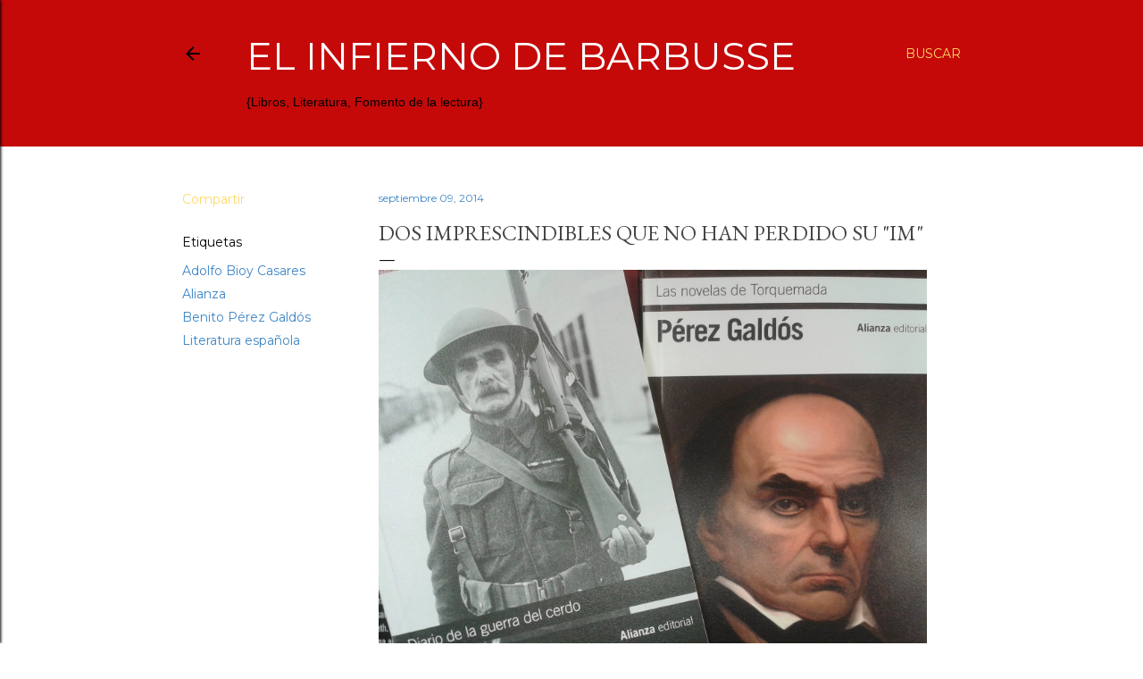

--- FILE ---
content_type: text/html; charset=UTF-8
request_url: https://www.elinfiernodebarbusse.com/2014/09/dos-imprescindibles-que-no-han-perdido.html
body_size: 37069
content:
<!DOCTYPE html>
<html dir='ltr' lang='es'>
<head>
<meta content='width=device-width, initial-scale=1' name='viewport'/>
<title>Dos imprescindibles que no han perdido su &quot;im&quot;</title>
<meta content='text/html; charset=UTF-8' http-equiv='Content-Type'/>
<!-- Chrome, Firefox OS and Opera -->
<meta content='#ffffff' name='theme-color'/>
<!-- Windows Phone -->
<meta content='#ffffff' name='msapplication-navbutton-color'/>
<meta content='blogger' name='generator'/>
<link href='https://www.elinfiernodebarbusse.com/favicon.ico' rel='icon' type='image/x-icon'/>
<link href='https://www.elinfiernodebarbusse.com/2014/09/dos-imprescindibles-que-no-han-perdido.html' rel='canonical'/>
<link rel="alternate" type="application/atom+xml" title="El infierno de Barbusse - Atom" href="https://www.elinfiernodebarbusse.com/feeds/posts/default" />
<link rel="alternate" type="application/rss+xml" title="El infierno de Barbusse - RSS" href="https://www.elinfiernodebarbusse.com/feeds/posts/default?alt=rss" />
<link rel="service.post" type="application/atom+xml" title="El infierno de Barbusse - Atom" href="https://www.blogger.com/feeds/8303190082347312946/posts/default" />

<link rel="alternate" type="application/atom+xml" title="El infierno de Barbusse - Atom" href="https://www.elinfiernodebarbusse.com/feeds/2628796598018654827/comments/default" />
<!--Can't find substitution for tag [blog.ieCssRetrofitLinks]-->
<link href='https://blogger.googleusercontent.com/img/b/R29vZ2xl/AVvXsEinggyQGmcAP8mFyp7_Nh6FqDBk_mQ7WU6LXpvaBDp1j7ggHDfPV7wJOi_sXWhbMK501ySh2k4tjrtmJvtoAggExnb6O1Fg15xfIf-ItmniqB_qCRQ415SrEJeg3uCxTXehcttfi8xI12Re/s1600/20140905_120910.jpg' rel='image_src'/>
<meta content='https://www.elinfiernodebarbusse.com/2014/09/dos-imprescindibles-que-no-han-perdido.html' property='og:url'/>
<meta content='Dos imprescindibles que no han perdido su &quot;im&quot;' property='og:title'/>
<meta content='Blog de libros y fomento de la lectura, Taller de lectura, Literatura, Clásicos, Lecturas guiadas, Lecturas colectivas' property='og:description'/>
<meta content='https://blogger.googleusercontent.com/img/b/R29vZ2xl/AVvXsEinggyQGmcAP8mFyp7_Nh6FqDBk_mQ7WU6LXpvaBDp1j7ggHDfPV7wJOi_sXWhbMK501ySh2k4tjrtmJvtoAggExnb6O1Fg15xfIf-ItmniqB_qCRQ415SrEJeg3uCxTXehcttfi8xI12Re/w1200-h630-p-k-no-nu/20140905_120910.jpg' property='og:image'/>
<style type='text/css'>@font-face{font-family:'EB Garamond';font-style:normal;font-weight:400;font-display:swap;src:url(//fonts.gstatic.com/s/ebgaramond/v32/SlGDmQSNjdsmc35JDF1K5E55YMjF_7DPuGi-6_RkCY9_WamXgHlIbvw.woff2)format('woff2');unicode-range:U+0460-052F,U+1C80-1C8A,U+20B4,U+2DE0-2DFF,U+A640-A69F,U+FE2E-FE2F;}@font-face{font-family:'EB Garamond';font-style:normal;font-weight:400;font-display:swap;src:url(//fonts.gstatic.com/s/ebgaramond/v32/SlGDmQSNjdsmc35JDF1K5E55YMjF_7DPuGi-6_RkAI9_WamXgHlIbvw.woff2)format('woff2');unicode-range:U+0301,U+0400-045F,U+0490-0491,U+04B0-04B1,U+2116;}@font-face{font-family:'EB Garamond';font-style:normal;font-weight:400;font-display:swap;src:url(//fonts.gstatic.com/s/ebgaramond/v32/SlGDmQSNjdsmc35JDF1K5E55YMjF_7DPuGi-6_RkCI9_WamXgHlIbvw.woff2)format('woff2');unicode-range:U+1F00-1FFF;}@font-face{font-family:'EB Garamond';font-style:normal;font-weight:400;font-display:swap;src:url(//fonts.gstatic.com/s/ebgaramond/v32/SlGDmQSNjdsmc35JDF1K5E55YMjF_7DPuGi-6_RkB49_WamXgHlIbvw.woff2)format('woff2');unicode-range:U+0370-0377,U+037A-037F,U+0384-038A,U+038C,U+038E-03A1,U+03A3-03FF;}@font-face{font-family:'EB Garamond';font-style:normal;font-weight:400;font-display:swap;src:url(//fonts.gstatic.com/s/ebgaramond/v32/SlGDmQSNjdsmc35JDF1K5E55YMjF_7DPuGi-6_RkC49_WamXgHlIbvw.woff2)format('woff2');unicode-range:U+0102-0103,U+0110-0111,U+0128-0129,U+0168-0169,U+01A0-01A1,U+01AF-01B0,U+0300-0301,U+0303-0304,U+0308-0309,U+0323,U+0329,U+1EA0-1EF9,U+20AB;}@font-face{font-family:'EB Garamond';font-style:normal;font-weight:400;font-display:swap;src:url(//fonts.gstatic.com/s/ebgaramond/v32/SlGDmQSNjdsmc35JDF1K5E55YMjF_7DPuGi-6_RkCo9_WamXgHlIbvw.woff2)format('woff2');unicode-range:U+0100-02BA,U+02BD-02C5,U+02C7-02CC,U+02CE-02D7,U+02DD-02FF,U+0304,U+0308,U+0329,U+1D00-1DBF,U+1E00-1E9F,U+1EF2-1EFF,U+2020,U+20A0-20AB,U+20AD-20C0,U+2113,U+2C60-2C7F,U+A720-A7FF;}@font-face{font-family:'EB Garamond';font-style:normal;font-weight:400;font-display:swap;src:url(//fonts.gstatic.com/s/ebgaramond/v32/SlGDmQSNjdsmc35JDF1K5E55YMjF_7DPuGi-6_RkBI9_WamXgHlI.woff2)format('woff2');unicode-range:U+0000-00FF,U+0131,U+0152-0153,U+02BB-02BC,U+02C6,U+02DA,U+02DC,U+0304,U+0308,U+0329,U+2000-206F,U+20AC,U+2122,U+2191,U+2193,U+2212,U+2215,U+FEFF,U+FFFD;}@font-face{font-family:'Lora';font-style:normal;font-weight:400;font-display:swap;src:url(//fonts.gstatic.com/s/lora/v37/0QI6MX1D_JOuGQbT0gvTJPa787weuxJMkq18ndeYxZ2JTg.woff2)format('woff2');unicode-range:U+0460-052F,U+1C80-1C8A,U+20B4,U+2DE0-2DFF,U+A640-A69F,U+FE2E-FE2F;}@font-face{font-family:'Lora';font-style:normal;font-weight:400;font-display:swap;src:url(//fonts.gstatic.com/s/lora/v37/0QI6MX1D_JOuGQbT0gvTJPa787weuxJFkq18ndeYxZ2JTg.woff2)format('woff2');unicode-range:U+0301,U+0400-045F,U+0490-0491,U+04B0-04B1,U+2116;}@font-face{font-family:'Lora';font-style:normal;font-weight:400;font-display:swap;src:url(//fonts.gstatic.com/s/lora/v37/0QI6MX1D_JOuGQbT0gvTJPa787weuxI9kq18ndeYxZ2JTg.woff2)format('woff2');unicode-range:U+0302-0303,U+0305,U+0307-0308,U+0310,U+0312,U+0315,U+031A,U+0326-0327,U+032C,U+032F-0330,U+0332-0333,U+0338,U+033A,U+0346,U+034D,U+0391-03A1,U+03A3-03A9,U+03B1-03C9,U+03D1,U+03D5-03D6,U+03F0-03F1,U+03F4-03F5,U+2016-2017,U+2034-2038,U+203C,U+2040,U+2043,U+2047,U+2050,U+2057,U+205F,U+2070-2071,U+2074-208E,U+2090-209C,U+20D0-20DC,U+20E1,U+20E5-20EF,U+2100-2112,U+2114-2115,U+2117-2121,U+2123-214F,U+2190,U+2192,U+2194-21AE,U+21B0-21E5,U+21F1-21F2,U+21F4-2211,U+2213-2214,U+2216-22FF,U+2308-230B,U+2310,U+2319,U+231C-2321,U+2336-237A,U+237C,U+2395,U+239B-23B7,U+23D0,U+23DC-23E1,U+2474-2475,U+25AF,U+25B3,U+25B7,U+25BD,U+25C1,U+25CA,U+25CC,U+25FB,U+266D-266F,U+27C0-27FF,U+2900-2AFF,U+2B0E-2B11,U+2B30-2B4C,U+2BFE,U+3030,U+FF5B,U+FF5D,U+1D400-1D7FF,U+1EE00-1EEFF;}@font-face{font-family:'Lora';font-style:normal;font-weight:400;font-display:swap;src:url(//fonts.gstatic.com/s/lora/v37/0QI6MX1D_JOuGQbT0gvTJPa787weuxIvkq18ndeYxZ2JTg.woff2)format('woff2');unicode-range:U+0001-000C,U+000E-001F,U+007F-009F,U+20DD-20E0,U+20E2-20E4,U+2150-218F,U+2190,U+2192,U+2194-2199,U+21AF,U+21E6-21F0,U+21F3,U+2218-2219,U+2299,U+22C4-22C6,U+2300-243F,U+2440-244A,U+2460-24FF,U+25A0-27BF,U+2800-28FF,U+2921-2922,U+2981,U+29BF,U+29EB,U+2B00-2BFF,U+4DC0-4DFF,U+FFF9-FFFB,U+10140-1018E,U+10190-1019C,U+101A0,U+101D0-101FD,U+102E0-102FB,U+10E60-10E7E,U+1D2C0-1D2D3,U+1D2E0-1D37F,U+1F000-1F0FF,U+1F100-1F1AD,U+1F1E6-1F1FF,U+1F30D-1F30F,U+1F315,U+1F31C,U+1F31E,U+1F320-1F32C,U+1F336,U+1F378,U+1F37D,U+1F382,U+1F393-1F39F,U+1F3A7-1F3A8,U+1F3AC-1F3AF,U+1F3C2,U+1F3C4-1F3C6,U+1F3CA-1F3CE,U+1F3D4-1F3E0,U+1F3ED,U+1F3F1-1F3F3,U+1F3F5-1F3F7,U+1F408,U+1F415,U+1F41F,U+1F426,U+1F43F,U+1F441-1F442,U+1F444,U+1F446-1F449,U+1F44C-1F44E,U+1F453,U+1F46A,U+1F47D,U+1F4A3,U+1F4B0,U+1F4B3,U+1F4B9,U+1F4BB,U+1F4BF,U+1F4C8-1F4CB,U+1F4D6,U+1F4DA,U+1F4DF,U+1F4E3-1F4E6,U+1F4EA-1F4ED,U+1F4F7,U+1F4F9-1F4FB,U+1F4FD-1F4FE,U+1F503,U+1F507-1F50B,U+1F50D,U+1F512-1F513,U+1F53E-1F54A,U+1F54F-1F5FA,U+1F610,U+1F650-1F67F,U+1F687,U+1F68D,U+1F691,U+1F694,U+1F698,U+1F6AD,U+1F6B2,U+1F6B9-1F6BA,U+1F6BC,U+1F6C6-1F6CF,U+1F6D3-1F6D7,U+1F6E0-1F6EA,U+1F6F0-1F6F3,U+1F6F7-1F6FC,U+1F700-1F7FF,U+1F800-1F80B,U+1F810-1F847,U+1F850-1F859,U+1F860-1F887,U+1F890-1F8AD,U+1F8B0-1F8BB,U+1F8C0-1F8C1,U+1F900-1F90B,U+1F93B,U+1F946,U+1F984,U+1F996,U+1F9E9,U+1FA00-1FA6F,U+1FA70-1FA7C,U+1FA80-1FA89,U+1FA8F-1FAC6,U+1FACE-1FADC,U+1FADF-1FAE9,U+1FAF0-1FAF8,U+1FB00-1FBFF;}@font-face{font-family:'Lora';font-style:normal;font-weight:400;font-display:swap;src:url(//fonts.gstatic.com/s/lora/v37/0QI6MX1D_JOuGQbT0gvTJPa787weuxJOkq18ndeYxZ2JTg.woff2)format('woff2');unicode-range:U+0102-0103,U+0110-0111,U+0128-0129,U+0168-0169,U+01A0-01A1,U+01AF-01B0,U+0300-0301,U+0303-0304,U+0308-0309,U+0323,U+0329,U+1EA0-1EF9,U+20AB;}@font-face{font-family:'Lora';font-style:normal;font-weight:400;font-display:swap;src:url(//fonts.gstatic.com/s/lora/v37/0QI6MX1D_JOuGQbT0gvTJPa787weuxJPkq18ndeYxZ2JTg.woff2)format('woff2');unicode-range:U+0100-02BA,U+02BD-02C5,U+02C7-02CC,U+02CE-02D7,U+02DD-02FF,U+0304,U+0308,U+0329,U+1D00-1DBF,U+1E00-1E9F,U+1EF2-1EFF,U+2020,U+20A0-20AB,U+20AD-20C0,U+2113,U+2C60-2C7F,U+A720-A7FF;}@font-face{font-family:'Lora';font-style:normal;font-weight:400;font-display:swap;src:url(//fonts.gstatic.com/s/lora/v37/0QI6MX1D_JOuGQbT0gvTJPa787weuxJBkq18ndeYxZ0.woff2)format('woff2');unicode-range:U+0000-00FF,U+0131,U+0152-0153,U+02BB-02BC,U+02C6,U+02DA,U+02DC,U+0304,U+0308,U+0329,U+2000-206F,U+20AC,U+2122,U+2191,U+2193,U+2212,U+2215,U+FEFF,U+FFFD;}@font-face{font-family:'Montserrat';font-style:normal;font-weight:400;font-display:swap;src:url(//fonts.gstatic.com/s/montserrat/v31/JTUSjIg1_i6t8kCHKm459WRhyyTh89ZNpQ.woff2)format('woff2');unicode-range:U+0460-052F,U+1C80-1C8A,U+20B4,U+2DE0-2DFF,U+A640-A69F,U+FE2E-FE2F;}@font-face{font-family:'Montserrat';font-style:normal;font-weight:400;font-display:swap;src:url(//fonts.gstatic.com/s/montserrat/v31/JTUSjIg1_i6t8kCHKm459W1hyyTh89ZNpQ.woff2)format('woff2');unicode-range:U+0301,U+0400-045F,U+0490-0491,U+04B0-04B1,U+2116;}@font-face{font-family:'Montserrat';font-style:normal;font-weight:400;font-display:swap;src:url(//fonts.gstatic.com/s/montserrat/v31/JTUSjIg1_i6t8kCHKm459WZhyyTh89ZNpQ.woff2)format('woff2');unicode-range:U+0102-0103,U+0110-0111,U+0128-0129,U+0168-0169,U+01A0-01A1,U+01AF-01B0,U+0300-0301,U+0303-0304,U+0308-0309,U+0323,U+0329,U+1EA0-1EF9,U+20AB;}@font-face{font-family:'Montserrat';font-style:normal;font-weight:400;font-display:swap;src:url(//fonts.gstatic.com/s/montserrat/v31/JTUSjIg1_i6t8kCHKm459WdhyyTh89ZNpQ.woff2)format('woff2');unicode-range:U+0100-02BA,U+02BD-02C5,U+02C7-02CC,U+02CE-02D7,U+02DD-02FF,U+0304,U+0308,U+0329,U+1D00-1DBF,U+1E00-1E9F,U+1EF2-1EFF,U+2020,U+20A0-20AB,U+20AD-20C0,U+2113,U+2C60-2C7F,U+A720-A7FF;}@font-face{font-family:'Montserrat';font-style:normal;font-weight:400;font-display:swap;src:url(//fonts.gstatic.com/s/montserrat/v31/JTUSjIg1_i6t8kCHKm459WlhyyTh89Y.woff2)format('woff2');unicode-range:U+0000-00FF,U+0131,U+0152-0153,U+02BB-02BC,U+02C6,U+02DA,U+02DC,U+0304,U+0308,U+0329,U+2000-206F,U+20AC,U+2122,U+2191,U+2193,U+2212,U+2215,U+FEFF,U+FFFD;}@font-face{font-family:'Montserrat';font-style:normal;font-weight:700;font-display:swap;src:url(//fonts.gstatic.com/s/montserrat/v31/JTUSjIg1_i6t8kCHKm459WRhyyTh89ZNpQ.woff2)format('woff2');unicode-range:U+0460-052F,U+1C80-1C8A,U+20B4,U+2DE0-2DFF,U+A640-A69F,U+FE2E-FE2F;}@font-face{font-family:'Montserrat';font-style:normal;font-weight:700;font-display:swap;src:url(//fonts.gstatic.com/s/montserrat/v31/JTUSjIg1_i6t8kCHKm459W1hyyTh89ZNpQ.woff2)format('woff2');unicode-range:U+0301,U+0400-045F,U+0490-0491,U+04B0-04B1,U+2116;}@font-face{font-family:'Montserrat';font-style:normal;font-weight:700;font-display:swap;src:url(//fonts.gstatic.com/s/montserrat/v31/JTUSjIg1_i6t8kCHKm459WZhyyTh89ZNpQ.woff2)format('woff2');unicode-range:U+0102-0103,U+0110-0111,U+0128-0129,U+0168-0169,U+01A0-01A1,U+01AF-01B0,U+0300-0301,U+0303-0304,U+0308-0309,U+0323,U+0329,U+1EA0-1EF9,U+20AB;}@font-face{font-family:'Montserrat';font-style:normal;font-weight:700;font-display:swap;src:url(//fonts.gstatic.com/s/montserrat/v31/JTUSjIg1_i6t8kCHKm459WdhyyTh89ZNpQ.woff2)format('woff2');unicode-range:U+0100-02BA,U+02BD-02C5,U+02C7-02CC,U+02CE-02D7,U+02DD-02FF,U+0304,U+0308,U+0329,U+1D00-1DBF,U+1E00-1E9F,U+1EF2-1EFF,U+2020,U+20A0-20AB,U+20AD-20C0,U+2113,U+2C60-2C7F,U+A720-A7FF;}@font-face{font-family:'Montserrat';font-style:normal;font-weight:700;font-display:swap;src:url(//fonts.gstatic.com/s/montserrat/v31/JTUSjIg1_i6t8kCHKm459WlhyyTh89Y.woff2)format('woff2');unicode-range:U+0000-00FF,U+0131,U+0152-0153,U+02BB-02BC,U+02C6,U+02DA,U+02DC,U+0304,U+0308,U+0329,U+2000-206F,U+20AC,U+2122,U+2191,U+2193,U+2212,U+2215,U+FEFF,U+FFFD;}</style>
<style id='page-skin-1' type='text/css'><!--
/*! normalize.css v3.0.1 | MIT License | git.io/normalize */html{font-family:sans-serif;-ms-text-size-adjust:100%;-webkit-text-size-adjust:100%}body{margin:0}article,aside,details,figcaption,figure,footer,header,hgroup,main,nav,section,summary{display:block}audio,canvas,progress,video{display:inline-block;vertical-align:baseline}audio:not([controls]){display:none;height:0}[hidden],template{display:none}a{background:transparent}a:active,a:hover{outline:0}abbr[title]{border-bottom:1px dotted}b,strong{font-weight:bold}dfn{font-style:italic}h1{font-size:2em;margin:.67em 0}mark{background:#ff0;color:#000}small{font-size:80%}sub,sup{font-size:75%;line-height:0;position:relative;vertical-align:baseline}sup{top:-0.5em}sub{bottom:-0.25em}img{border:0}svg:not(:root){overflow:hidden}figure{margin:1em 40px}hr{-moz-box-sizing:content-box;box-sizing:content-box;height:0}pre{overflow:auto}code,kbd,pre,samp{font-family:monospace,monospace;font-size:1em}button,input,optgroup,select,textarea{color:inherit;font:inherit;margin:0}button{overflow:visible}button,select{text-transform:none}button,html input[type="button"],input[type="reset"],input[type="submit"]{-webkit-appearance:button;cursor:pointer}button[disabled],html input[disabled]{cursor:default}button::-moz-focus-inner,input::-moz-focus-inner{border:0;padding:0}input{line-height:normal}input[type="checkbox"],input[type="radio"]{box-sizing:border-box;padding:0}input[type="number"]::-webkit-inner-spin-button,input[type="number"]::-webkit-outer-spin-button{height:auto}input[type="search"]{-webkit-appearance:textfield;-moz-box-sizing:content-box;-webkit-box-sizing:content-box;box-sizing:content-box}input[type="search"]::-webkit-search-cancel-button,input[type="search"]::-webkit-search-decoration{-webkit-appearance:none}fieldset{border:1px solid #c0c0c0;margin:0 2px;padding:.35em .625em .75em}legend{border:0;padding:0}textarea{overflow:auto}optgroup{font-weight:bold}table{border-collapse:collapse;border-spacing:0}td,th{padding:0}
/*!************************************************
* Blogger Template Style
* Name: Soho
**************************************************/
body{
overflow-wrap:break-word;
word-break:break-word;
word-wrap:break-word
}
.hidden{
display:none
}
.invisible{
visibility:hidden
}
.container::after,.float-container::after{
clear:both;
content:"";
display:table
}
.clearboth{
clear:both
}
#comments .comment .comment-actions,.subscribe-popup .FollowByEmail .follow-by-email-submit{
background:0 0;
border:0;
box-shadow:none;
color:#3d85c6;
cursor:pointer;
font-size:14px;
font-weight:700;
outline:0;
text-decoration:none;
text-transform:uppercase;
width:auto
}
.dim-overlay{
background-color:rgba(0,0,0,.54);
height:100vh;
left:0;
position:fixed;
top:0;
width:100%
}
#sharing-dim-overlay{
background-color:transparent
}
input::-ms-clear{
display:none
}
.blogger-logo,.svg-icon-24.blogger-logo{
fill:#ff9800;
opacity:1
}
.loading-spinner-large{
-webkit-animation:mspin-rotate 1.568s infinite linear;
animation:mspin-rotate 1.568s infinite linear;
height:48px;
overflow:hidden;
position:absolute;
width:48px;
z-index:200
}
.loading-spinner-large>div{
-webkit-animation:mspin-revrot 5332ms infinite steps(4);
animation:mspin-revrot 5332ms infinite steps(4)
}
.loading-spinner-large>div>div{
-webkit-animation:mspin-singlecolor-large-film 1333ms infinite steps(81);
animation:mspin-singlecolor-large-film 1333ms infinite steps(81);
background-size:100%;
height:48px;
width:3888px
}
.mspin-black-large>div>div,.mspin-grey_54-large>div>div{
background-image:url(https://www.blogblog.com/indie/mspin_black_large.svg)
}
.mspin-white-large>div>div{
background-image:url(https://www.blogblog.com/indie/mspin_white_large.svg)
}
.mspin-grey_54-large{
opacity:.54
}
@-webkit-keyframes mspin-singlecolor-large-film{
from{
-webkit-transform:translateX(0);
transform:translateX(0)
}
to{
-webkit-transform:translateX(-3888px);
transform:translateX(-3888px)
}
}
@keyframes mspin-singlecolor-large-film{
from{
-webkit-transform:translateX(0);
transform:translateX(0)
}
to{
-webkit-transform:translateX(-3888px);
transform:translateX(-3888px)
}
}
@-webkit-keyframes mspin-rotate{
from{
-webkit-transform:rotate(0);
transform:rotate(0)
}
to{
-webkit-transform:rotate(360deg);
transform:rotate(360deg)
}
}
@keyframes mspin-rotate{
from{
-webkit-transform:rotate(0);
transform:rotate(0)
}
to{
-webkit-transform:rotate(360deg);
transform:rotate(360deg)
}
}
@-webkit-keyframes mspin-revrot{
from{
-webkit-transform:rotate(0);
transform:rotate(0)
}
to{
-webkit-transform:rotate(-360deg);
transform:rotate(-360deg)
}
}
@keyframes mspin-revrot{
from{
-webkit-transform:rotate(0);
transform:rotate(0)
}
to{
-webkit-transform:rotate(-360deg);
transform:rotate(-360deg)
}
}
.skip-navigation{
background-color:#fff;
box-sizing:border-box;
color:#000;
display:block;
height:0;
left:0;
line-height:50px;
overflow:hidden;
padding-top:0;
position:fixed;
text-align:center;
top:0;
-webkit-transition:box-shadow .3s,height .3s,padding-top .3s;
transition:box-shadow .3s,height .3s,padding-top .3s;
width:100%;
z-index:900
}
.skip-navigation:focus{
box-shadow:0 4px 5px 0 rgba(0,0,0,.14),0 1px 10px 0 rgba(0,0,0,.12),0 2px 4px -1px rgba(0,0,0,.2);
height:50px
}
#main{
outline:0
}
.main-heading{
position:absolute;
clip:rect(1px,1px,1px,1px);
padding:0;
border:0;
height:1px;
width:1px;
overflow:hidden
}
.Attribution{
margin-top:1em;
text-align:center
}
.Attribution .blogger img,.Attribution .blogger svg{
vertical-align:bottom
}
.Attribution .blogger img{
margin-right:.5em
}
.Attribution div{
line-height:24px;
margin-top:.5em
}
.Attribution .copyright,.Attribution .image-attribution{
font-size:.7em;
margin-top:1.5em
}
.BLOG_mobile_video_class{
display:none
}
.bg-photo{
background-attachment:scroll!important
}
body .CSS_LIGHTBOX{
z-index:900
}
.extendable .show-less,.extendable .show-more{
border-color:#3d85c6;
color:#3d85c6;
margin-top:8px
}
.extendable .show-less.hidden,.extendable .show-more.hidden{
display:none
}
.inline-ad{
display:none;
max-width:100%;
overflow:hidden
}
.adsbygoogle{
display:block
}
#cookieChoiceInfo{
bottom:0;
top:auto
}
iframe.b-hbp-video{
border:0
}
.post-body img{
max-width:100%
}
.post-body iframe{
max-width:100%
}
.post-body a[imageanchor="1"]{
display:inline-block
}
.byline{
margin-right:1em
}
.byline:last-child{
margin-right:0
}
.link-copied-dialog{
max-width:520px;
outline:0
}
.link-copied-dialog .modal-dialog-buttons{
margin-top:8px
}
.link-copied-dialog .goog-buttonset-default{
background:0 0;
border:0
}
.link-copied-dialog .goog-buttonset-default:focus{
outline:0
}
.paging-control-container{
margin-bottom:16px
}
.paging-control-container .paging-control{
display:inline-block
}
.paging-control-container .comment-range-text::after,.paging-control-container .paging-control{
color:#3d85c6
}
.paging-control-container .comment-range-text,.paging-control-container .paging-control{
margin-right:8px
}
.paging-control-container .comment-range-text::after,.paging-control-container .paging-control::after{
content:"\b7";
cursor:default;
padding-left:8px;
pointer-events:none
}
.paging-control-container .comment-range-text:last-child::after,.paging-control-container .paging-control:last-child::after{
content:none
}
.byline.reactions iframe{
height:20px
}
.b-notification{
color:#000;
background-color:#fff;
border-bottom:solid 1px #000;
box-sizing:border-box;
padding:16px 32px;
text-align:center
}
.b-notification.visible{
-webkit-transition:margin-top .3s cubic-bezier(.4,0,.2,1);
transition:margin-top .3s cubic-bezier(.4,0,.2,1)
}
.b-notification.invisible{
position:absolute
}
.b-notification-close{
position:absolute;
right:8px;
top:8px
}
.no-posts-message{
line-height:40px;
text-align:center
}
@media screen and (max-width:1112px){
body.item-view .post-body a[imageanchor="1"][style*="float: left;"],body.item-view .post-body a[imageanchor="1"][style*="float: right;"]{
float:none!important;
clear:none!important
}
body.item-view .post-body a[imageanchor="1"] img{
display:block;
height:auto;
margin:0 auto
}
body.item-view .post-body>.separator:first-child>a[imageanchor="1"]:first-child{
margin-top:20px
}
.post-body a[imageanchor]{
display:block
}
body.item-view .post-body a[imageanchor="1"]{
margin-left:0!important;
margin-right:0!important
}
body.item-view .post-body a[imageanchor="1"]+a[imageanchor="1"]{
margin-top:16px
}
}
.item-control{
display:none
}
#comments{
border-top:1px dashed rgba(0,0,0,.54);
margin-top:20px;
padding:20px
}
#comments .comment-thread ol{
margin:0;
padding-left:0;
padding-left:0
}
#comments .comment .comment-replybox-single,#comments .comment-thread .comment-replies{
margin-left:60px
}
#comments .comment-thread .thread-count{
display:none
}
#comments .comment{
list-style-type:none;
padding:0 0 30px;
position:relative
}
#comments .comment .comment{
padding-bottom:8px
}
.comment .avatar-image-container{
position:absolute
}
.comment .avatar-image-container img{
border-radius:50%
}
.avatar-image-container svg,.comment .avatar-image-container .avatar-icon{
border-radius:50%;
border:solid 1px #3d85c6;
box-sizing:border-box;
fill:#3d85c6;
height:35px;
margin:0;
padding:7px;
width:35px
}
.comment .comment-block{
margin-top:10px;
margin-left:60px;
padding-bottom:0
}
#comments .comment-author-header-wrapper{
margin-left:40px
}
#comments .comment .thread-expanded .comment-block{
padding-bottom:20px
}
#comments .comment .comment-header .user,#comments .comment .comment-header .user a{
color:#3d85c6;
font-style:normal;
font-weight:700
}
#comments .comment .comment-actions{
bottom:0;
margin-bottom:15px;
position:absolute
}
#comments .comment .comment-actions>*{
margin-right:8px
}
#comments .comment .comment-header .datetime{
bottom:0;
color:#000000;
display:inline-block;
font-size:13px;
font-style:italic;
margin-left:8px
}
#comments .comment .comment-footer .comment-timestamp a,#comments .comment .comment-header .datetime a{
color:#000000
}
#comments .comment .comment-content,.comment .comment-body{
margin-top:12px;
word-break:break-word
}
.comment-body{
margin-bottom:12px
}
#comments.embed[data-num-comments="0"]{
border:0;
margin-top:0;
padding-top:0
}
#comments.embed[data-num-comments="0"] #comment-post-message,#comments.embed[data-num-comments="0"] div.comment-form>p,#comments.embed[data-num-comments="0"] p.comment-footer{
display:none
}
#comment-editor-src{
display:none
}
.comments .comments-content .loadmore.loaded{
max-height:0;
opacity:0;
overflow:hidden
}
.extendable .remaining-items{
height:0;
overflow:hidden;
-webkit-transition:height .3s cubic-bezier(.4,0,.2,1);
transition:height .3s cubic-bezier(.4,0,.2,1)
}
.extendable .remaining-items.expanded{
height:auto
}
.svg-icon-24,.svg-icon-24-button{
cursor:pointer;
height:24px;
width:24px;
min-width:24px
}
.touch-icon{
margin:-12px;
padding:12px
}
.touch-icon:active,.touch-icon:focus{
background-color:rgba(153,153,153,.4);
border-radius:50%
}
svg:not(:root).touch-icon{
overflow:visible
}
html[dir=rtl] .rtl-reversible-icon{
-webkit-transform:scaleX(-1);
-ms-transform:scaleX(-1);
transform:scaleX(-1)
}
.svg-icon-24-button,.touch-icon-button{
background:0 0;
border:0;
margin:0;
outline:0;
padding:0
}
.touch-icon-button .touch-icon:active,.touch-icon-button .touch-icon:focus{
background-color:transparent
}
.touch-icon-button:active .touch-icon,.touch-icon-button:focus .touch-icon{
background-color:rgba(153,153,153,.4);
border-radius:50%
}
.Profile .default-avatar-wrapper .avatar-icon{
border-radius:50%;
border:solid 1px #000000;
box-sizing:border-box;
fill:#000000;
margin:0
}
.Profile .individual .default-avatar-wrapper .avatar-icon{
padding:25px
}
.Profile .individual .avatar-icon,.Profile .individual .profile-img{
height:120px;
width:120px
}
.Profile .team .default-avatar-wrapper .avatar-icon{
padding:8px
}
.Profile .team .avatar-icon,.Profile .team .default-avatar-wrapper,.Profile .team .profile-img{
height:40px;
width:40px
}
.snippet-container{
margin:0;
position:relative;
overflow:hidden
}
.snippet-fade{
bottom:0;
box-sizing:border-box;
position:absolute;
width:96px
}
.snippet-fade{
right:0
}
.snippet-fade:after{
content:"\2026"
}
.snippet-fade:after{
float:right
}
.centered-top-container.sticky{
left:0;
position:fixed;
right:0;
top:0;
width:auto;
z-index:50;
-webkit-transition-property:opacity,-webkit-transform;
transition-property:opacity,-webkit-transform;
transition-property:transform,opacity;
transition-property:transform,opacity,-webkit-transform;
-webkit-transition-duration:.2s;
transition-duration:.2s;
-webkit-transition-timing-function:cubic-bezier(.4,0,.2,1);
transition-timing-function:cubic-bezier(.4,0,.2,1)
}
.centered-top-placeholder{
display:none
}
.collapsed-header .centered-top-placeholder{
display:block
}
.centered-top-container .Header .replaced h1,.centered-top-placeholder .Header .replaced h1{
display:none
}
.centered-top-container.sticky .Header .replaced h1{
display:block
}
.centered-top-container.sticky .Header .header-widget{
background:0 0
}
.centered-top-container.sticky .Header .header-image-wrapper{
display:none
}
.centered-top-container img,.centered-top-placeholder img{
max-width:100%
}
.collapsible{
-webkit-transition:height .3s cubic-bezier(.4,0,.2,1);
transition:height .3s cubic-bezier(.4,0,.2,1)
}
.collapsible,.collapsible>summary{
display:block;
overflow:hidden
}
.collapsible>:not(summary){
display:none
}
.collapsible[open]>:not(summary){
display:block
}
.collapsible:focus,.collapsible>summary:focus{
outline:0
}
.collapsible>summary{
cursor:pointer;
display:block;
padding:0
}
.collapsible:focus>summary,.collapsible>summary:focus{
background-color:transparent
}
.collapsible>summary::-webkit-details-marker{
display:none
}
.collapsible-title{
-webkit-box-align:center;
-webkit-align-items:center;
-ms-flex-align:center;
align-items:center;
display:-webkit-box;
display:-webkit-flex;
display:-ms-flexbox;
display:flex
}
.collapsible-title .title{
-webkit-box-flex:1;
-webkit-flex:1 1 auto;
-ms-flex:1 1 auto;
flex:1 1 auto;
-webkit-box-ordinal-group:1;
-webkit-order:0;
-ms-flex-order:0;
order:0;
overflow:hidden;
text-overflow:ellipsis;
white-space:nowrap
}
.collapsible-title .chevron-down,.collapsible[open] .collapsible-title .chevron-up{
display:block
}
.collapsible-title .chevron-up,.collapsible[open] .collapsible-title .chevron-down{
display:none
}
.flat-button{
cursor:pointer;
display:inline-block;
font-weight:700;
text-transform:uppercase;
border-radius:2px;
padding:8px;
margin:-8px
}
.flat-icon-button{
background:0 0;
border:0;
margin:0;
outline:0;
padding:0;
margin:-12px;
padding:12px;
cursor:pointer;
box-sizing:content-box;
display:inline-block;
line-height:0
}
.flat-icon-button,.flat-icon-button .splash-wrapper{
border-radius:50%
}
.flat-icon-button .splash.animate{
-webkit-animation-duration:.3s;
animation-duration:.3s
}
.overflowable-container{
max-height:28px;
overflow:hidden;
position:relative
}
.overflow-button{
cursor:pointer
}
#overflowable-dim-overlay{
background:0 0
}
.overflow-popup{
box-shadow:0 2px 2px 0 rgba(0,0,0,.14),0 3px 1px -2px rgba(0,0,0,.2),0 1px 5px 0 rgba(0,0,0,.12);
background-color:#c50909;
left:0;
max-width:calc(100% - 32px);
position:absolute;
top:0;
visibility:hidden;
z-index:101
}
.overflow-popup ul{
list-style:none
}
.overflow-popup .tabs li,.overflow-popup li{
display:block;
height:auto
}
.overflow-popup .tabs li{
padding-left:0;
padding-right:0
}
.overflow-button.hidden,.overflow-popup .tabs li.hidden,.overflow-popup li.hidden{
display:none
}
.search{
display:-webkit-box;
display:-webkit-flex;
display:-ms-flexbox;
display:flex;
line-height:24px;
width:24px
}
.search.focused{
width:100%
}
.search.focused .section{
width:100%
}
.search form{
z-index:101
}
.search h3{
display:none
}
.search form{
display:-webkit-box;
display:-webkit-flex;
display:-ms-flexbox;
display:flex;
-webkit-box-flex:1;
-webkit-flex:1 0 0;
-ms-flex:1 0 0px;
flex:1 0 0;
border-bottom:solid 1px transparent;
padding-bottom:8px
}
.search form>*{
display:none
}
.search.focused form>*{
display:block
}
.search .search-input label{
display:none
}
.centered-top-placeholder.cloned .search form{
z-index:30
}
.search.focused form{
border-color:#000000;
position:relative;
width:auto
}
.collapsed-header .centered-top-container .search.focused form{
border-bottom-color:transparent
}
.search-expand{
-webkit-box-flex:0;
-webkit-flex:0 0 auto;
-ms-flex:0 0 auto;
flex:0 0 auto
}
.search-expand-text{
display:none
}
.search-close{
display:inline;
vertical-align:middle
}
.search-input{
-webkit-box-flex:1;
-webkit-flex:1 0 1px;
-ms-flex:1 0 1px;
flex:1 0 1px
}
.search-input input{
background:0 0;
border:0;
box-sizing:border-box;
color:#000000;
display:inline-block;
outline:0;
width:calc(100% - 48px)
}
.search-input input.no-cursor{
color:transparent;
text-shadow:0 0 0 #000000
}
.collapsed-header .centered-top-container .search-action,.collapsed-header .centered-top-container .search-input input{
color:#000000
}
.collapsed-header .centered-top-container .search-input input.no-cursor{
color:transparent;
text-shadow:0 0 0 #000000
}
.collapsed-header .centered-top-container .search-input input.no-cursor:focus,.search-input input.no-cursor:focus{
outline:0
}
.search-focused>*{
visibility:hidden
}
.search-focused .search,.search-focused .search-icon{
visibility:visible
}
.search.focused .search-action{
display:block
}
.search.focused .search-action:disabled{
opacity:.3
}
.widget.Sharing .sharing-button{
display:none
}
.widget.Sharing .sharing-buttons li{
padding:0
}
.widget.Sharing .sharing-buttons li span{
display:none
}
.post-share-buttons{
position:relative
}
.centered-bottom .share-buttons .svg-icon-24,.share-buttons .svg-icon-24{
fill:#000000
}
.sharing-open.touch-icon-button:active .touch-icon,.sharing-open.touch-icon-button:focus .touch-icon{
background-color:transparent
}
.share-buttons{
background-color:#ffffff;
border-radius:2px;
box-shadow:0 2px 2px 0 rgba(0,0,0,.14),0 3px 1px -2px rgba(0,0,0,.2),0 1px 5px 0 rgba(0,0,0,.12);
color:#000000;
list-style:none;
margin:0;
padding:8px 0;
position:absolute;
top:-11px;
min-width:200px;
z-index:101
}
.share-buttons.hidden{
display:none
}
.sharing-button{
background:0 0;
border:0;
margin:0;
outline:0;
padding:0;
cursor:pointer
}
.share-buttons li{
margin:0;
height:48px
}
.share-buttons li:last-child{
margin-bottom:0
}
.share-buttons li .sharing-platform-button{
box-sizing:border-box;
cursor:pointer;
display:block;
height:100%;
margin-bottom:0;
padding:0 16px;
position:relative;
width:100%
}
.share-buttons li .sharing-platform-button:focus,.share-buttons li .sharing-platform-button:hover{
background-color:rgba(128,128,128,.1);
outline:0
}
.share-buttons li svg[class*=" sharing-"],.share-buttons li svg[class^=sharing-]{
position:absolute;
top:10px
}
.share-buttons li span.sharing-platform-button{
position:relative;
top:0
}
.share-buttons li .platform-sharing-text{
display:block;
font-size:16px;
line-height:48px;
white-space:nowrap
}
.share-buttons li .platform-sharing-text{
margin-left:56px
}
.sidebar-container{
background-color:#f7f7f7;
max-width:296px;
overflow-y:auto;
-webkit-transition-property:-webkit-transform;
transition-property:-webkit-transform;
transition-property:transform;
transition-property:transform,-webkit-transform;
-webkit-transition-duration:.3s;
transition-duration:.3s;
-webkit-transition-timing-function:cubic-bezier(0,0,.2,1);
transition-timing-function:cubic-bezier(0,0,.2,1);
width:296px;
z-index:101;
-webkit-overflow-scrolling:touch
}
.sidebar-container .navigation{
line-height:0;
padding:16px
}
.sidebar-container .sidebar-back{
cursor:pointer
}
.sidebar-container .widget{
background:0 0;
margin:0 16px;
padding:16px 0
}
.sidebar-container .widget .title{
color:#000000;
margin:0
}
.sidebar-container .widget ul{
list-style:none;
margin:0;
padding:0
}
.sidebar-container .widget ul ul{
margin-left:1em
}
.sidebar-container .widget li{
font-size:16px;
line-height:normal
}
.sidebar-container .widget+.widget{
border-top:1px dashed #000000
}
.BlogArchive li{
margin:16px 0
}
.BlogArchive li:last-child{
margin-bottom:0
}
.Label li a{
display:inline-block
}
.BlogArchive .post-count,.Label .label-count{
float:right;
margin-left:.25em
}
.BlogArchive .post-count::before,.Label .label-count::before{
content:"("
}
.BlogArchive .post-count::after,.Label .label-count::after{
content:")"
}
.widget.Translate .skiptranslate>div{
display:block!important
}
.widget.Profile .profile-link{
display:-webkit-box;
display:-webkit-flex;
display:-ms-flexbox;
display:flex
}
.widget.Profile .team-member .default-avatar-wrapper,.widget.Profile .team-member .profile-img{
-webkit-box-flex:0;
-webkit-flex:0 0 auto;
-ms-flex:0 0 auto;
flex:0 0 auto;
margin-right:1em
}
.widget.Profile .individual .profile-link{
-webkit-box-orient:vertical;
-webkit-box-direction:normal;
-webkit-flex-direction:column;
-ms-flex-direction:column;
flex-direction:column
}
.widget.Profile .team .profile-link .profile-name{
-webkit-align-self:center;
-ms-flex-item-align:center;
align-self:center;
display:block;
-webkit-box-flex:1;
-webkit-flex:1 1 auto;
-ms-flex:1 1 auto;
flex:1 1 auto
}
.dim-overlay{
background-color:rgba(0,0,0,.54);
z-index:100
}
body.sidebar-visible{
overflow-y:hidden
}
@media screen and (max-width:1347px){
.sidebar-container{
bottom:0;
position:fixed;
top:0;
left:0;
right:auto
}
.sidebar-container.sidebar-invisible{
-webkit-transition-timing-function:cubic-bezier(.4,0,.6,1);
transition-timing-function:cubic-bezier(.4,0,.6,1)
}
html[dir=ltr] .sidebar-container.sidebar-invisible{
-webkit-transform:translateX(-296px);
-ms-transform:translateX(-296px);
transform:translateX(-296px)
}
html[dir=rtl] .sidebar-container.sidebar-invisible{
-webkit-transform:translateX(296px);
-ms-transform:translateX(296px);
transform:translateX(296px)
}
}
@media screen and (min-width:1348px){
.sidebar-container{
position:absolute;
top:0;
left:0;
right:auto
}
.sidebar-container .navigation{
display:none
}
}
.dialog{
box-shadow:0 2px 2px 0 rgba(0,0,0,.14),0 3px 1px -2px rgba(0,0,0,.2),0 1px 5px 0 rgba(0,0,0,.12);
background:#ffffff;
box-sizing:border-box;
color:#000000;
padding:30px;
position:fixed;
text-align:center;
width:calc(100% - 24px);
z-index:101
}
.dialog input[type=email],.dialog input[type=text]{
background-color:transparent;
border:0;
border-bottom:solid 1px rgba(0,0,0,.12);
color:#000000;
display:block;
font-family:EB Garamond, serif;
font-size:16px;
line-height:24px;
margin:auto;
padding-bottom:7px;
outline:0;
text-align:center;
width:100%
}
.dialog input[type=email]::-webkit-input-placeholder,.dialog input[type=text]::-webkit-input-placeholder{
color:#000000
}
.dialog input[type=email]::-moz-placeholder,.dialog input[type=text]::-moz-placeholder{
color:#000000
}
.dialog input[type=email]:-ms-input-placeholder,.dialog input[type=text]:-ms-input-placeholder{
color:#000000
}
.dialog input[type=email]::-ms-input-placeholder,.dialog input[type=text]::-ms-input-placeholder{
color:#000000
}
.dialog input[type=email]::placeholder,.dialog input[type=text]::placeholder{
color:#000000
}
.dialog input[type=email]:focus,.dialog input[type=text]:focus{
border-bottom:solid 2px #3d85c6;
padding-bottom:6px
}
.dialog input.no-cursor{
color:transparent;
text-shadow:0 0 0 #000000
}
.dialog input.no-cursor:focus{
outline:0
}
.dialog input.no-cursor:focus{
outline:0
}
.dialog input[type=submit]{
font-family:EB Garamond, serif
}
.dialog .goog-buttonset-default{
color:#3d85c6
}
.subscribe-popup{
max-width:364px
}
.subscribe-popup h3{
color:#000000;
font-size:1.8em;
margin-top:0
}
.subscribe-popup .FollowByEmail h3{
display:none
}
.subscribe-popup .FollowByEmail .follow-by-email-submit{
color:#3d85c6;
display:inline-block;
margin:0 auto;
margin-top:24px;
width:auto;
white-space:normal
}
.subscribe-popup .FollowByEmail .follow-by-email-submit:disabled{
cursor:default;
opacity:.3
}
@media (max-width:800px){
.blog-name div.widget.Subscribe{
margin-bottom:16px
}
body.item-view .blog-name div.widget.Subscribe{
margin:8px auto 16px auto;
width:100%
}
}
body#layout .bg-photo,body#layout .bg-photo-overlay{
display:none
}
body#layout .page_body{
padding:0;
position:relative;
top:0
}
body#layout .page{
display:inline-block;
left:inherit;
position:relative;
vertical-align:top;
width:540px
}
body#layout .centered{
max-width:954px
}
body#layout .navigation{
display:none
}
body#layout .sidebar-container{
display:inline-block;
width:40%
}
body#layout .hamburger-menu,body#layout .search{
display:none
}
body{
background-color:#ffffff;
color:#000000;
font:normal 400 20px EB Garamond, serif;
height:100%;
margin:0;
min-height:100vh
}
h1,h2,h3,h4,h5,h6{
font-weight:400
}
a{
color:#3d85c6;
text-decoration:none
}
.dim-overlay{
z-index:100
}
body.sidebar-visible .page_body{
overflow-y:scroll
}
.widget .title{
color:#000000;
font:normal 400 12px Montserrat, sans-serif
}
.extendable .show-less,.extendable .show-more{
color:#ffd966;
font:normal 400 12px Montserrat, sans-serif;
margin:12px -8px 0 -8px;
text-transform:uppercase
}
.footer .widget,.main .widget{
margin:50px 0
}
.main .widget .title{
text-transform:uppercase
}
.inline-ad{
display:block;
margin-top:50px
}
.adsbygoogle{
text-align:center
}
.page_body{
display:-webkit-box;
display:-webkit-flex;
display:-ms-flexbox;
display:flex;
-webkit-box-orient:vertical;
-webkit-box-direction:normal;
-webkit-flex-direction:column;
-ms-flex-direction:column;
flex-direction:column;
min-height:100vh;
position:relative;
z-index:20
}
.page_body>*{
-webkit-box-flex:0;
-webkit-flex:0 0 auto;
-ms-flex:0 0 auto;
flex:0 0 auto
}
.page_body>#footer{
margin-top:auto
}
.centered-bottom,.centered-top{
margin:0 32px;
max-width:100%
}
.centered-top{
padding-bottom:12px;
padding-top:12px
}
.sticky .centered-top{
padding-bottom:0;
padding-top:0
}
.centered-top-container,.centered-top-placeholder{
background:#c50909
}
.centered-top{
display:-webkit-box;
display:-webkit-flex;
display:-ms-flexbox;
display:flex;
-webkit-flex-wrap:wrap;
-ms-flex-wrap:wrap;
flex-wrap:wrap;
-webkit-box-pack:justify;
-webkit-justify-content:space-between;
-ms-flex-pack:justify;
justify-content:space-between;
position:relative
}
.sticky .centered-top{
-webkit-flex-wrap:nowrap;
-ms-flex-wrap:nowrap;
flex-wrap:nowrap
}
.centered-top-container .svg-icon-24,.centered-top-placeholder .svg-icon-24{
fill:#000000
}
.back-button-container,.hamburger-menu-container{
-webkit-box-flex:0;
-webkit-flex:0 0 auto;
-ms-flex:0 0 auto;
flex:0 0 auto;
height:48px;
-webkit-box-ordinal-group:2;
-webkit-order:1;
-ms-flex-order:1;
order:1
}
.sticky .back-button-container,.sticky .hamburger-menu-container{
-webkit-box-ordinal-group:2;
-webkit-order:1;
-ms-flex-order:1;
order:1
}
.back-button,.hamburger-menu,.search-expand-icon{
cursor:pointer;
margin-top:0
}
.search{
-webkit-box-align:start;
-webkit-align-items:flex-start;
-ms-flex-align:start;
align-items:flex-start;
-webkit-box-flex:0;
-webkit-flex:0 0 auto;
-ms-flex:0 0 auto;
flex:0 0 auto;
height:48px;
margin-left:24px;
-webkit-box-ordinal-group:4;
-webkit-order:3;
-ms-flex-order:3;
order:3
}
.search,.search.focused{
width:auto
}
.search.focused{
position:static
}
.sticky .search{
display:none;
-webkit-box-ordinal-group:5;
-webkit-order:4;
-ms-flex-order:4;
order:4
}
.search .section{
right:0;
margin-top:12px;
position:absolute;
top:12px;
width:0
}
.sticky .search .section{
top:0
}
.search-expand{
background:0 0;
border:0;
margin:0;
outline:0;
padding:0;
color:#ffd966;
cursor:pointer;
-webkit-box-flex:0;
-webkit-flex:0 0 auto;
-ms-flex:0 0 auto;
flex:0 0 auto;
font:normal 400 12px Montserrat, sans-serif;
text-transform:uppercase;
word-break:normal
}
.search.focused .search-expand{
visibility:hidden
}
.search .dim-overlay{
background:0 0
}
.search.focused .section{
max-width:400px
}
.search.focused form{
border-color:#000000;
height:24px
}
.search.focused .search-input{
display:-webkit-box;
display:-webkit-flex;
display:-ms-flexbox;
display:flex;
-webkit-box-flex:1;
-webkit-flex:1 1 auto;
-ms-flex:1 1 auto;
flex:1 1 auto
}
.search-input input{
-webkit-box-flex:1;
-webkit-flex:1 1 auto;
-ms-flex:1 1 auto;
flex:1 1 auto;
font:normal 400 16px Montserrat, sans-serif
}
.search input[type=submit]{
display:none
}
.subscribe-section-container{
-webkit-box-flex:1;
-webkit-flex:1 0 auto;
-ms-flex:1 0 auto;
flex:1 0 auto;
margin-left:24px;
-webkit-box-ordinal-group:3;
-webkit-order:2;
-ms-flex-order:2;
order:2;
text-align:right
}
.sticky .subscribe-section-container{
-webkit-box-flex:0;
-webkit-flex:0 0 auto;
-ms-flex:0 0 auto;
flex:0 0 auto;
-webkit-box-ordinal-group:4;
-webkit-order:3;
-ms-flex-order:3;
order:3
}
.subscribe-button{
background:0 0;
border:0;
margin:0;
outline:0;
padding:0;
color:#ffd966;
cursor:pointer;
display:inline-block;
font:normal 400 12px Montserrat, sans-serif;
line-height:48px;
margin:0;
text-transform:uppercase;
word-break:normal
}
.subscribe-popup h3{
color:#000000;
font:normal 400 12px Montserrat, sans-serif;
margin-bottom:24px;
text-transform:uppercase
}
.subscribe-popup div.widget.FollowByEmail .follow-by-email-address{
color:#000000;
font:normal 400 12px Montserrat, sans-serif
}
.subscribe-popup div.widget.FollowByEmail .follow-by-email-submit{
color:#ffd966;
font:normal 400 12px Montserrat, sans-serif;
margin-top:24px;
text-transform:uppercase
}
.blog-name{
-webkit-box-flex:1;
-webkit-flex:1 1 100%;
-ms-flex:1 1 100%;
flex:1 1 100%;
-webkit-box-ordinal-group:5;
-webkit-order:4;
-ms-flex-order:4;
order:4;
overflow:hidden
}
.sticky .blog-name{
-webkit-box-flex:1;
-webkit-flex:1 1 auto;
-ms-flex:1 1 auto;
flex:1 1 auto;
margin:0 12px;
-webkit-box-ordinal-group:3;
-webkit-order:2;
-ms-flex-order:2;
order:2
}
body.search-view .centered-top.search-focused .blog-name{
display:none
}
.widget.Header h1{
font:normal normal 16px EB Garamond, serif;
margin:0;
text-transform:uppercase
}
.widget.Header h1,.widget.Header h1 a{
color:#ffffff
}
.widget.Header p{
color:#000000;
font:normal normal 14px Verdana, Geneva, sans-serif;
line-height:1.7
}
.sticky .widget.Header h1{
font-size:16px;
line-height:48px;
overflow:hidden;
overflow-wrap:normal;
text-overflow:ellipsis;
white-space:nowrap;
word-wrap:normal
}
.sticky .widget.Header p{
display:none
}
.sticky{
box-shadow:0 1px 3px #000000
}
#page_list_top .widget.PageList{
font:normal 400 14px Montserrat, sans-serif;
line-height:28px
}
#page_list_top .widget.PageList .title{
display:none
}
#page_list_top .widget.PageList .overflowable-contents{
overflow:hidden
}
#page_list_top .widget.PageList .overflowable-contents ul{
list-style:none;
margin:0;
padding:0
}
#page_list_top .widget.PageList .overflow-popup ul{
list-style:none;
margin:0;
padding:0 20px
}
#page_list_top .widget.PageList .overflowable-contents li{
display:inline-block
}
#page_list_top .widget.PageList .overflowable-contents li.hidden{
display:none
}
#page_list_top .widget.PageList .overflowable-contents li:not(:first-child):before{
color:#000000;
content:"\b7"
}
#page_list_top .widget.PageList .overflow-button a,#page_list_top .widget.PageList .overflow-popup li a,#page_list_top .widget.PageList .overflowable-contents li a{
color:#000000;
font:normal 400 14px Montserrat, sans-serif;
line-height:28px;
text-transform:uppercase
}
#page_list_top .widget.PageList .overflow-popup li.selected a,#page_list_top .widget.PageList .overflowable-contents li.selected a{
color:#000000;
font:normal 700 14px Montserrat, sans-serif;
line-height:28px
}
#page_list_top .widget.PageList .overflow-button{
display:inline
}
.sticky #page_list_top{
display:none
}
body.homepage-view .hero-image.has-image{
background:#ffffff url(//1.bp.blogspot.com/-iVOklt226GY/YV7QcVjrTpI/AAAAAAAAdWo/9yissvSDnpoeJ_QGPUTIOBHUDFGEWxF8wCK4BGAYYCw/s100/Caillebote_the-nap-rec.jpg) repeat scroll top left;
background-attachment:scroll;
background-color:#ffffff;
background-size:cover;
height:62.5vw;
max-height:75vh;
min-height:200px;
width:100%
}
.post-filter-message{
background-color:#302c24;
color:#ffffff;
display:-webkit-box;
display:-webkit-flex;
display:-ms-flexbox;
display:flex;
-webkit-flex-wrap:wrap;
-ms-flex-wrap:wrap;
flex-wrap:wrap;
font:normal 400 12px Montserrat, sans-serif;
-webkit-box-pack:justify;
-webkit-justify-content:space-between;
-ms-flex-pack:justify;
justify-content:space-between;
margin-top:50px;
padding:18px
}
.post-filter-message .message-container{
-webkit-box-flex:1;
-webkit-flex:1 1 auto;
-ms-flex:1 1 auto;
flex:1 1 auto;
min-width:0
}
.post-filter-message .home-link-container{
-webkit-box-flex:0;
-webkit-flex:0 0 auto;
-ms-flex:0 0 auto;
flex:0 0 auto
}
.post-filter-message .search-label,.post-filter-message .search-query{
color:#ffffff;
font:normal 700 12px Montserrat, sans-serif;
text-transform:uppercase
}
.post-filter-message .home-link,.post-filter-message .home-link a{
color:#bf8b38;
font:normal 700 12px Montserrat, sans-serif;
text-transform:uppercase
}
.widget.FeaturedPost .thumb.hero-thumb{
background-position:center;
background-size:cover;
height:360px
}
.widget.FeaturedPost .featured-post-snippet:before{
content:"\2014"
}
.snippet-container,.snippet-fade{
font:normal 400 14px Lora, serif;
line-height:23.8px
}
.snippet-container{
max-height:166.6px;
overflow:hidden
}
.snippet-fade{
background:-webkit-linear-gradient(left,#ffffff 0,#ffffff 20%,rgba(255, 255, 255, 0) 100%);
background:linear-gradient(to left,#ffffff 0,#ffffff 20%,rgba(255, 255, 255, 0) 100%);
color:#000000
}
.post-sidebar{
display:none
}
.widget.Blog .blog-posts .post-outer-container{
width:100%
}
.no-posts{
text-align:center
}
body.feed-view .widget.Blog .blog-posts .post-outer-container,body.item-view .widget.Blog .blog-posts .post-outer{
margin-bottom:50px
}
.widget.Blog .post.no-featured-image,.widget.PopularPosts .post.no-featured-image{
background-color:#302c24;
padding:30px
}
.widget.Blog .post>.post-share-buttons-top{
right:0;
position:absolute;
top:0
}
.widget.Blog .post>.post-share-buttons-bottom{
bottom:0;
right:0;
position:absolute
}
.blog-pager{
text-align:right
}
.blog-pager a{
color:#ffd966;
font:normal 400 12px Montserrat, sans-serif;
text-transform:uppercase
}
.blog-pager .blog-pager-newer-link,.blog-pager .home-link{
display:none
}
.post-title{
font:normal 400 20px EB Garamond, serif;
margin:0;
text-transform:uppercase
}
.post-title,.post-title a{
color:#444444
}
.post.no-featured-image .post-title,.post.no-featured-image .post-title a{
color:#bf8b38
}
body.item-view .post-body-container:before{
content:"\2014"
}
.post-body{
color:#000000;
font:normal 400 14px Lora, serif;
line-height:1.7
}
.post-body blockquote{
color:#000000;
font:normal normal 14px Montserrat, sans-serif;
line-height:1.7;
margin-left:0;
margin-right:0
}
.post-body img{
height:auto;
max-width:100%
}
.post-body .tr-caption{
color:#000000;
font:normal 400 12px Montserrat, sans-serif;
line-height:1.7
}
.snippet-thumbnail{
position:relative
}
.snippet-thumbnail .post-header{
background:#ffffff;
bottom:0;
margin-bottom:0;
padding-right:15px;
padding-bottom:5px;
padding-top:5px;
position:absolute
}
.snippet-thumbnail img{
width:100%
}
.post-footer,.post-header{
margin:8px 0
}
body.item-view .widget.Blog .post-header{
margin:0 0 16px 0
}
body.item-view .widget.Blog .post-footer{
margin:50px 0 0 0
}
.widget.FeaturedPost .post-footer{
display:-webkit-box;
display:-webkit-flex;
display:-ms-flexbox;
display:flex;
-webkit-flex-wrap:wrap;
-ms-flex-wrap:wrap;
flex-wrap:wrap;
-webkit-box-pack:justify;
-webkit-justify-content:space-between;
-ms-flex-pack:justify;
justify-content:space-between
}
.widget.FeaturedPost .post-footer>*{
-webkit-box-flex:0;
-webkit-flex:0 1 auto;
-ms-flex:0 1 auto;
flex:0 1 auto
}
.widget.FeaturedPost .post-footer,.widget.FeaturedPost .post-footer a,.widget.FeaturedPost .post-footer button{
line-height:1.7
}
.jump-link{
margin:-8px
}
.post-header,.post-header a,.post-header button{
color:#3d85c6;
font:normal 400 12px Montserrat, sans-serif
}
.post.no-featured-image .post-header,.post.no-featured-image .post-header a,.post.no-featured-image .post-header button{
color:#ffffff
}
.post-footer,.post-footer a,.post-footer button{
color:#bf8b37;
font:normal 400 12px Montserrat, sans-serif
}
.post.no-featured-image .post-footer,.post.no-featured-image .post-footer a,.post.no-featured-image .post-footer button{
color:#bf8b37
}
body.item-view .post-footer-line{
line-height:2.3
}
.byline{
display:inline-block
}
.byline .flat-button{
text-transform:none
}
.post-header .byline:not(:last-child):after{
content:"\b7"
}
.post-header .byline:not(:last-child){
margin-right:0
}
.byline.post-labels a{
display:inline-block;
word-break:break-all
}
.byline.post-labels a:not(:last-child):after{
content:","
}
.byline.reactions .reactions-label{
line-height:22px;
vertical-align:top
}
.post-share-buttons{
margin-left:0
}
.share-buttons{
background-color:#fafafa;
border-radius:0;
box-shadow:0 1px 1px 1px #000000;
color:#000000;
font:normal 400 16px Montserrat, sans-serif
}
.share-buttons .svg-icon-24{
fill:#bf7500
}
#comment-holder .continue{
display:none
}
#comment-editor{
margin-bottom:20px;
margin-top:20px
}
.widget.Attribution,.widget.Attribution .copyright,.widget.Attribution .copyright a,.widget.Attribution .image-attribution,.widget.Attribution .image-attribution a,.widget.Attribution a{
color:#000000;
font:normal 400 12px Montserrat, sans-serif
}
.widget.Attribution svg{
fill:#000000
}
.widget.Attribution .blogger a{
display:-webkit-box;
display:-webkit-flex;
display:-ms-flexbox;
display:flex;
-webkit-align-content:center;
-ms-flex-line-pack:center;
align-content:center;
-webkit-box-pack:center;
-webkit-justify-content:center;
-ms-flex-pack:center;
justify-content:center;
line-height:24px
}
.widget.Attribution .blogger svg{
margin-right:8px
}
.widget.Profile ul{
list-style:none;
padding:0
}
.widget.Profile .individual .default-avatar-wrapper,.widget.Profile .individual .profile-img{
border-radius:50%;
display:inline-block;
height:120px;
width:120px
}
.widget.Profile .individual .profile-data a,.widget.Profile .team .profile-name{
color:#000000;
font:normal 400 20px EB Garamond, serif;
text-transform:none
}
.widget.Profile .individual dd{
color:#000000;
font:normal 400 20px EB Garamond, serif;
margin:0 auto
}
.widget.Profile .individual .profile-link,.widget.Profile .team .visit-profile{
color:#ffd966;
font:normal 400 12px Montserrat, sans-serif;
text-transform:uppercase
}
.widget.Profile .team .default-avatar-wrapper,.widget.Profile .team .profile-img{
border-radius:50%;
float:left;
height:40px;
width:40px
}
.widget.Profile .team .profile-link .profile-name-wrapper{
-webkit-box-flex:1;
-webkit-flex:1 1 auto;
-ms-flex:1 1 auto;
flex:1 1 auto
}
.widget.Label li,.widget.Label span.label-size{
color:#ffd966;
display:inline-block;
font:normal 400 12px Montserrat, sans-serif;
word-break:break-all
}
.widget.Label li:not(:last-child):after,.widget.Label span.label-size:not(:last-child):after{
content:","
}
.widget.PopularPosts .post{
margin-bottom:50px
}
body.item-view #sidebar .widget.PopularPosts{
margin-left:40px;
width:inherit
}
#comments{
border-top:none;
padding:0
}
#comments .comment .comment-footer,#comments .comment .comment-header,#comments .comment .comment-header .datetime,#comments .comment .comment-header .datetime a{
color:#000000;
font:normal 400 12px Montserrat, sans-serif
}
#comments .comment .comment-author,#comments .comment .comment-author a,#comments .comment .comment-header .user,#comments .comment .comment-header .user a{
color:#3d85c6;
font:normal bold 14px Montserrat
}
#comments .comment .comment-body,#comments .comment .comment-content{
color:#302c24;
font:normal normal 14px Montserrat
}
#comments .comment .comment-actions,#comments .footer,#comments .footer a,#comments .loadmore,#comments .paging-control{
color:#3d85c6;
font:normal 400 12px Montserrat, sans-serif;
text-transform:uppercase
}
#commentsHolder{
border-bottom:none;
border-top:none
}
#comments .comment-form h4{
position:absolute;
clip:rect(1px,1px,1px,1px);
padding:0;
border:0;
height:1px;
width:1px;
overflow:hidden
}
.sidebar-container{
background-color:#ffffff;
color:#000000;
font:normal 400 14px Montserrat, sans-serif;
min-height:100%
}
html[dir=ltr] .sidebar-container{
box-shadow:1px 0 3px #000000
}
html[dir=rtl] .sidebar-container{
box-shadow:-1px 0 3px #000000
}
.sidebar-container a{
color:#bf8b38
}
.sidebar-container .svg-icon-24{
fill:#000000
}
.sidebar-container .widget{
margin:0;
margin-left:40px;
padding:40px;
padding-left:0
}
.sidebar-container .widget+.widget{
border-top:1px solid #000000
}
.sidebar-container .widget .title{
color:#000000;
font:normal 400 16px Montserrat, sans-serif
}
.sidebar-container .widget ul li,.sidebar-container .widget.BlogArchive #ArchiveList li{
font:normal 400 14px Montserrat, sans-serif;
margin:1em 0 0 0
}
.sidebar-container .BlogArchive .post-count,.sidebar-container .Label .label-count{
float:none
}
.sidebar-container .Label li a{
display:inline
}
.sidebar-container .widget.Profile .default-avatar-wrapper .avatar-icon{
border-color:#000000;
fill:#000000
}
.sidebar-container .widget.Profile .individual{
text-align:center
}
.sidebar-container .widget.Profile .individual dd:before{
content:"\2014";
display:block
}
.sidebar-container .widget.Profile .individual .profile-data a,.sidebar-container .widget.Profile .team .profile-name{
color:#000000;
font:normal 400 24px EB Garamond, serif
}
.sidebar-container .widget.Profile .individual dd{
color:#000000;
font:normal 400 12px Montserrat, sans-serif;
margin:0 30px
}
.sidebar-container .widget.Profile .individual .profile-link,.sidebar-container .widget.Profile .team .visit-profile{
color:#bf8b38;
font:normal 400 14px Montserrat, sans-serif
}
.sidebar-container .snippet-fade{
background:-webkit-linear-gradient(left,#ffffff 0,#ffffff 20%,rgba(255, 255, 255, 0) 100%);
background:linear-gradient(to left,#ffffff 0,#ffffff 20%,rgba(255, 255, 255, 0) 100%)
}
@media screen and (min-width:640px){
.centered-bottom,.centered-top{
margin:0 auto;
width:576px
}
.centered-top{
-webkit-flex-wrap:nowrap;
-ms-flex-wrap:nowrap;
flex-wrap:nowrap;
padding-bottom:24px;
padding-top:36px
}
.blog-name{
-webkit-box-flex:1;
-webkit-flex:1 1 auto;
-ms-flex:1 1 auto;
flex:1 1 auto;
min-width:0;
-webkit-box-ordinal-group:3;
-webkit-order:2;
-ms-flex-order:2;
order:2
}
.sticky .blog-name{
margin:0
}
.back-button-container,.hamburger-menu-container{
margin-right:36px;
-webkit-box-ordinal-group:2;
-webkit-order:1;
-ms-flex-order:1;
order:1
}
.search{
margin-left:36px;
-webkit-box-ordinal-group:5;
-webkit-order:4;
-ms-flex-order:4;
order:4
}
.search .section{
top:36px
}
.sticky .search{
display:block
}
.subscribe-section-container{
-webkit-box-flex:0;
-webkit-flex:0 0 auto;
-ms-flex:0 0 auto;
flex:0 0 auto;
margin-left:36px;
-webkit-box-ordinal-group:4;
-webkit-order:3;
-ms-flex-order:3;
order:3
}
.subscribe-button{
font:normal 400 14px Montserrat, sans-serif;
line-height:48px
}
.subscribe-popup h3{
font:normal 400 14px Montserrat, sans-serif
}
.subscribe-popup div.widget.FollowByEmail .follow-by-email-address{
font:normal 400 14px Montserrat, sans-serif
}
.subscribe-popup div.widget.FollowByEmail .follow-by-email-submit{
font:normal 400 14px Montserrat, sans-serif
}
.widget .title{
font:normal 400 14px Montserrat, sans-serif
}
.widget.Blog .post.no-featured-image,.widget.PopularPosts .post.no-featured-image{
padding:65px
}
.post-title{
font:normal 400 24px EB Garamond, serif
}
.blog-pager a{
font:normal 400 14px Montserrat, sans-serif
}
.widget.Header h1{
font:normal normal 43px Montserrat
}
.sticky .widget.Header h1{
font-size:24px
}
}
@media screen and (min-width:1112px){
.centered-bottom,.centered-top{
width:872px
}
.back-button-container,.hamburger-menu-container{
margin-right:48px
}
.search{
margin-left:48px
}
.search-expand{
font:normal 400 14px Montserrat, sans-serif;
line-height:48px
}
.search-expand-text{
display:block
}
.search-expand-icon{
display:none
}
.subscribe-section-container{
margin-left:48px
}
.post-filter-message{
font:normal 400 14px Montserrat, sans-serif
}
.post-filter-message .search-label,.post-filter-message .search-query{
font:normal 700 14px Montserrat, sans-serif
}
.post-filter-message .home-link{
font:normal 700 14px Montserrat, sans-serif
}
.widget.Blog .blog-posts .post-outer-container{
width:426px
}
body.error-view .widget.Blog .blog-posts .post-outer-container,body.item-view .widget.Blog .blog-posts .post-outer-container{
width:100%
}
body.item-view .widget.Blog .blog-posts .post-outer{
display:-webkit-box;
display:-webkit-flex;
display:-ms-flexbox;
display:flex
}
#comments,body.item-view .post-outer-container .inline-ad,body.item-view .widget.PopularPosts{
margin-left:220px;
width:632px
}
.post-sidebar{
box-sizing:border-box;
display:block;
font:normal 400 14px Montserrat, sans-serif;
padding-right:20px;
width:220px
}
.post-sidebar-item{
margin-bottom:30px
}
.post-sidebar-item ul{
list-style:none;
padding:0
}
.post-sidebar-item .sharing-button{
color:#ffd966;
cursor:pointer;
display:inline-block;
font:normal 400 14px Montserrat, sans-serif;
line-height:normal;
word-break:normal
}
.post-sidebar-labels li{
margin-bottom:8px
}
body.item-view .widget.Blog .post{
width:632px
}
.widget.Blog .post.no-featured-image,.widget.PopularPosts .post.no-featured-image{
padding:100px 65px
}
.page .widget.FeaturedPost .post-content{
display:-webkit-box;
display:-webkit-flex;
display:-ms-flexbox;
display:flex;
-webkit-box-pack:justify;
-webkit-justify-content:space-between;
-ms-flex-pack:justify;
justify-content:space-between
}
.page .widget.FeaturedPost .thumb-link{
display:-webkit-box;
display:-webkit-flex;
display:-ms-flexbox;
display:flex
}
.page .widget.FeaturedPost .thumb.hero-thumb{
height:auto;
min-height:300px;
width:426px
}
.page .widget.FeaturedPost .post-content.has-featured-image .post-text-container{
width:425px
}
.page .widget.FeaturedPost .post-content.no-featured-image .post-text-container{
width:100%
}
.page .widget.FeaturedPost .post-header{
margin:0 0 8px 0
}
.page .widget.FeaturedPost .post-footer{
margin:8px 0 0 0
}
.post-body{
font:normal normal 18px Lora, serif;
line-height:1.7
}
.post-body blockquote{
font:normal normal 18px Montserrat, sans-serif;
line-height:1.7
}
.snippet-container,.snippet-fade{
font:normal normal 18px Lora, serif;
line-height:30.6px
}
.snippet-container{
max-height:367.2px
}
.widget.Profile .individual .profile-data a,.widget.Profile .team .profile-name{
font:normal 400 24px EB Garamond, serif
}
.widget.Profile .individual .profile-link,.widget.Profile .team .visit-profile{
font:normal 400 14px Montserrat, sans-serif
}
}
@media screen and (min-width:1348px){
body{
position:relative
}
.page_body{
margin-left:296px
}
.sticky .centered-top{
padding-left:296px
}
.hamburger-menu-container{
display:none
}
.sidebar-container{
overflow:visible;
z-index:32
}
}

--></style>
<style id='template-skin-1' type='text/css'><!--
body#layout .hidden,
body#layout .invisible {
display: inherit;
}
body#layout .page {
width: 60%;
}
body#layout.ltr .page {
float: right;
}
body#layout.rtl .page {
float: left;
}
body#layout .sidebar-container {
width: 40%;
}
body#layout.ltr .sidebar-container {
float: left;
}
body#layout.rtl .sidebar-container {
float: right;
}
--></style>
<script async='async' src='https://www.gstatic.com/external_hosted/imagesloaded/imagesloaded-3.1.8.min.js'></script>
<script async='async' src='https://www.gstatic.com/external_hosted/vanillamasonry-v3_1_5/masonry.pkgd.min.js'></script>
<script async='async' src='https://www.gstatic.com/external_hosted/clipboardjs/clipboard.min.js'></script>
<script type='text/javascript'>
        (function(i,s,o,g,r,a,m){i['GoogleAnalyticsObject']=r;i[r]=i[r]||function(){
        (i[r].q=i[r].q||[]).push(arguments)},i[r].l=1*new Date();a=s.createElement(o),
        m=s.getElementsByTagName(o)[0];a.async=1;a.src=g;m.parentNode.insertBefore(a,m)
        })(window,document,'script','https://www.google-analytics.com/analytics.js','ga');
        ga('create', 'UA-31259056-1', 'auto', 'blogger');
        ga('blogger.send', 'pageview');
      </script>
<style>
    body.homepage-view .hero-image.has-image {background-image:url(\/\/1.bp.blogspot.com\/-iVOklt226GY\/YV7QcVjrTpI\/AAAAAAAAdWo\/9yissvSDnpoeJ_QGPUTIOBHUDFGEWxF8wCK4BGAYYCw\/s100\/Caillebote_the-nap-rec.jpg);}
    
@media (max-width: 320px) { body.homepage-view .hero-image.has-image {background-image:url(\/\/1.bp.blogspot.com\/-iVOklt226GY\/YV7QcVjrTpI\/AAAAAAAAdWo\/9yissvSDnpoeJ_QGPUTIOBHUDFGEWxF8wCK4BGAYYCw\/w320\/Caillebote_the-nap-rec.jpg);}}
@media (max-width: 640px) and (min-width: 321px) { body.homepage-view .hero-image.has-image {background-image:url(\/\/1.bp.blogspot.com\/-iVOklt226GY\/YV7QcVjrTpI\/AAAAAAAAdWo\/9yissvSDnpoeJ_QGPUTIOBHUDFGEWxF8wCK4BGAYYCw\/w640\/Caillebote_the-nap-rec.jpg);}}
@media (max-width: 800px) and (min-width: 641px) { body.homepage-view .hero-image.has-image {background-image:url(\/\/1.bp.blogspot.com\/-iVOklt226GY\/YV7QcVjrTpI\/AAAAAAAAdWo\/9yissvSDnpoeJ_QGPUTIOBHUDFGEWxF8wCK4BGAYYCw\/w800\/Caillebote_the-nap-rec.jpg);}}
@media (max-width: 1024px) and (min-width: 801px) { body.homepage-view .hero-image.has-image {background-image:url(\/\/1.bp.blogspot.com\/-iVOklt226GY\/YV7QcVjrTpI\/AAAAAAAAdWo\/9yissvSDnpoeJ_QGPUTIOBHUDFGEWxF8wCK4BGAYYCw\/w1024\/Caillebote_the-nap-rec.jpg);}}
@media (max-width: 1440px) and (min-width: 1025px) { body.homepage-view .hero-image.has-image {background-image:url(\/\/1.bp.blogspot.com\/-iVOklt226GY\/YV7QcVjrTpI\/AAAAAAAAdWo\/9yissvSDnpoeJ_QGPUTIOBHUDFGEWxF8wCK4BGAYYCw\/w1440\/Caillebote_the-nap-rec.jpg);}}
@media (max-width: 1680px) and (min-width: 1441px) { body.homepage-view .hero-image.has-image {background-image:url(\/\/1.bp.blogspot.com\/-iVOklt226GY\/YV7QcVjrTpI\/AAAAAAAAdWo\/9yissvSDnpoeJ_QGPUTIOBHUDFGEWxF8wCK4BGAYYCw\/w1680\/Caillebote_the-nap-rec.jpg);}}
@media (max-width: 1920px) and (min-width: 1681px) { body.homepage-view .hero-image.has-image {background-image:url(\/\/1.bp.blogspot.com\/-iVOklt226GY\/YV7QcVjrTpI\/AAAAAAAAdWo\/9yissvSDnpoeJ_QGPUTIOBHUDFGEWxF8wCK4BGAYYCw\/w1920\/Caillebote_the-nap-rec.jpg);}}
/* Last tag covers anything over one higher than the previous max-size cap. */
@media (min-width: 1921px) { body.homepage-view .hero-image.has-image {background-image:url(\/\/1.bp.blogspot.com\/-iVOklt226GY\/YV7QcVjrTpI\/AAAAAAAAdWo\/9yissvSDnpoeJ_QGPUTIOBHUDFGEWxF8wCK4BGAYYCw\/w2560\/Caillebote_the-nap-rec.jpg);}}
  </style>
<link href='https://www.blogger.com/dyn-css/authorization.css?targetBlogID=8303190082347312946&amp;zx=9aee3a09-0a37-4ffd-8572-ea0746eaa183' media='none' onload='if(media!=&#39;all&#39;)media=&#39;all&#39;' rel='stylesheet'/><noscript><link href='https://www.blogger.com/dyn-css/authorization.css?targetBlogID=8303190082347312946&amp;zx=9aee3a09-0a37-4ffd-8572-ea0746eaa183' rel='stylesheet'/></noscript>
<meta name='google-adsense-platform-account' content='ca-host-pub-1556223355139109'/>
<meta name='google-adsense-platform-domain' content='blogspot.com'/>

</head>
<body class='post-view item-view version-1-3-3 variant-fancy_light'>
<a class='skip-navigation' href='#main' tabindex='0'>
Ir al contenido principal
</a>
<div class='page'>
<div class='page_body'>
<div class='main-page-body-content'>
<div class='centered-top-placeholder'></div>
<header class='centered-top-container' role='banner'>
<div class='centered-top'>
<div class='back-button-container'>
<a href='https://www.elinfiernodebarbusse.com/'>
<svg class='svg-icon-24 touch-icon back-button rtl-reversible-icon'>
<use xlink:href='/responsive/sprite_v1_6.css.svg#ic_arrow_back_black_24dp' xmlns:xlink='http://www.w3.org/1999/xlink'></use>
</svg>
</a>
</div>
<div class='search'>
<button aria-label='Buscar' class='search-expand touch-icon-button'>
<div class='search-expand-text'>Buscar</div>
<svg class='svg-icon-24 touch-icon search-expand-icon'>
<use xlink:href='/responsive/sprite_v1_6.css.svg#ic_search_black_24dp' xmlns:xlink='http://www.w3.org/1999/xlink'></use>
</svg>
</button>
<div class='section' id='search_top' name='Search (Top)'><div class='widget BlogSearch' data-version='2' id='BlogSearch1'>
<h3 class='title'>
Buscar este blog
</h3>
<div class='widget-content' role='search'>
<form action='https://www.elinfiernodebarbusse.com/search' target='_top'>
<div class='search-input'>
<input aria-label='Buscar este blog' autocomplete='off' name='q' placeholder='Buscar este blog' value=''/>
</div>
<label>
<input type='submit'/>
<svg class='svg-icon-24 touch-icon search-icon'>
<use xlink:href='/responsive/sprite_v1_6.css.svg#ic_search_black_24dp' xmlns:xlink='http://www.w3.org/1999/xlink'></use>
</svg>
</label>
</form>
</div>
</div></div>
</div>
<div class='blog-name'>
<div class='section' id='header' name='Cabecera'><div class='widget Header' data-version='2' id='Header1'>
<div class='header-widget'>
<div>
<h1>
<a href='https://www.elinfiernodebarbusse.com/'>
El infierno de Barbusse
</a>
</h1>
</div>
<p>
{Libros, Literatura, Fomento de la lectura}
</p>
</div>
</div></div>
<nav role='navigation'>
<div class='no-items section' id='page_list_top' name='Lista de páginas (arriba)'>
</div>
</nav>
</div>
</div>
</header>
<div class='hero-image has-image'></div>
<main class='centered-bottom' id='main' role='main' tabindex='-1'>
<div class='main section' id='page_body' name='Cuerpo de la página'>
<div class='widget Blog' data-version='2' id='Blog1'>
<div class='blog-posts hfeed container'>
<div class='post-outer-container'>
<div class='post-outer'>
<div class='post-sidebar'>
<div class='post-sidebar-item post-share-buttons'>
<div aria-owns='sharing-popup-Blog1-byline-2628796598018654827' class='sharing' data-title=''>
<button aria-controls='sharing-popup-Blog1-byline-2628796598018654827' aria-label='Compartir' class='sharing-button touch-icon-button' id='sharing-button-Blog1-byline-2628796598018654827' role='button'>
Compartir
</button>
<div class='share-buttons-container'>
<ul aria-hidden='true' aria-label='Compartir' class='share-buttons hidden' id='sharing-popup-Blog1-byline-2628796598018654827' role='menu'>
<li>
<span aria-label='Obtener enlace' class='sharing-platform-button sharing-element-link' data-href='https://www.blogger.com/share-post.g?blogID=8303190082347312946&postID=2628796598018654827&target=' data-url='https://www.elinfiernodebarbusse.com/2014/09/dos-imprescindibles-que-no-han-perdido.html' role='menuitem' tabindex='-1' title='Obtener enlace'>
<svg class='svg-icon-24 touch-icon sharing-link'>
<use xlink:href='/responsive/sprite_v1_6.css.svg#ic_24_link_dark' xmlns:xlink='http://www.w3.org/1999/xlink'></use>
</svg>
<span class='platform-sharing-text'>Obtener enlace</span>
</span>
</li>
<li>
<span aria-label='Compartir en Facebook' class='sharing-platform-button sharing-element-facebook' data-href='https://www.blogger.com/share-post.g?blogID=8303190082347312946&postID=2628796598018654827&target=facebook' data-url='https://www.elinfiernodebarbusse.com/2014/09/dos-imprescindibles-que-no-han-perdido.html' role='menuitem' tabindex='-1' title='Compartir en Facebook'>
<svg class='svg-icon-24 touch-icon sharing-facebook'>
<use xlink:href='/responsive/sprite_v1_6.css.svg#ic_24_facebook_dark' xmlns:xlink='http://www.w3.org/1999/xlink'></use>
</svg>
<span class='platform-sharing-text'>Facebook</span>
</span>
</li>
<li>
<span aria-label='Compartir en X' class='sharing-platform-button sharing-element-twitter' data-href='https://www.blogger.com/share-post.g?blogID=8303190082347312946&postID=2628796598018654827&target=twitter' data-url='https://www.elinfiernodebarbusse.com/2014/09/dos-imprescindibles-que-no-han-perdido.html' role='menuitem' tabindex='-1' title='Compartir en X'>
<svg class='svg-icon-24 touch-icon sharing-twitter'>
<use xlink:href='/responsive/sprite_v1_6.css.svg#ic_24_twitter_dark' xmlns:xlink='http://www.w3.org/1999/xlink'></use>
</svg>
<span class='platform-sharing-text'>X</span>
</span>
</li>
<li>
<span aria-label='Compartir en Pinterest' class='sharing-platform-button sharing-element-pinterest' data-href='https://www.blogger.com/share-post.g?blogID=8303190082347312946&postID=2628796598018654827&target=pinterest' data-url='https://www.elinfiernodebarbusse.com/2014/09/dos-imprescindibles-que-no-han-perdido.html' role='menuitem' tabindex='-1' title='Compartir en Pinterest'>
<svg class='svg-icon-24 touch-icon sharing-pinterest'>
<use xlink:href='/responsive/sprite_v1_6.css.svg#ic_24_pinterest_dark' xmlns:xlink='http://www.w3.org/1999/xlink'></use>
</svg>
<span class='platform-sharing-text'>Pinterest</span>
</span>
</li>
<li>
<span aria-label='Correo electrónico' class='sharing-platform-button sharing-element-email' data-href='https://www.blogger.com/share-post.g?blogID=8303190082347312946&postID=2628796598018654827&target=email' data-url='https://www.elinfiernodebarbusse.com/2014/09/dos-imprescindibles-que-no-han-perdido.html' role='menuitem' tabindex='-1' title='Correo electrónico'>
<svg class='svg-icon-24 touch-icon sharing-email'>
<use xlink:href='/responsive/sprite_v1_6.css.svg#ic_24_email_dark' xmlns:xlink='http://www.w3.org/1999/xlink'></use>
</svg>
<span class='platform-sharing-text'>Correo electrónico</span>
</span>
</li>
<li aria-hidden='true' class='hidden'>
<span aria-label='Compartir en otras aplicaciones' class='sharing-platform-button sharing-element-other' data-url='https://www.elinfiernodebarbusse.com/2014/09/dos-imprescindibles-que-no-han-perdido.html' role='menuitem' tabindex='-1' title='Compartir en otras aplicaciones'>
<svg class='svg-icon-24 touch-icon sharing-sharingOther'>
<use xlink:href='/responsive/sprite_v1_6.css.svg#ic_more_horiz_black_24dp' xmlns:xlink='http://www.w3.org/1999/xlink'></use>
</svg>
<span class='platform-sharing-text'>Otras aplicaciones</span>
</span>
</li>
</ul>
</div>
</div>
</div>
<div class='post-sidebar-item post-sidebar-labels'>
<div>Etiquetas</div>
<ul>
<li><a href='https://www.elinfiernodebarbusse.com/search/label/Adolfo%20Bioy%20Casares' rel='tag'>Adolfo Bioy Casares</a></li>
<li><a href='https://www.elinfiernodebarbusse.com/search/label/Alianza' rel='tag'>Alianza</a></li>
<li><a href='https://www.elinfiernodebarbusse.com/search/label/Benito%20P%C3%A9rez%20Gald%C3%B3s' rel='tag'>Benito Pérez Galdós</a></li>
<li><a href='https://www.elinfiernodebarbusse.com/search/label/Literatura%20espa%C3%B1ola' rel='tag'>Literatura española</a></li>
</ul>
</div>
</div>
<div class='post'>
<script type='application/ld+json'>{
  "@context": "http://schema.org",
  "@type": "BlogPosting",
  "mainEntityOfPage": {
    "@type": "WebPage",
    "@id": "https://www.elinfiernodebarbusse.com/2014/09/dos-imprescindibles-que-no-han-perdido.html"
  },
  "headline": "Dos imprescindibles que no han perdido su \"im\"","description": "Recién vestidos de limpio por Alianza, estos dos ejemplares fueron vistos salir juntos de una famosa librería granadina  a primera hor...","datePublished": "2014-09-09T10:38:00+02:00",
  "dateModified": "2014-09-09T19:13:08+02:00","image": {
    "@type": "ImageObject","url": "https://blogger.googleusercontent.com/img/b/R29vZ2xl/AVvXsEinggyQGmcAP8mFyp7_Nh6FqDBk_mQ7WU6LXpvaBDp1j7ggHDfPV7wJOi_sXWhbMK501ySh2k4tjrtmJvtoAggExnb6O1Fg15xfIf-ItmniqB_qCRQ415SrEJeg3uCxTXehcttfi8xI12Re/w1200-h630-p-k-no-nu/20140905_120910.jpg",
    "height": 630,
    "width": 1200},"publisher": {
    "@type": "Organization",
    "name": "Blogger",
    "logo": {
      "@type": "ImageObject",
      "url": "https://blogger.googleusercontent.com/img/b/U2hvZWJveA/AVvXsEgfMvYAhAbdHksiBA24JKmb2Tav6K0GviwztID3Cq4VpV96HaJfy0viIu8z1SSw_G9n5FQHZWSRao61M3e58ImahqBtr7LiOUS6m_w59IvDYwjmMcbq3fKW4JSbacqkbxTo8B90dWp0Cese92xfLMPe_tg11g/h60/",
      "width": 206,
      "height": 60
    }
  },"author": {
    "@type": "Person",
    "name": "Jesús J. Pelayo"
  }
}</script>
<div class='post-header'>
<div class='post-header-line-1'>
<span class='byline post-timestamp'>
<meta content='https://www.elinfiernodebarbusse.com/2014/09/dos-imprescindibles-que-no-han-perdido.html'/>
<a class='timestamp-link' href='https://www.elinfiernodebarbusse.com/2014/09/dos-imprescindibles-que-no-han-perdido.html' rel='bookmark' title='permanent link'>
<time class='published' datetime='2014-09-09T10:38:00+02:00' title='2014-09-09T10:38:00+02:00'>
septiembre 09, 2014
</time>
</a>
</span>
</div>
</div>
<a name='2628796598018654827'></a>
<h3 class='post-title entry-title'>
Dos imprescindibles que no han perdido su "im"
</h3>
<div class='post-body-container'>
<div class='post-body entry-content float-container' id='post-body-2628796598018654827'>
<div class="separator" style="clear: both; text-align: center;">
<a href="https://blogger.googleusercontent.com/img/b/R29vZ2xl/AVvXsEinggyQGmcAP8mFyp7_Nh6FqDBk_mQ7WU6LXpvaBDp1j7ggHDfPV7wJOi_sXWhbMK501ySh2k4tjrtmJvtoAggExnb6O1Fg15xfIf-ItmniqB_qCRQ415SrEJeg3uCxTXehcttfi8xI12Re/s1600/20140905_120910.jpg" imageanchor="1" style="clear: left; float: left; margin-bottom: 1em; margin-right: 1em;"><img border="0" height="480" src="https://blogger.googleusercontent.com/img/b/R29vZ2xl/AVvXsEinggyQGmcAP8mFyp7_Nh6FqDBk_mQ7WU6LXpvaBDp1j7ggHDfPV7wJOi_sXWhbMK501ySh2k4tjrtmJvtoAggExnb6O1Fg15xfIf-ItmniqB_qCRQ415SrEJeg3uCxTXehcttfi8xI12Re/s1600/20140905_120910.jpg" width="640" /></a></div>
<br />
<div style="text-align: justify;">
<br /></div>
<div style="text-align: justify;">
Recién vestidos de limpio por Alianza, estos dos ejemplares fueron vistos salir juntos de una famosa librería granadina  a primera hora de este pasado sábado de septiembre, aherrojados bajo el brazo de un señor que presuntamente responde a la identidad de un tal monsieur Barbusse. Se desconocen las razones del apoderamiento conjunto de ambas víctimas, aunque los agentes del orden ya están trabajando para esclarecer si se trata de una cuestión de simple azar o, por el contrario, existe algún tipo de conexión entre ellas. Lo que sí ha podido saberse es que ambas son ejemplos de literatura de gran calidad, narraciones maestras en lengua española, y ambas de precio muy asequible, por no decir irrisorio, por lo que el móvil económico parece descartarse. </div>
<div style="text-align: justify;">
<br /></div>
<div style="text-align: justify;">
En las diligencias de la investigación se incluyen los testimonios de personas que aseguran haber escuchado al citado señor Barbusse referirse a Torquemada -una de las víctimas- como uno de sus personajes de ficción más admirados, y a la novela en cuestión como "una obra excepcional, fresca, sarcástica y muy divertida, que ya podrían leer de vez en cuando, por si se les pega algo, algunos de los que se autoproclaman escritores".&nbsp;</div>
<div style="text-align: justify;">
<br /></div>
<div style="text-align: justify;">
En cuanto a la segunda víctima, también hay constancia de las inmoderadas inclinaciones afectivas que el sospechoso sentía hacia ella. La policia encargada del caso ha tenido acceso a un comentario, escrito por éste en una conocida red social no hace mucho tiempo, en el que manifiesta sin ambages su querencia por la novela, prueba más que contundente de los hechos que se le imputan.&nbsp; El comentario en cuestión dice: "Hay obras, como ésta, que (universales en su planteamiento) están, 
desgraciadamente, de plena actualidad. Los viejos como seres 
despreciables, inútiles y molestos deben ser eliminados. La batalla (y 
la gran literatura) comienza".</div>
<div style="text-align: justify;">
<br /></div>
<div style="text-align: justify;">
</div>
<div style="text-align: justify;">
Debido a lo escasamente leídas que son en nuestro país las obras objeto del hecho que se relata, no parece que éste vaya a conmocionar a la opinión pública, como podría ocurrir con otras de escritores de menor nivel pero más ensalzadas y divulgadas, por lo que se decide finalmente archivar el caso <i>sine die</i>. </div>
<div style="text-align: justify;">
<br /></div>
<div style="text-align: justify;">
[Extracto del informe policial expt. GR-345-06092014] </div>
</div>
</div>
<div class='post-footer'>
<div class='post-footer-line post-footer-line-1'>
<div class='byline post-share-buttons goog-inline-block'>
<div aria-owns='sharing-popup-Blog1-footer-1-2628796598018654827' class='sharing' data-title='Dos imprescindibles que no han perdido su "im"'>
<button aria-controls='sharing-popup-Blog1-footer-1-2628796598018654827' aria-label='Compartir' class='sharing-button touch-icon-button' id='sharing-button-Blog1-footer-1-2628796598018654827' role='button'>
Compartir
</button>
<div class='share-buttons-container'>
<ul aria-hidden='true' aria-label='Compartir' class='share-buttons hidden' id='sharing-popup-Blog1-footer-1-2628796598018654827' role='menu'>
<li>
<span aria-label='Obtener enlace' class='sharing-platform-button sharing-element-link' data-href='https://www.blogger.com/share-post.g?blogID=8303190082347312946&postID=2628796598018654827&target=' data-url='https://www.elinfiernodebarbusse.com/2014/09/dos-imprescindibles-que-no-han-perdido.html' role='menuitem' tabindex='-1' title='Obtener enlace'>
<svg class='svg-icon-24 touch-icon sharing-link'>
<use xlink:href='/responsive/sprite_v1_6.css.svg#ic_24_link_dark' xmlns:xlink='http://www.w3.org/1999/xlink'></use>
</svg>
<span class='platform-sharing-text'>Obtener enlace</span>
</span>
</li>
<li>
<span aria-label='Compartir en Facebook' class='sharing-platform-button sharing-element-facebook' data-href='https://www.blogger.com/share-post.g?blogID=8303190082347312946&postID=2628796598018654827&target=facebook' data-url='https://www.elinfiernodebarbusse.com/2014/09/dos-imprescindibles-que-no-han-perdido.html' role='menuitem' tabindex='-1' title='Compartir en Facebook'>
<svg class='svg-icon-24 touch-icon sharing-facebook'>
<use xlink:href='/responsive/sprite_v1_6.css.svg#ic_24_facebook_dark' xmlns:xlink='http://www.w3.org/1999/xlink'></use>
</svg>
<span class='platform-sharing-text'>Facebook</span>
</span>
</li>
<li>
<span aria-label='Compartir en X' class='sharing-platform-button sharing-element-twitter' data-href='https://www.blogger.com/share-post.g?blogID=8303190082347312946&postID=2628796598018654827&target=twitter' data-url='https://www.elinfiernodebarbusse.com/2014/09/dos-imprescindibles-que-no-han-perdido.html' role='menuitem' tabindex='-1' title='Compartir en X'>
<svg class='svg-icon-24 touch-icon sharing-twitter'>
<use xlink:href='/responsive/sprite_v1_6.css.svg#ic_24_twitter_dark' xmlns:xlink='http://www.w3.org/1999/xlink'></use>
</svg>
<span class='platform-sharing-text'>X</span>
</span>
</li>
<li>
<span aria-label='Compartir en Pinterest' class='sharing-platform-button sharing-element-pinterest' data-href='https://www.blogger.com/share-post.g?blogID=8303190082347312946&postID=2628796598018654827&target=pinterest' data-url='https://www.elinfiernodebarbusse.com/2014/09/dos-imprescindibles-que-no-han-perdido.html' role='menuitem' tabindex='-1' title='Compartir en Pinterest'>
<svg class='svg-icon-24 touch-icon sharing-pinterest'>
<use xlink:href='/responsive/sprite_v1_6.css.svg#ic_24_pinterest_dark' xmlns:xlink='http://www.w3.org/1999/xlink'></use>
</svg>
<span class='platform-sharing-text'>Pinterest</span>
</span>
</li>
<li>
<span aria-label='Correo electrónico' class='sharing-platform-button sharing-element-email' data-href='https://www.blogger.com/share-post.g?blogID=8303190082347312946&postID=2628796598018654827&target=email' data-url='https://www.elinfiernodebarbusse.com/2014/09/dos-imprescindibles-que-no-han-perdido.html' role='menuitem' tabindex='-1' title='Correo electrónico'>
<svg class='svg-icon-24 touch-icon sharing-email'>
<use xlink:href='/responsive/sprite_v1_6.css.svg#ic_24_email_dark' xmlns:xlink='http://www.w3.org/1999/xlink'></use>
</svg>
<span class='platform-sharing-text'>Correo electrónico</span>
</span>
</li>
<li aria-hidden='true' class='hidden'>
<span aria-label='Compartir en otras aplicaciones' class='sharing-platform-button sharing-element-other' data-url='https://www.elinfiernodebarbusse.com/2014/09/dos-imprescindibles-que-no-han-perdido.html' role='menuitem' tabindex='-1' title='Compartir en otras aplicaciones'>
<svg class='svg-icon-24 touch-icon sharing-sharingOther'>
<use xlink:href='/responsive/sprite_v1_6.css.svg#ic_more_horiz_black_24dp' xmlns:xlink='http://www.w3.org/1999/xlink'></use>
</svg>
<span class='platform-sharing-text'>Otras aplicaciones</span>
</span>
</li>
</ul>
</div>
</div>
</div>
</div>
<div class='post-footer-line post-footer-line-2'>
<span class='byline post-labels'>
<span class='byline-label'>Etiquetas:</span>
<a href='https://www.elinfiernodebarbusse.com/search/label/Adolfo%20Bioy%20Casares' rel='tag'>Adolfo Bioy Casares</a>
<a href='https://www.elinfiernodebarbusse.com/search/label/Alianza' rel='tag'>Alianza</a>
<a href='https://www.elinfiernodebarbusse.com/search/label/Benito%20P%C3%A9rez%20Gald%C3%B3s' rel='tag'>Benito Pérez Galdós</a>
<a href='https://www.elinfiernodebarbusse.com/search/label/Literatura%20espa%C3%B1ola' rel='tag'>Literatura española</a>
</span>
</div>
<div class='post-footer-line post-footer-line-3'>
</div>
</div>
</div>
</div>
<section class='comments threaded' data-embed='true' data-num-comments='6' id='comments'>
<a name='comments'></a>
<h3 class='title'>Comentarios</h3>
<div class='comments-content'>
<script async='async' src='' type='text/javascript'></script>
<script type='text/javascript'>(function(){var m=typeof Object.defineProperties=="function"?Object.defineProperty:function(a,b,c){if(a==Array.prototype||a==Object.prototype)return a;a[b]=c.value;return a},n=function(a){a=["object"==typeof globalThis&&globalThis,a,"object"==typeof window&&window,"object"==typeof self&&self,"object"==typeof global&&global];for(var b=0;b<a.length;++b){var c=a[b];if(c&&c.Math==Math)return c}throw Error("Cannot find global object");},v=n(this),w=function(a,b){if(b)a:{var c=v;a=a.split(".");for(var f=0;f<a.length-
1;f++){var g=a[f];if(!(g in c))break a;c=c[g]}a=a[a.length-1];f=c[a];b=b(f);b!=f&&b!=null&&m(c,a,{configurable:!0,writable:!0,value:b})}};w("globalThis",function(a){return a||v});/*

 Copyright The Closure Library Authors.
 SPDX-License-Identifier: Apache-2.0
*/
var x=this||self;/*

 Copyright Google LLC
 SPDX-License-Identifier: Apache-2.0
*/
var z={};function A(){if(z!==z)throw Error("Bad secret");};var B=globalThis.trustedTypes,C;function D(){var a=null;if(!B)return a;try{var b=function(c){return c};a=B.createPolicy("goog#html",{createHTML:b,createScript:b,createScriptURL:b})}catch(c){throw c;}return a};var E=function(a){A();this.privateDoNotAccessOrElseWrappedResourceUrl=a};E.prototype.toString=function(){return this.privateDoNotAccessOrElseWrappedResourceUrl+""};var F=function(a){A();this.privateDoNotAccessOrElseWrappedUrl=a};F.prototype.toString=function(){return this.privateDoNotAccessOrElseWrappedUrl};new F("about:blank");new F("about:invalid#zClosurez");var M=[],N=function(a){console.warn("A URL with content '"+a+"' was sanitized away.")};M.indexOf(N)===-1&&M.push(N);function O(a,b){if(b instanceof E)b=b.privateDoNotAccessOrElseWrappedResourceUrl;else throw Error("Unexpected type when unwrapping TrustedResourceUrl");a.src=b;var c;b=a.ownerDocument;b=b===void 0?document:b;var f;b=(f=(c=b).querySelector)==null?void 0:f.call(c,"script[nonce]");(c=b==null?"":b.nonce||b.getAttribute("nonce")||"")&&a.setAttribute("nonce",c)};var P=function(){var a=document;var b="SCRIPT";a.contentType==="application/xhtml+xml"&&(b=b.toLowerCase());return a.createElement(b)};function Q(a){a=a===null?"null":a===void 0?"undefined":a;if(typeof a!=="string")throw Error("Expected a string");var b;C===void 0&&(C=D());a=(b=C)?b.createScriptURL(a):a;return new E(a)};for(var R=function(a,b,c){var f=null;a&&a.length>0&&(f=parseInt(a[a.length-1].timestamp,10)+1);var g=null,q=null,G=void 0,H=null,r=(window.location.hash||"#").substring(1),I,J;/^comment-form_/.test(r)?I=r.substring(13):/^c[0-9]+$/.test(r)&&(J=r.substring(1));var V={id:c.postId,data:a,loadNext:function(k){if(f){var h=c.feed+"?alt=json&v=2&orderby=published&reverse=false&max-results=50";f&&(h+="&published-min="+(new Date(f)).toISOString());window.bloggercomments=function(t){f=null;var p=[];if(t&&t.feed&&
t.feed.entry)for(var d,K=0;d=t.feed.entry[K];K++){var l={},e=/blog-(\d+).post-(\d+)/.exec(d.id.$t);l.id=e?e[2]:null;a:{e=void 0;var L=d&&(d.content&&d.content.$t||d.summary&&d.summary.$t)||"";if(d&&d.gd$extendedProperty)for(e in d.gd$extendedProperty)if(d.gd$extendedProperty[e].name=="blogger.contentRemoved"){e='<span class="deleted-comment">'+L+"</span>";break a}e=L}l.body=e;l.timestamp=Date.parse(d.published.$t)+"";d.author&&d.author.constructor===Array&&(e=d.author[0])&&(l.author={name:e.name?
e.name.$t:void 0,profileUrl:e.uri?e.uri.$t:void 0,avatarUrl:e.gd$image?e.gd$image.src:void 0});d.link&&(d.link[2]&&(l.link=l.permalink=d.link[2].href),d.link[3]&&(e=/.*comments\/default\/(\d+)\?.*/.exec(d.link[3].href))&&e[1]&&(l.parentId=e[1]));l.deleteclass="item-control blog-admin";if(d.gd$extendedProperty)for(var u in d.gd$extendedProperty)d.gd$extendedProperty[u].name=="blogger.itemClass"?l.deleteclass+=" "+d.gd$extendedProperty[u].value:d.gd$extendedProperty[u].name=="blogger.displayTime"&&
(l.displayTime=d.gd$extendedProperty[u].value);p.push(l)}f=p.length<50?null:parseInt(p[p.length-1].timestamp,10)+1;k(p);window.bloggercomments=null};var y=P();y.type="text/javascript";O(y,Q(h+"&callback=bloggercomments"));document.getElementsByTagName("head")[0].appendChild(y)}},hasMore:function(){return!!f},getMeta:function(k,h){return"iswriter"==k?h.author&&h.author.name==c.authorName&&h.author.profileUrl==c.authorUrl?"true":"":"deletelink"==k?c.baseUri+"/comment/delete/"+c.blogId+"/"+h.id:"deleteclass"==
k?h.deleteclass:""},onReply:function(k,h){g==null&&(g=document.getElementById("comment-editor"),g!=null&&(H=g.style.height,g.style.display="block",q=g.src.split("#")));g&&k&&k!==G&&(document.getElementById(h).insertBefore(g,null),h=q[0]+(k?"&parentID="+k:""),q[1]&&(h=h+"#"+q[1]),g.src=h,g.style.height=H||g.style.height,G=k,g.removeAttribute("data-resized"),g.dispatchEvent(new Event("iframeMoved")))},rendered:!0,initComment:J,initReplyThread:I,config:{maxDepth:c.maxThreadDepth},messages:b};a=function(){if(window.goog&&
window.goog.comments){var k=document.getElementById("comment-holder");window.goog.comments.render(k,V)}};window.goog&&window.goog.comments?a():(window.goog=window.goog||{},window.goog.comments=window.goog.comments||{},window.goog.comments.loadQueue=window.goog.comments.loadQueue||[],window.goog.comments.loadQueue.push(a))},S=["blogger","widgets","blog","initThreadedComments"],T=x,U;S.length&&(U=S.shift());)S.length||R===void 0?T=T[U]&&T[U]!==Object.prototype[U]?T[U]:T[U]={}:T[U]=R;}).call(this);
</script>
<script type='text/javascript'>
    blogger.widgets.blog.initThreadedComments(
        null,
        null,
        {});
  </script>
<div id='comment-holder'>
<div class="comment-thread toplevel-thread"><ol id="top-ra"><li class="comment" id="c7304312719923161238"><div class="avatar-image-container"><img src="//resources.blogblog.com/img/blank.gif" alt=""/></div><div class="comment-block"><div class="comment-header"><cite class="user">Pedro G.</cite><span class="icon user "></span><span class="datetime secondary-text"><a rel="nofollow" href="https://www.elinfiernodebarbusse.com/2014/09/dos-imprescindibles-que-no-han-perdido.html?showComment=1410253069436#c7304312719923161238">9 de septiembre de 2014 a las 10:57</a></span></div><p class="comment-content">jajajaja o sea que ahora se dedica a apoderarse de ejemplares...</p><span class="comment-actions secondary-text"><a class="comment-reply" target="_self" data-comment-id="7304312719923161238">Responder</a><span class="item-control blog-admin blog-admin pid-1847843623"><a target="_self" href="https://www.blogger.com/comment/delete/8303190082347312946/7304312719923161238">Eliminar</a></span></span></div><div class="comment-replies"><div id="c7304312719923161238-rt" class="comment-thread inline-thread hidden"><span class="thread-toggle thread-expanded"><span class="thread-arrow"></span><span class="thread-count"><a target="_self">Respuestas</a></span></span><ol id="c7304312719923161238-ra" class="thread-chrome thread-expanded"><div></div><div id="c7304312719923161238-continue" class="continue"><a class="comment-reply" target="_self" data-comment-id="7304312719923161238">Responder</a></div></ol></div></div><div class="comment-replybox-single" id="c7304312719923161238-ce"></div></li><li class="comment" id="c8536951243626313649"><div class="avatar-image-container"><img src="//resources.blogblog.com/img/blank.gif" alt=""/></div><div class="comment-block"><div class="comment-header"><cite class="user">Bécquer</cite><span class="icon user "></span><span class="datetime secondary-text"><a rel="nofollow" href="https://www.elinfiernodebarbusse.com/2014/09/dos-imprescindibles-que-no-han-perdido.html?showComment=1410254027422#c8536951243626313649">9 de septiembre de 2014 a las 11:13</a></span></div><p class="comment-content">Genial</p><span class="comment-actions secondary-text"><a class="comment-reply" target="_self" data-comment-id="8536951243626313649">Responder</a><span class="item-control blog-admin blog-admin pid-1847843623"><a target="_self" href="https://www.blogger.com/comment/delete/8303190082347312946/8536951243626313649">Eliminar</a></span></span></div><div class="comment-replies"><div id="c8536951243626313649-rt" class="comment-thread inline-thread hidden"><span class="thread-toggle thread-expanded"><span class="thread-arrow"></span><span class="thread-count"><a target="_self">Respuestas</a></span></span><ol id="c8536951243626313649-ra" class="thread-chrome thread-expanded"><div></div><div id="c8536951243626313649-continue" class="continue"><a class="comment-reply" target="_self" data-comment-id="8536951243626313649">Responder</a></div></ol></div></div><div class="comment-replybox-single" id="c8536951243626313649-ce"></div></li><li class="comment" id="c5857844341764627619"><div class="avatar-image-container"><img src="//resources.blogblog.com/img/blank.gif" alt=""/></div><div class="comment-block"><div class="comment-header"><cite class="user">Antonio Luis</cite><span class="icon user "></span><span class="datetime secondary-text"><a rel="nofollow" href="https://www.elinfiernodebarbusse.com/2014/09/dos-imprescindibles-que-no-han-perdido.html?showComment=1410277670997#c5857844341764627619">9 de septiembre de 2014 a las 17:47</a></span></div><p class="comment-content">Jajajaja. Maravilloso Barbusse.</p><span class="comment-actions secondary-text"><a class="comment-reply" target="_self" data-comment-id="5857844341764627619">Responder</a><span class="item-control blog-admin blog-admin pid-1847843623"><a target="_self" href="https://www.blogger.com/comment/delete/8303190082347312946/5857844341764627619">Eliminar</a></span></span></div><div class="comment-replies"><div id="c5857844341764627619-rt" class="comment-thread inline-thread hidden"><span class="thread-toggle thread-expanded"><span class="thread-arrow"></span><span class="thread-count"><a target="_self">Respuestas</a></span></span><ol id="c5857844341764627619-ra" class="thread-chrome thread-expanded"><div></div><div id="c5857844341764627619-continue" class="continue"><a class="comment-reply" target="_self" data-comment-id="5857844341764627619">Responder</a></div></ol></div></div><div class="comment-replybox-single" id="c5857844341764627619-ce"></div></li><li class="comment" id="c8458188811233837385"><div class="avatar-image-container"><img src="//resources.blogblog.com/img/blank.gif" alt=""/></div><div class="comment-block"><div class="comment-header"><cite class="user">Anónimo</cite><span class="icon user "></span><span class="datetime secondary-text"><a rel="nofollow" href="https://www.elinfiernodebarbusse.com/2014/09/dos-imprescindibles-que-no-han-perdido.html?showComment=1410282220010#c8458188811233837385">9 de septiembre de 2014 a las 19:03</a></span></div><p class="comment-content">No tengo el gusto de haber leído Las novelas de Torquemada, pero sí la de Bioy Casares y tengo que decir que ese &quot;im&quot; ciertamente lo mantiene, no solo de imprescindible, en mi caso tambien de impactante. Compredo por tanto el comportamiento de este caballero. Saludos. Enhorabuena por el blog, me parece muy original.</p><span class="comment-actions secondary-text"><a class="comment-reply" target="_self" data-comment-id="8458188811233837385">Responder</a><span class="item-control blog-admin blog-admin pid-1847843623"><a target="_self" href="https://www.blogger.com/comment/delete/8303190082347312946/8458188811233837385">Eliminar</a></span></span></div><div class="comment-replies"><div id="c8458188811233837385-rt" class="comment-thread inline-thread hidden"><span class="thread-toggle thread-expanded"><span class="thread-arrow"></span><span class="thread-count"><a target="_self">Respuestas</a></span></span><ol id="c8458188811233837385-ra" class="thread-chrome thread-expanded"><div></div><div id="c8458188811233837385-continue" class="continue"><a class="comment-reply" target="_self" data-comment-id="8458188811233837385">Responder</a></div></ol></div></div><div class="comment-replybox-single" id="c8458188811233837385-ce"></div></li><li class="comment" id="c6470523063607567279"><div class="avatar-image-container"><img src="//resources.blogblog.com/img/blank.gif" alt=""/></div><div class="comment-block"><div class="comment-header"><cite class="user">RAMONJ</cite><span class="icon user "></span><span class="datetime secondary-text"><a rel="nofollow" href="https://www.elinfiernodebarbusse.com/2014/09/dos-imprescindibles-que-no-han-perdido.html?showComment=1410328573781#c6470523063607567279">10 de septiembre de 2014 a las 7:56</a></span></div><p class="comment-content">Vamoss a ver......no se trata ya de si vuelve o no vuelve, sino que se encuentra ud enfrascado en otros menesteres, como apropiarse de libros ajenos.....aunque la verdad es que le alabo el gusto, porque no ha podido elegir mejores ejemplares para trincar....Bioy es un gran escritor, pero es que Galdós......bueno, D. Benito es el más grande..<br><br>saludos</p><span class="comment-actions secondary-text"><a class="comment-reply" target="_self" data-comment-id="6470523063607567279">Responder</a><span class="item-control blog-admin blog-admin pid-1847843623"><a target="_self" href="https://www.blogger.com/comment/delete/8303190082347312946/6470523063607567279">Eliminar</a></span></span></div><div class="comment-replies"><div id="c6470523063607567279-rt" class="comment-thread inline-thread hidden"><span class="thread-toggle thread-expanded"><span class="thread-arrow"></span><span class="thread-count"><a target="_self">Respuestas</a></span></span><ol id="c6470523063607567279-ra" class="thread-chrome thread-expanded"><div></div><div id="c6470523063607567279-continue" class="continue"><a class="comment-reply" target="_self" data-comment-id="6470523063607567279">Responder</a></div></ol></div></div><div class="comment-replybox-single" id="c6470523063607567279-ce"></div></li><li class="comment" id="c2271603024520708787"><div class="avatar-image-container"><img src="//blogger.googleusercontent.com/img/b/R29vZ2xl/AVvXsEgHp_Dh8IjCRLuDGOfGYGZOZ_Uf6eLiNircPOWMp2o5FCx4ctDd-NugRWM2utPAHBq9ouc9dUTRBA_FkgPkth7HOQmBoMfH-nB7ywxbIv3VBcivKu5LbTA2RaoVFhpHsQ/s45-c/.facebook_1435999623664.jpg" alt=""/></div><div class="comment-block"><div class="comment-header"><cite class="user"><a href="https://www.blogger.com/profile/16949640534725132776" rel="nofollow">El Viejo Fettes</a></cite><span class="icon user "></span><span class="datetime secondary-text"><a rel="nofollow" href="https://www.elinfiernodebarbusse.com/2014/09/dos-imprescindibles-que-no-han-perdido.html?showComment=1410941258820#c2271603024520708787">17 de septiembre de 2014 a las 10:07</a></span></div><p class="comment-content">La invención de Morel es la novela que recomiendo (humildemente) a quién no lee mucho y me pide consejo. Deslumbrante; llevaba razón Borges al calificarla de novela perfecta.</p><span class="comment-actions secondary-text"><a class="comment-reply" target="_self" data-comment-id="2271603024520708787">Responder</a><span class="item-control blog-admin blog-admin pid-1995509876"><a target="_self" href="https://www.blogger.com/comment/delete/8303190082347312946/2271603024520708787">Eliminar</a></span></span></div><div class="comment-replies"><div id="c2271603024520708787-rt" class="comment-thread inline-thread hidden"><span class="thread-toggle thread-expanded"><span class="thread-arrow"></span><span class="thread-count"><a target="_self">Respuestas</a></span></span><ol id="c2271603024520708787-ra" class="thread-chrome thread-expanded"><div></div><div id="c2271603024520708787-continue" class="continue"><a class="comment-reply" target="_self" data-comment-id="2271603024520708787">Responder</a></div></ol></div></div><div class="comment-replybox-single" id="c2271603024520708787-ce"></div></li></ol><div id="top-continue" class="continue"><a class="comment-reply" target="_self">Añadir comentario</a></div><div class="comment-replybox-thread" id="top-ce"></div><div class="loadmore hidden" data-post-id="2628796598018654827"><a target="_self">Cargar más...</a></div></div>
</div>
</div>
<p class='comment-footer'>
<div class='comment-form'>
<a name='comment-form'></a>
<h4 id='comment-post-message'>Publicar un comentario</h4>
<a href='https://www.blogger.com/comment/frame/8303190082347312946?po=2628796598018654827&hl=es&saa=85391&origin=https://www.elinfiernodebarbusse.com&skin=soho' id='comment-editor-src'></a>
<iframe allowtransparency='allowtransparency' class='blogger-iframe-colorize blogger-comment-from-post' frameborder='0' height='410px' id='comment-editor' name='comment-editor' src='' width='100%'></iframe>
<script src='https://www.blogger.com/static/v1/jsbin/2830521187-comment_from_post_iframe.js' type='text/javascript'></script>
<script type='text/javascript'>
      BLOG_CMT_createIframe('https://www.blogger.com/rpc_relay.html');
    </script>
</div>
</p>
</section>
</div>
</div>
<style>
    .post-body a.b-tooltip-container {
      position: relative;
      display: inline-block;
    }

    .post-body a.b-tooltip-container .b-tooltip {
      display: block !important;
      position: absolute;
      top: 100%;
      left: 50%;
      transform: translate(-20%, 1px);
      visibility: hidden;
      opacity: 0;
      z-index: 1;
      transition: opacity 0.2s ease-in-out;
    }

    .post-body a.b-tooltip-container .b-tooltip iframe {
      width: 200px;
      height: 198px;
      max-width: none;
      border: none;
      border-radius: 20px;
      box-shadow: 1px 1px 3px 1px rgba(0, 0, 0, 0.2);
    }

    @media (hover: hover) {
      .post-body a.b-tooltip-container:hover .b-tooltip {
        visibility: visible;
        opacity: 1;
      }
    }
  </style>
</div>
</div>
</main>
</div>
<footer class='footer section' id='footer' name='Pie de página'><div class='widget Attribution' data-version='2' id='Attribution1'>
<div class='widget-content'>
<div class='blogger'>
<a href='https://www.blogger.com' rel='nofollow'>
<svg class='svg-icon-24'>
<use xlink:href='/responsive/sprite_v1_6.css.svg#ic_post_blogger_black_24dp' xmlns:xlink='http://www.w3.org/1999/xlink'></use>
</svg>
Con la tecnología de Blogger
</a>
</div>
</div>
</div></footer>
</div>
</div>
<aside class='sidebar-container container sidebar-invisible' role='complementary'>
<div class='navigation'>
<svg class='svg-icon-24 touch-icon sidebar-back rtl-reversible-icon'>
<use xlink:href='/responsive/sprite_v1_6.css.svg#ic_arrow_back_black_24dp' xmlns:xlink='http://www.w3.org/1999/xlink'></use>
</svg>
</div>
<div class='section' id='sidebar' name='Barra lateral'>
<div class='widget Profile' data-version='2' id='Profile1'>
<div class='widget-content individual'>
<a href='https://www.blogger.com/profile/04772330881311786614' rel='nofollow'>
<img alt='Mi foto' class='profile-img' height='120' src='//blogger.googleusercontent.com/img/b/R29vZ2xl/AVvXsEhwxd6BaPJCTpRPzCvYmdjChbVgYulfWI18OG9ZhJ1UBsTZEAXJc0t-F7ICApjOwpRT9SKZLkQA0Cir-7JkxDMzTKDxDcdJ_6iWlMYOldA7k6jMFR5mSSnm13PXyUykpew/s220/-NtJY8ZS_400x400.jpg' width='120'/>
</a>
<div class='profile-info'>
<dl class='profile-datablock'>
<dt class='profile-data'>
<a class='profile-link g-profile' href='https://www.blogger.com/profile/04772330881311786614' rel='author nofollow'>
Jesús J. Pelayo 
</a>
</dt>
</dl>
<a class='profile-link' href='https://www.blogger.com/profile/04772330881311786614' rel='author'>
Visitar perfil
</a>
</div>
</div>
</div><div class='widget BlogArchive' data-version='2' id='BlogArchive1'>
<details class='collapsible extendable'>
<summary>
<div class='collapsible-title'>
<h3 class='title'>
Archivo
</h3>
<svg class='svg-icon-24 chevron-down'>
<use xlink:href='/responsive/sprite_v1_6.css.svg#ic_expand_more_black_24dp' xmlns:xlink='http://www.w3.org/1999/xlink'></use>
</svg>
<svg class='svg-icon-24 chevron-up'>
<use xlink:href='/responsive/sprite_v1_6.css.svg#ic_expand_less_black_24dp' xmlns:xlink='http://www.w3.org/1999/xlink'></use>
</svg>
</div>
</summary>
<div class='widget-content'>
<div id='ArchiveList'>
<div id='BlogArchive1_ArchiveList'>
<div class='first-items'>
<ul class='hierarchy'>
<li class='archivedate'>
<div class='hierarchy-title'>
<a class='post-count-link' href='https://www.elinfiernodebarbusse.com/2020/'>
2020
<span class='post-count'>14</span>
</a>
</div>
<div class='hierarchy-content'>
<ul class='hierarchy'>
<li class='archivedate'>
<div class='hierarchy-title'>
<a class='post-count-link' href='https://www.elinfiernodebarbusse.com/2020/04/'>
abril
<span class='post-count'>2</span>
</a>
</div>
<div class='hierarchy-content'>
</div>
</li>
<li class='archivedate'>
<div class='hierarchy-title'>
<a class='post-count-link' href='https://www.elinfiernodebarbusse.com/2020/03/'>
marzo
<span class='post-count'>5</span>
</a>
</div>
<div class='hierarchy-content'>
</div>
</li>
<li class='archivedate'>
<div class='hierarchy-title'>
<a class='post-count-link' href='https://www.elinfiernodebarbusse.com/2020/02/'>
febrero
<span class='post-count'>4</span>
</a>
</div>
<div class='hierarchy-content'>
</div>
</li>
<li class='archivedate'>
<div class='hierarchy-title'>
<a class='post-count-link' href='https://www.elinfiernodebarbusse.com/2020/01/'>
enero
<span class='post-count'>3</span>
</a>
</div>
<div class='hierarchy-content'>
</div>
</li>
</ul>
</div>
</li>
</ul>
</div>
<div class='remaining-items'>
<ul class='hierarchy'>
<li class='archivedate'>
<div class='hierarchy-title'>
<a class='post-count-link' href='https://www.elinfiernodebarbusse.com/2019/'>
2019
<span class='post-count'>58</span>
</a>
</div>
<div class='hierarchy-content'>
<ul class='hierarchy'>
<li class='archivedate'>
<div class='hierarchy-title'>
<a class='post-count-link' href='https://www.elinfiernodebarbusse.com/2019/12/'>
diciembre
<span class='post-count'>5</span>
</a>
</div>
<div class='hierarchy-content'>
</div>
</li>
<li class='archivedate'>
<div class='hierarchy-title'>
<a class='post-count-link' href='https://www.elinfiernodebarbusse.com/2019/11/'>
noviembre
<span class='post-count'>3</span>
</a>
</div>
<div class='hierarchy-content'>
</div>
</li>
<li class='archivedate'>
<div class='hierarchy-title'>
<a class='post-count-link' href='https://www.elinfiernodebarbusse.com/2019/10/'>
octubre
<span class='post-count'>7</span>
</a>
</div>
<div class='hierarchy-content'>
</div>
</li>
<li class='archivedate'>
<div class='hierarchy-title'>
<a class='post-count-link' href='https://www.elinfiernodebarbusse.com/2019/09/'>
septiembre
<span class='post-count'>3</span>
</a>
</div>
<div class='hierarchy-content'>
</div>
</li>
<li class='archivedate'>
<div class='hierarchy-title'>
<a class='post-count-link' href='https://www.elinfiernodebarbusse.com/2019/08/'>
agosto
<span class='post-count'>1</span>
</a>
</div>
<div class='hierarchy-content'>
</div>
</li>
<li class='archivedate'>
<div class='hierarchy-title'>
<a class='post-count-link' href='https://www.elinfiernodebarbusse.com/2019/07/'>
julio
<span class='post-count'>3</span>
</a>
</div>
<div class='hierarchy-content'>
</div>
</li>
<li class='archivedate'>
<div class='hierarchy-title'>
<a class='post-count-link' href='https://www.elinfiernodebarbusse.com/2019/06/'>
junio
<span class='post-count'>7</span>
</a>
</div>
<div class='hierarchy-content'>
</div>
</li>
<li class='archivedate'>
<div class='hierarchy-title'>
<a class='post-count-link' href='https://www.elinfiernodebarbusse.com/2019/05/'>
mayo
<span class='post-count'>4</span>
</a>
</div>
<div class='hierarchy-content'>
</div>
</li>
<li class='archivedate'>
<div class='hierarchy-title'>
<a class='post-count-link' href='https://www.elinfiernodebarbusse.com/2019/04/'>
abril
<span class='post-count'>6</span>
</a>
</div>
<div class='hierarchy-content'>
</div>
</li>
<li class='archivedate'>
<div class='hierarchy-title'>
<a class='post-count-link' href='https://www.elinfiernodebarbusse.com/2019/03/'>
marzo
<span class='post-count'>6</span>
</a>
</div>
<div class='hierarchy-content'>
</div>
</li>
<li class='archivedate'>
<div class='hierarchy-title'>
<a class='post-count-link' href='https://www.elinfiernodebarbusse.com/2019/02/'>
febrero
<span class='post-count'>6</span>
</a>
</div>
<div class='hierarchy-content'>
</div>
</li>
<li class='archivedate'>
<div class='hierarchy-title'>
<a class='post-count-link' href='https://www.elinfiernodebarbusse.com/2019/01/'>
enero
<span class='post-count'>7</span>
</a>
</div>
<div class='hierarchy-content'>
</div>
</li>
</ul>
</div>
</li>
<li class='archivedate'>
<div class='hierarchy-title'>
<a class='post-count-link' href='https://www.elinfiernodebarbusse.com/2018/'>
2018
<span class='post-count'>85</span>
</a>
</div>
<div class='hierarchy-content'>
<ul class='hierarchy'>
<li class='archivedate'>
<div class='hierarchy-title'>
<a class='post-count-link' href='https://www.elinfiernodebarbusse.com/2018/12/'>
diciembre
<span class='post-count'>8</span>
</a>
</div>
<div class='hierarchy-content'>
</div>
</li>
<li class='archivedate'>
<div class='hierarchy-title'>
<a class='post-count-link' href='https://www.elinfiernodebarbusse.com/2018/11/'>
noviembre
<span class='post-count'>5</span>
</a>
</div>
<div class='hierarchy-content'>
</div>
</li>
<li class='archivedate'>
<div class='hierarchy-title'>
<a class='post-count-link' href='https://www.elinfiernodebarbusse.com/2018/10/'>
octubre
<span class='post-count'>9</span>
</a>
</div>
<div class='hierarchy-content'>
</div>
</li>
<li class='archivedate'>
<div class='hierarchy-title'>
<a class='post-count-link' href='https://www.elinfiernodebarbusse.com/2018/09/'>
septiembre
<span class='post-count'>4</span>
</a>
</div>
<div class='hierarchy-content'>
</div>
</li>
<li class='archivedate'>
<div class='hierarchy-title'>
<a class='post-count-link' href='https://www.elinfiernodebarbusse.com/2018/08/'>
agosto
<span class='post-count'>6</span>
</a>
</div>
<div class='hierarchy-content'>
</div>
</li>
<li class='archivedate'>
<div class='hierarchy-title'>
<a class='post-count-link' href='https://www.elinfiernodebarbusse.com/2018/07/'>
julio
<span class='post-count'>8</span>
</a>
</div>
<div class='hierarchy-content'>
</div>
</li>
<li class='archivedate'>
<div class='hierarchy-title'>
<a class='post-count-link' href='https://www.elinfiernodebarbusse.com/2018/06/'>
junio
<span class='post-count'>9</span>
</a>
</div>
<div class='hierarchy-content'>
</div>
</li>
<li class='archivedate'>
<div class='hierarchy-title'>
<a class='post-count-link' href='https://www.elinfiernodebarbusse.com/2018/05/'>
mayo
<span class='post-count'>7</span>
</a>
</div>
<div class='hierarchy-content'>
</div>
</li>
<li class='archivedate'>
<div class='hierarchy-title'>
<a class='post-count-link' href='https://www.elinfiernodebarbusse.com/2018/04/'>
abril
<span class='post-count'>9</span>
</a>
</div>
<div class='hierarchy-content'>
</div>
</li>
<li class='archivedate'>
<div class='hierarchy-title'>
<a class='post-count-link' href='https://www.elinfiernodebarbusse.com/2018/03/'>
marzo
<span class='post-count'>6</span>
</a>
</div>
<div class='hierarchy-content'>
</div>
</li>
<li class='archivedate'>
<div class='hierarchy-title'>
<a class='post-count-link' href='https://www.elinfiernodebarbusse.com/2018/02/'>
febrero
<span class='post-count'>9</span>
</a>
</div>
<div class='hierarchy-content'>
</div>
</li>
<li class='archivedate'>
<div class='hierarchy-title'>
<a class='post-count-link' href='https://www.elinfiernodebarbusse.com/2018/01/'>
enero
<span class='post-count'>5</span>
</a>
</div>
<div class='hierarchy-content'>
</div>
</li>
</ul>
</div>
</li>
<li class='archivedate'>
<div class='hierarchy-title'>
<a class='post-count-link' href='https://www.elinfiernodebarbusse.com/2017/'>
2017
<span class='post-count'>73</span>
</a>
</div>
<div class='hierarchy-content'>
<ul class='hierarchy'>
<li class='archivedate'>
<div class='hierarchy-title'>
<a class='post-count-link' href='https://www.elinfiernodebarbusse.com/2017/12/'>
diciembre
<span class='post-count'>4</span>
</a>
</div>
<div class='hierarchy-content'>
</div>
</li>
<li class='archivedate'>
<div class='hierarchy-title'>
<a class='post-count-link' href='https://www.elinfiernodebarbusse.com/2017/11/'>
noviembre
<span class='post-count'>4</span>
</a>
</div>
<div class='hierarchy-content'>
</div>
</li>
<li class='archivedate'>
<div class='hierarchy-title'>
<a class='post-count-link' href='https://www.elinfiernodebarbusse.com/2017/10/'>
octubre
<span class='post-count'>6</span>
</a>
</div>
<div class='hierarchy-content'>
</div>
</li>
<li class='archivedate'>
<div class='hierarchy-title'>
<a class='post-count-link' href='https://www.elinfiernodebarbusse.com/2017/09/'>
septiembre
<span class='post-count'>6</span>
</a>
</div>
<div class='hierarchy-content'>
</div>
</li>
<li class='archivedate'>
<div class='hierarchy-title'>
<a class='post-count-link' href='https://www.elinfiernodebarbusse.com/2017/08/'>
agosto
<span class='post-count'>4</span>
</a>
</div>
<div class='hierarchy-content'>
</div>
</li>
<li class='archivedate'>
<div class='hierarchy-title'>
<a class='post-count-link' href='https://www.elinfiernodebarbusse.com/2017/07/'>
julio
<span class='post-count'>3</span>
</a>
</div>
<div class='hierarchy-content'>
</div>
</li>
<li class='archivedate'>
<div class='hierarchy-title'>
<a class='post-count-link' href='https://www.elinfiernodebarbusse.com/2017/06/'>
junio
<span class='post-count'>6</span>
</a>
</div>
<div class='hierarchy-content'>
</div>
</li>
<li class='archivedate'>
<div class='hierarchy-title'>
<a class='post-count-link' href='https://www.elinfiernodebarbusse.com/2017/05/'>
mayo
<span class='post-count'>4</span>
</a>
</div>
<div class='hierarchy-content'>
</div>
</li>
<li class='archivedate'>
<div class='hierarchy-title'>
<a class='post-count-link' href='https://www.elinfiernodebarbusse.com/2017/04/'>
abril
<span class='post-count'>11</span>
</a>
</div>
<div class='hierarchy-content'>
</div>
</li>
<li class='archivedate'>
<div class='hierarchy-title'>
<a class='post-count-link' href='https://www.elinfiernodebarbusse.com/2017/03/'>
marzo
<span class='post-count'>12</span>
</a>
</div>
<div class='hierarchy-content'>
</div>
</li>
<li class='archivedate'>
<div class='hierarchy-title'>
<a class='post-count-link' href='https://www.elinfiernodebarbusse.com/2017/02/'>
febrero
<span class='post-count'>5</span>
</a>
</div>
<div class='hierarchy-content'>
</div>
</li>
<li class='archivedate'>
<div class='hierarchy-title'>
<a class='post-count-link' href='https://www.elinfiernodebarbusse.com/2017/01/'>
enero
<span class='post-count'>8</span>
</a>
</div>
<div class='hierarchy-content'>
</div>
</li>
</ul>
</div>
</li>
<li class='archivedate'>
<div class='hierarchy-title'>
<a class='post-count-link' href='https://www.elinfiernodebarbusse.com/2016/'>
2016
<span class='post-count'>101</span>
</a>
</div>
<div class='hierarchy-content'>
<ul class='hierarchy'>
<li class='archivedate'>
<div class='hierarchy-title'>
<a class='post-count-link' href='https://www.elinfiernodebarbusse.com/2016/12/'>
diciembre
<span class='post-count'>9</span>
</a>
</div>
<div class='hierarchy-content'>
</div>
</li>
<li class='archivedate'>
<div class='hierarchy-title'>
<a class='post-count-link' href='https://www.elinfiernodebarbusse.com/2016/11/'>
noviembre
<span class='post-count'>6</span>
</a>
</div>
<div class='hierarchy-content'>
</div>
</li>
<li class='archivedate'>
<div class='hierarchy-title'>
<a class='post-count-link' href='https://www.elinfiernodebarbusse.com/2016/10/'>
octubre
<span class='post-count'>10</span>
</a>
</div>
<div class='hierarchy-content'>
</div>
</li>
<li class='archivedate'>
<div class='hierarchy-title'>
<a class='post-count-link' href='https://www.elinfiernodebarbusse.com/2016/09/'>
septiembre
<span class='post-count'>7</span>
</a>
</div>
<div class='hierarchy-content'>
</div>
</li>
<li class='archivedate'>
<div class='hierarchy-title'>
<a class='post-count-link' href='https://www.elinfiernodebarbusse.com/2016/08/'>
agosto
<span class='post-count'>12</span>
</a>
</div>
<div class='hierarchy-content'>
</div>
</li>
<li class='archivedate'>
<div class='hierarchy-title'>
<a class='post-count-link' href='https://www.elinfiernodebarbusse.com/2016/07/'>
julio
<span class='post-count'>5</span>
</a>
</div>
<div class='hierarchy-content'>
</div>
</li>
<li class='archivedate'>
<div class='hierarchy-title'>
<a class='post-count-link' href='https://www.elinfiernodebarbusse.com/2016/06/'>
junio
<span class='post-count'>10</span>
</a>
</div>
<div class='hierarchy-content'>
</div>
</li>
<li class='archivedate'>
<div class='hierarchy-title'>
<a class='post-count-link' href='https://www.elinfiernodebarbusse.com/2016/05/'>
mayo
<span class='post-count'>10</span>
</a>
</div>
<div class='hierarchy-content'>
</div>
</li>
<li class='archivedate'>
<div class='hierarchy-title'>
<a class='post-count-link' href='https://www.elinfiernodebarbusse.com/2016/04/'>
abril
<span class='post-count'>8</span>
</a>
</div>
<div class='hierarchy-content'>
</div>
</li>
<li class='archivedate'>
<div class='hierarchy-title'>
<a class='post-count-link' href='https://www.elinfiernodebarbusse.com/2016/03/'>
marzo
<span class='post-count'>7</span>
</a>
</div>
<div class='hierarchy-content'>
</div>
</li>
<li class='archivedate'>
<div class='hierarchy-title'>
<a class='post-count-link' href='https://www.elinfiernodebarbusse.com/2016/02/'>
febrero
<span class='post-count'>9</span>
</a>
</div>
<div class='hierarchy-content'>
</div>
</li>
<li class='archivedate'>
<div class='hierarchy-title'>
<a class='post-count-link' href='https://www.elinfiernodebarbusse.com/2016/01/'>
enero
<span class='post-count'>8</span>
</a>
</div>
<div class='hierarchy-content'>
</div>
</li>
</ul>
</div>
</li>
<li class='archivedate'>
<div class='hierarchy-title'>
<a class='post-count-link' href='https://www.elinfiernodebarbusse.com/2015/'>
2015
<span class='post-count'>84</span>
</a>
</div>
<div class='hierarchy-content'>
<ul class='hierarchy'>
<li class='archivedate'>
<div class='hierarchy-title'>
<a class='post-count-link' href='https://www.elinfiernodebarbusse.com/2015/12/'>
diciembre
<span class='post-count'>6</span>
</a>
</div>
<div class='hierarchy-content'>
</div>
</li>
<li class='archivedate'>
<div class='hierarchy-title'>
<a class='post-count-link' href='https://www.elinfiernodebarbusse.com/2015/11/'>
noviembre
<span class='post-count'>9</span>
</a>
</div>
<div class='hierarchy-content'>
</div>
</li>
<li class='archivedate'>
<div class='hierarchy-title'>
<a class='post-count-link' href='https://www.elinfiernodebarbusse.com/2015/10/'>
octubre
<span class='post-count'>11</span>
</a>
</div>
<div class='hierarchy-content'>
</div>
</li>
<li class='archivedate'>
<div class='hierarchy-title'>
<a class='post-count-link' href='https://www.elinfiernodebarbusse.com/2015/09/'>
septiembre
<span class='post-count'>8</span>
</a>
</div>
<div class='hierarchy-content'>
</div>
</li>
<li class='archivedate'>
<div class='hierarchy-title'>
<a class='post-count-link' href='https://www.elinfiernodebarbusse.com/2015/07/'>
julio
<span class='post-count'>5</span>
</a>
</div>
<div class='hierarchy-content'>
</div>
</li>
<li class='archivedate'>
<div class='hierarchy-title'>
<a class='post-count-link' href='https://www.elinfiernodebarbusse.com/2015/06/'>
junio
<span class='post-count'>7</span>
</a>
</div>
<div class='hierarchy-content'>
</div>
</li>
<li class='archivedate'>
<div class='hierarchy-title'>
<a class='post-count-link' href='https://www.elinfiernodebarbusse.com/2015/05/'>
mayo
<span class='post-count'>7</span>
</a>
</div>
<div class='hierarchy-content'>
</div>
</li>
<li class='archivedate'>
<div class='hierarchy-title'>
<a class='post-count-link' href='https://www.elinfiernodebarbusse.com/2015/04/'>
abril
<span class='post-count'>9</span>
</a>
</div>
<div class='hierarchy-content'>
</div>
</li>
<li class='archivedate'>
<div class='hierarchy-title'>
<a class='post-count-link' href='https://www.elinfiernodebarbusse.com/2015/03/'>
marzo
<span class='post-count'>8</span>
</a>
</div>
<div class='hierarchy-content'>
</div>
</li>
<li class='archivedate'>
<div class='hierarchy-title'>
<a class='post-count-link' href='https://www.elinfiernodebarbusse.com/2015/02/'>
febrero
<span class='post-count'>7</span>
</a>
</div>
<div class='hierarchy-content'>
</div>
</li>
<li class='archivedate'>
<div class='hierarchy-title'>
<a class='post-count-link' href='https://www.elinfiernodebarbusse.com/2015/01/'>
enero
<span class='post-count'>7</span>
</a>
</div>
<div class='hierarchy-content'>
</div>
</li>
</ul>
</div>
</li>
<li class='archivedate'>
<div class='hierarchy-title'>
<a class='post-count-link' href='https://www.elinfiernodebarbusse.com/2014/'>
2014
<span class='post-count'>88</span>
</a>
</div>
<div class='hierarchy-content'>
<ul class='hierarchy'>
<li class='archivedate'>
<div class='hierarchy-title'>
<a class='post-count-link' href='https://www.elinfiernodebarbusse.com/2014/12/'>
diciembre
<span class='post-count'>6</span>
</a>
</div>
<div class='hierarchy-content'>
</div>
</li>
<li class='archivedate'>
<div class='hierarchy-title'>
<a class='post-count-link' href='https://www.elinfiernodebarbusse.com/2014/11/'>
noviembre
<span class='post-count'>6</span>
</a>
</div>
<div class='hierarchy-content'>
</div>
</li>
<li class='archivedate'>
<div class='hierarchy-title'>
<a class='post-count-link' href='https://www.elinfiernodebarbusse.com/2014/10/'>
octubre
<span class='post-count'>9</span>
</a>
</div>
<div class='hierarchy-content'>
</div>
</li>
<li class='archivedate'>
<div class='hierarchy-title'>
<a class='post-count-link' href='https://www.elinfiernodebarbusse.com/2014/09/'>
septiembre
<span class='post-count'>9</span>
</a>
</div>
<div class='hierarchy-content'>
<ul class='posts hierarchy'>
<li>
<a href='https://www.elinfiernodebarbusse.com/2014/09/otono-tolstoi-1-el-loco-de-yasnaia.html'>Otoño Tolstói 1. El loco de Yásnaia Poliana</a>
</li>
<li>
<a href='https://www.elinfiernodebarbusse.com/2014/09/y-lo-peor-queda-atras.html'>Y lo peor queda atrás</a>
</li>
<li>
<a href='https://www.elinfiernodebarbusse.com/2014/09/llego-el-otono-tolstoi.html'>Llegó el Otoño... Tolstói</a>
</li>
<li>
<a href='https://www.elinfiernodebarbusse.com/2014/09/blog-post.html'>Calentando motores</a>
</li>
<li>
<a href='https://www.elinfiernodebarbusse.com/2014/09/un-editor-en-el-infierno-jacobo-siruela.html'>Un editor en el infierno: Jacobo Siruela</a>
</li>
<li>
<a href='https://www.elinfiernodebarbusse.com/2014/09/este-otono-es-de-un-gigante.html'>Este otoño es de un gigante</a>
</li>
<li>
<a href='https://www.elinfiernodebarbusse.com/2014/09/julien-sorel-se-viste-de-alba.html'>Julien Sorel se viste de Alba</a>
</li>
<li>
<a href='https://www.elinfiernodebarbusse.com/2014/09/dos-imprescindibles-que-no-han-perdido.html'>Dos imprescindibles que no han perdido su &quot;im&quot;</a>
</li>
<li>
<a href='https://www.elinfiernodebarbusse.com/2014/09/un-sherlock-holmes-lisboeta-dicen.html'>Un Sherlock Holmes lisboeta (dicen)</a>
</li>
</ul>
</div>
</li>
<li class='archivedate'>
<div class='hierarchy-title'>
<a class='post-count-link' href='https://www.elinfiernodebarbusse.com/2014/08/'>
agosto
<span class='post-count'>1</span>
</a>
</div>
<div class='hierarchy-content'>
</div>
</li>
<li class='archivedate'>
<div class='hierarchy-title'>
<a class='post-count-link' href='https://www.elinfiernodebarbusse.com/2014/07/'>
julio
<span class='post-count'>4</span>
</a>
</div>
<div class='hierarchy-content'>
</div>
</li>
<li class='archivedate'>
<div class='hierarchy-title'>
<a class='post-count-link' href='https://www.elinfiernodebarbusse.com/2014/06/'>
junio
<span class='post-count'>8</span>
</a>
</div>
<div class='hierarchy-content'>
</div>
</li>
<li class='archivedate'>
<div class='hierarchy-title'>
<a class='post-count-link' href='https://www.elinfiernodebarbusse.com/2014/05/'>
mayo
<span class='post-count'>10</span>
</a>
</div>
<div class='hierarchy-content'>
</div>
</li>
<li class='archivedate'>
<div class='hierarchy-title'>
<a class='post-count-link' href='https://www.elinfiernodebarbusse.com/2014/04/'>
abril
<span class='post-count'>11</span>
</a>
</div>
<div class='hierarchy-content'>
</div>
</li>
<li class='archivedate'>
<div class='hierarchy-title'>
<a class='post-count-link' href='https://www.elinfiernodebarbusse.com/2014/03/'>
marzo
<span class='post-count'>10</span>
</a>
</div>
<div class='hierarchy-content'>
</div>
</li>
<li class='archivedate'>
<div class='hierarchy-title'>
<a class='post-count-link' href='https://www.elinfiernodebarbusse.com/2014/02/'>
febrero
<span class='post-count'>7</span>
</a>
</div>
<div class='hierarchy-content'>
</div>
</li>
<li class='archivedate'>
<div class='hierarchy-title'>
<a class='post-count-link' href='https://www.elinfiernodebarbusse.com/2014/01/'>
enero
<span class='post-count'>7</span>
</a>
</div>
<div class='hierarchy-content'>
</div>
</li>
</ul>
</div>
</li>
<li class='archivedate'>
<div class='hierarchy-title'>
<a class='post-count-link' href='https://www.elinfiernodebarbusse.com/2013/'>
2013
<span class='post-count'>80</span>
</a>
</div>
<div class='hierarchy-content'>
<ul class='hierarchy'>
<li class='archivedate'>
<div class='hierarchy-title'>
<a class='post-count-link' href='https://www.elinfiernodebarbusse.com/2013/12/'>
diciembre
<span class='post-count'>7</span>
</a>
</div>
<div class='hierarchy-content'>
</div>
</li>
<li class='archivedate'>
<div class='hierarchy-title'>
<a class='post-count-link' href='https://www.elinfiernodebarbusse.com/2013/11/'>
noviembre
<span class='post-count'>10</span>
</a>
</div>
<div class='hierarchy-content'>
</div>
</li>
<li class='archivedate'>
<div class='hierarchy-title'>
<a class='post-count-link' href='https://www.elinfiernodebarbusse.com/2013/10/'>
octubre
<span class='post-count'>9</span>
</a>
</div>
<div class='hierarchy-content'>
</div>
</li>
<li class='archivedate'>
<div class='hierarchy-title'>
<a class='post-count-link' href='https://www.elinfiernodebarbusse.com/2013/09/'>
septiembre
<span class='post-count'>9</span>
</a>
</div>
<div class='hierarchy-content'>
</div>
</li>
<li class='archivedate'>
<div class='hierarchy-title'>
<a class='post-count-link' href='https://www.elinfiernodebarbusse.com/2013/07/'>
julio
<span class='post-count'>3</span>
</a>
</div>
<div class='hierarchy-content'>
</div>
</li>
<li class='archivedate'>
<div class='hierarchy-title'>
<a class='post-count-link' href='https://www.elinfiernodebarbusse.com/2013/06/'>
junio
<span class='post-count'>8</span>
</a>
</div>
<div class='hierarchy-content'>
</div>
</li>
<li class='archivedate'>
<div class='hierarchy-title'>
<a class='post-count-link' href='https://www.elinfiernodebarbusse.com/2013/05/'>
mayo
<span class='post-count'>10</span>
</a>
</div>
<div class='hierarchy-content'>
</div>
</li>
<li class='archivedate'>
<div class='hierarchy-title'>
<a class='post-count-link' href='https://www.elinfiernodebarbusse.com/2013/04/'>
abril
<span class='post-count'>8</span>
</a>
</div>
<div class='hierarchy-content'>
</div>
</li>
<li class='archivedate'>
<div class='hierarchy-title'>
<a class='post-count-link' href='https://www.elinfiernodebarbusse.com/2013/03/'>
marzo
<span class='post-count'>4</span>
</a>
</div>
<div class='hierarchy-content'>
</div>
</li>
<li class='archivedate'>
<div class='hierarchy-title'>
<a class='post-count-link' href='https://www.elinfiernodebarbusse.com/2013/02/'>
febrero
<span class='post-count'>5</span>
</a>
</div>
<div class='hierarchy-content'>
</div>
</li>
<li class='archivedate'>
<div class='hierarchy-title'>
<a class='post-count-link' href='https://www.elinfiernodebarbusse.com/2013/01/'>
enero
<span class='post-count'>7</span>
</a>
</div>
<div class='hierarchy-content'>
</div>
</li>
</ul>
</div>
</li>
<li class='archivedate'>
<div class='hierarchy-title'>
<a class='post-count-link' href='https://www.elinfiernodebarbusse.com/2012/'>
2012
<span class='post-count'>113</span>
</a>
</div>
<div class='hierarchy-content'>
<ul class='hierarchy'>
<li class='archivedate'>
<div class='hierarchy-title'>
<a class='post-count-link' href='https://www.elinfiernodebarbusse.com/2012/12/'>
diciembre
<span class='post-count'>8</span>
</a>
</div>
<div class='hierarchy-content'>
</div>
</li>
<li class='archivedate'>
<div class='hierarchy-title'>
<a class='post-count-link' href='https://www.elinfiernodebarbusse.com/2012/11/'>
noviembre
<span class='post-count'>10</span>
</a>
</div>
<div class='hierarchy-content'>
</div>
</li>
<li class='archivedate'>
<div class='hierarchy-title'>
<a class='post-count-link' href='https://www.elinfiernodebarbusse.com/2012/10/'>
octubre
<span class='post-count'>13</span>
</a>
</div>
<div class='hierarchy-content'>
</div>
</li>
<li class='archivedate'>
<div class='hierarchy-title'>
<a class='post-count-link' href='https://www.elinfiernodebarbusse.com/2012/09/'>
septiembre
<span class='post-count'>11</span>
</a>
</div>
<div class='hierarchy-content'>
</div>
</li>
<li class='archivedate'>
<div class='hierarchy-title'>
<a class='post-count-link' href='https://www.elinfiernodebarbusse.com/2012/07/'>
julio
<span class='post-count'>9</span>
</a>
</div>
<div class='hierarchy-content'>
</div>
</li>
<li class='archivedate'>
<div class='hierarchy-title'>
<a class='post-count-link' href='https://www.elinfiernodebarbusse.com/2012/06/'>
junio
<span class='post-count'>24</span>
</a>
</div>
<div class='hierarchy-content'>
</div>
</li>
<li class='archivedate'>
<div class='hierarchy-title'>
<a class='post-count-link' href='https://www.elinfiernodebarbusse.com/2012/05/'>
mayo
<span class='post-count'>29</span>
</a>
</div>
<div class='hierarchy-content'>
</div>
</li>
<li class='archivedate'>
<div class='hierarchy-title'>
<a class='post-count-link' href='https://www.elinfiernodebarbusse.com/2012/04/'>
abril
<span class='post-count'>9</span>
</a>
</div>
<div class='hierarchy-content'>
</div>
</li>
</ul>
</div>
</li>
</ul>
</div>
<span class='show-more flat-button'>Mostrar más</span>
<span class='show-less hidden flat-button'>Mostrar menos</span>
</div>
</div>
</div>
</details>
</div><div class='widget Label' data-version='2' id='Label1'>
<details class='collapsible extendable'>
<summary>
<div class='collapsible-title'>
<h3 class='title'>
Etiquetas
</h3>
<svg class='svg-icon-24 chevron-down'>
<use xlink:href='/responsive/sprite_v1_6.css.svg#ic_expand_more_black_24dp' xmlns:xlink='http://www.w3.org/1999/xlink'></use>
</svg>
<svg class='svg-icon-24 chevron-up'>
<use xlink:href='/responsive/sprite_v1_6.css.svg#ic_expand_less_black_24dp' xmlns:xlink='http://www.w3.org/1999/xlink'></use>
</svg>
</div>
</summary>
<div class='widget-content list-label-widget-content'>
<div class='first-items'>
<ul>
<li><a class='label-name' href='https://www.elinfiernodebarbusse.com/search/label/1984'>1984<span class='label-count'>1</span></a></li>
<li><a class='label-name' href='https://www.elinfiernodebarbusse.com/search/label/Abate%20Dinouard'>Abate Dinouard<span class='label-count'>1</span></a></li>
<li><a class='label-name' href='https://www.elinfiernodebarbusse.com/search/label/Acantilado'>Acantilado<span class='label-count'>14</span></a></li>
<li><a class='label-name' href='https://www.elinfiernodebarbusse.com/search/label/Adalbert%20Sitfter'>Adalbert Sitfter<span class='label-count'>1</span></a></li>
<li><a class='label-name' href='https://www.elinfiernodebarbusse.com/search/label/Adaptaciones'>Adaptaciones<span class='label-count'>1</span></a></li>
<li><a class='label-name' href='https://www.elinfiernodebarbusse.com/search/label/Adolfo%20Bioy%20Casares'>Adolfo Bioy Casares<span class='label-count'>1</span></a></li>
<li><a class='label-name' href='https://www.elinfiernodebarbusse.com/search/label/Agust%C3%ADn%20Comotto'>Agustín Comotto<span class='label-count'>2</span></a></li>
<li><a class='label-name' href='https://www.elinfiernodebarbusse.com/search/label/Alain%20Corbin'>Alain Corbin<span class='label-count'>1</span></a></li>
<li><a class='label-name' href='https://www.elinfiernodebarbusse.com/search/label/Alan%20Sillitoe'>Alan Sillitoe<span class='label-count'>1</span></a></li>
<li><a class='label-name' href='https://www.elinfiernodebarbusse.com/search/label/Alba%20editorial'>Alba editorial<span class='label-count'>39</span></a></li>
</ul>
</div>
<div class='remaining-items'>
<ul>
<li><a class='label-name' href='https://www.elinfiernodebarbusse.com/search/label/Alberto%20Breccia'>Alberto Breccia<span class='label-count'>1</span></a></li>
<li><a class='label-name' href='https://www.elinfiernodebarbusse.com/search/label/Alberto%20Dom%C3%ADnguez'>Alberto Domínguez<span class='label-count'>1</span></a></li>
<li><a class='label-name' href='https://www.elinfiernodebarbusse.com/search/label/Alberto%20Porlan'>Alberto Porlan<span class='label-count'>1</span></a></li>
<li><a class='label-name' href='https://www.elinfiernodebarbusse.com/search/label/Aldous%20Huxley'>Aldous Huxley<span class='label-count'>1</span></a></li>
<li><a class='label-name' href='https://www.elinfiernodebarbusse.com/search/label/Alexandre%20Postel'>Alexandre Postel<span class='label-count'>1</span></a></li>
<li><a class='label-name' href='https://www.elinfiernodebarbusse.com/search/label/Alfaguara'>Alfaguara<span class='label-count'>5</span></a></li>
<li><a class='label-name' href='https://www.elinfiernodebarbusse.com/search/label/Alfonso%20Rodr%C3%ADguez%20Barrera'>Alfonso Rodríguez Barrera<span class='label-count'>1</span></a></li>
<li><a class='label-name' href='https://www.elinfiernodebarbusse.com/search/label/Alianza'>Alianza<span class='label-count'>5</span></a></li>
<li><a class='label-name' href='https://www.elinfiernodebarbusse.com/search/label/Alpha-Decay'>Alpha-Decay<span class='label-count'>1</span></a></li>
<li><a class='label-name' href='https://www.elinfiernodebarbusse.com/search/label/Ambrose%20Bierce'>Ambrose Bierce<span class='label-count'>1</span></a></li>
<li><a class='label-name' href='https://www.elinfiernodebarbusse.com/search/label/Amos%20Oz'>Amos Oz<span class='label-count'>1</span></a></li>
<li><a class='label-name' href='https://www.elinfiernodebarbusse.com/search/label/Ana%20Juan'>Ana Juan<span class='label-count'>2</span></a></li>
<li><a class='label-name' href='https://www.elinfiernodebarbusse.com/search/label/Ana%20Mar%C3%ADa%20Matute'>Ana María Matute<span class='label-count'>2</span></a></li>
<li><a class='label-name' href='https://www.elinfiernodebarbusse.com/search/label/Anagrama'>Anagrama<span class='label-count'>3</span></a></li>
<li><a class='label-name' href='https://www.elinfiernodebarbusse.com/search/label/Andr%C3%A9%20Breton'>André Breton<span class='label-count'>1</span></a></li>
<li><a class='label-name' href='https://www.elinfiernodebarbusse.com/search/label/Andr%C3%A9%20Gide'>André Gide<span class='label-count'>1</span></a></li>
<li><a class='label-name' href='https://www.elinfiernodebarbusse.com/search/label/%C3%81ngel%20Gonz%C3%A1lez'>Ángel González<span class='label-count'>1</span></a></li>
<li><a class='label-name' href='https://www.elinfiernodebarbusse.com/search/label/Anne%20Meredith'>Anne Meredith<span class='label-count'>1</span></a></li>
<li><a class='label-name' href='https://www.elinfiernodebarbusse.com/search/label/Anthony%20Burgess'>Anthony Burgess<span class='label-count'>1</span></a></li>
<li><a class='label-name' href='https://www.elinfiernodebarbusse.com/search/label/Antonio%20Altarriba'>Antonio Altarriba<span class='label-count'>1</span></a></li>
<li><a class='label-name' href='https://www.elinfiernodebarbusse.com/search/label/Antonio%20Machado'>Antonio Machado<span class='label-count'>1</span></a></li>
<li><a class='label-name' href='https://www.elinfiernodebarbusse.com/search/label/Antonio%20Mu%C3%B1oz%20Molina'>Antonio Muñoz Molina<span class='label-count'>1</span></a></li>
<li><a class='label-name' href='https://www.elinfiernodebarbusse.com/search/label/Antonio%20Priante'>Antonio Priante<span class='label-count'>2</span></a></li>
<li><a class='label-name' href='https://www.elinfiernodebarbusse.com/search/label/Ariel'>Ariel<span class='label-count'>3</span></a></li>
<li><a class='label-name' href='https://www.elinfiernodebarbusse.com/search/label/Armin%20%C3%96hri'>Armin Öhri<span class='label-count'>1</span></a></li>
<li><a class='label-name' href='https://www.elinfiernodebarbusse.com/search/label/Arnold%20Bennett'>Arnold Bennett<span class='label-count'>3</span></a></li>
<li><a class='label-name' href='https://www.elinfiernodebarbusse.com/search/label/Arthur%20Conan%20Doyle'>Arthur Conan Doyle<span class='label-count'>2</span></a></li>
<li><a class='label-name' href='https://www.elinfiernodebarbusse.com/search/label/Arturo%20P%C3%A9rez-Reverte'>Arturo Pérez-Reverte<span class='label-count'>4</span></a></li>
<li><a class='label-name' href='https://www.elinfiernodebarbusse.com/search/label/Aventuras'>Aventuras<span class='label-count'>1</span></a></li>
<li><a class='label-name' href='https://www.elinfiernodebarbusse.com/search/label/Azor%C3%ADn'>Azorín<span class='label-count'>3</span></a></li>
<li><a class='label-name' href='https://www.elinfiernodebarbusse.com/search/label/Baltasar%20Graci%C3%A1n'>Baltasar Gracián<span class='label-count'>1</span></a></li>
<li><a class='label-name' href='https://www.elinfiernodebarbusse.com/search/label/Balzac'>Balzac<span class='label-count'>2</span></a></li>
<li><a class='label-name' href='https://www.elinfiernodebarbusse.com/search/label/Barbara%20Comyns'>Barbara Comyns<span class='label-count'>2</span></a></li>
<li><a class='label-name' href='https://www.elinfiernodebarbusse.com/search/label/Baroja'>Baroja<span class='label-count'>1</span></a></li>
<li><a class='label-name' href='https://www.elinfiernodebarbusse.com/search/label/Barry%20Hines'>Barry Hines<span class='label-count'>1</span></a></li>
<li><a class='label-name' href='https://www.elinfiernodebarbusse.com/search/label/Basara'>Basara<span class='label-count'>1</span></a></li>
<li><a class='label-name' href='https://www.elinfiernodebarbusse.com/search/label/Baudelaire'>Baudelaire<span class='label-count'>2</span></a></li>
<li><a class='label-name' href='https://www.elinfiernodebarbusse.com/search/label/Beli%C3%A1iev'>Beliáiev<span class='label-count'>1</span></a></li>
<li><a class='label-name' href='https://www.elinfiernodebarbusse.com/search/label/Benito%20P%C3%A9rez%20Gald%C3%B3s'>Benito Pérez Galdós<span class='label-count'>1</span></a></li>
<li><a class='label-name' href='https://www.elinfiernodebarbusse.com/search/label/Beryl%20Baindridge'>Beryl Baindridge<span class='label-count'>2</span></a></li>
<li><a class='label-name' href='https://www.elinfiernodebarbusse.com/search/label/biograf%C3%ADa'>biografía<span class='label-count'>1</span></a></li>
<li><a class='label-name' href='https://www.elinfiernodebarbusse.com/search/label/Blackie%20Books'>Blackie Books<span class='label-count'>3</span></a></li>
<li><a class='label-name' href='https://www.elinfiernodebarbusse.com/search/label/Boccaccio'>Boccaccio<span class='label-count'>1</span></a></li>
<li><a class='label-name' href='https://www.elinfiernodebarbusse.com/search/label/Borges'>Borges<span class='label-count'>1</span></a></li>
<li><a class='label-name' href='https://www.elinfiernodebarbusse.com/search/label/Boye'>Boye<span class='label-count'>1</span></a></li>
<li><a class='label-name' href='https://www.elinfiernodebarbusse.com/search/label/Bradbury'>Bradbury<span class='label-count'>2</span></a></li>
<li><a class='label-name' href='https://www.elinfiernodebarbusse.com/search/label/Bret%20Harte'>Bret Harte<span class='label-count'>1</span></a></li>
<li><a class='label-name' href='https://www.elinfiernodebarbusse.com/search/label/Brines'>Brines<span class='label-count'>1</span></a></li>
<li><a class='label-name' href='https://www.elinfiernodebarbusse.com/search/label/Bukowski'>Bukowski<span class='label-count'>2</span></a></li>
<li><a class='label-name' href='https://www.elinfiernodebarbusse.com/search/label/Bulg%C3%A1kov'>Bulgákov<span class='label-count'>4</span></a></li>
<li><a class='label-name' href='https://www.elinfiernodebarbusse.com/search/label/Camilo%20Jos%C3%A9%20Cela'>Camilo José Cela<span class='label-count'>11</span></a></li>
<li><a class='label-name' href='https://www.elinfiernodebarbusse.com/search/label/Camus'>Camus<span class='label-count'>1</span></a></li>
<li><a class='label-name' href='https://www.elinfiernodebarbusse.com/search/label/C%C3%A1ndido'>Cándido<span class='label-count'>1</span></a></li>
<li><a class='label-name' href='https://www.elinfiernodebarbusse.com/search/label/Caragiale'>Caragiale<span class='label-count'>1</span></a></li>
<li><a class='label-name' href='https://www.elinfiernodebarbusse.com/search/label/Carlo%20Cipolla'>Carlo Cipolla<span class='label-count'>1</span></a></li>
<li><a class='label-name' href='https://www.elinfiernodebarbusse.com/search/label/Carlos%20Garc%C3%ADa%20Gual'>Carlos García Gual<span class='label-count'>1</span></a></li>
<li><a class='label-name' href='https://www.elinfiernodebarbusse.com/search/label/Carson%20McCullers'>Carson McCullers<span class='label-count'>2</span></a></li>
<li><a class='label-name' href='https://www.elinfiernodebarbusse.com/search/label/Caryb%C3%A9'>Carybé<span class='label-count'>1</span></a></li>
<li><a class='label-name' href='https://www.elinfiernodebarbusse.com/search/label/Casas%20de%20escritores'>Casas de escritores<span class='label-count'>1</span></a></li>
<li><a class='label-name' href='https://www.elinfiernodebarbusse.com/search/label/Casas%20y%20escritorios'>Casas y escritorios<span class='label-count'>1</span></a></li>
<li><a class='label-name' href='https://www.elinfiernodebarbusse.com/search/label/C%C3%A1tedra'>Cátedra<span class='label-count'>2</span></a></li>
<li><a class='label-name' href='https://www.elinfiernodebarbusse.com/search/label/Catherine%20Nixey'>Catherine Nixey<span class='label-count'>1</span></a></li>
<li><a class='label-name' href='https://www.elinfiernodebarbusse.com/search/label/Cervantes'>Cervantes<span class='label-count'>53</span></a></li>
<li><a class='label-name' href='https://www.elinfiernodebarbusse.com/search/label/Charles%20Warren%20Adams'>Charles Warren Adams<span class='label-count'>1</span></a></li>
<li><a class='label-name' href='https://www.elinfiernodebarbusse.com/search/label/Chris%20Wormell'>Chris Wormell<span class='label-count'>1</span></a></li>
<li><a class='label-name' href='https://www.elinfiernodebarbusse.com/search/label/Cicer%C3%B3n'>Cicerón<span class='label-count'>2</span></a></li>
<li><a class='label-name' href='https://www.elinfiernodebarbusse.com/search/label/Ciencia%20ficci%C3%B3n'>Ciencia ficción<span class='label-count'>2</span></a></li>
<li><a class='label-name' href='https://www.elinfiernodebarbusse.com/search/label/Cioran'>Cioran<span class='label-count'>2</span></a></li>
<li><a class='label-name' href='https://www.elinfiernodebarbusse.com/search/label/C%C3%ADrculo%20de%20lectores'>Círculo de lectores<span class='label-count'>2</span></a></li>
<li><a class='label-name' href='https://www.elinfiernodebarbusse.com/search/label/Clarice%20Lispector'>Clarice Lispector<span class='label-count'>4</span></a></li>
<li><a class='label-name' href='https://www.elinfiernodebarbusse.com/search/label/Cl%C3%A1sicos%20b%C3%A1sicos'>Clásicos básicos<span class='label-count'>18</span></a></li>
<li><a class='label-name' href='https://www.elinfiernodebarbusse.com/search/label/Club%20de%20lectura'>Club de lectura<span class='label-count'>2</span></a></li>
<li><a class='label-name' href='https://www.elinfiernodebarbusse.com/search/label/Comedia'>Comedia<span class='label-count'>12</span></a></li>
<li><a class='label-name' href='https://www.elinfiernodebarbusse.com/search/label/C%C3%B3mic'>Cómic<span class='label-count'>3</span></a></li>
<li><a class='label-name' href='https://www.elinfiernodebarbusse.com/search/label/cuento'>cuento<span class='label-count'>7</span></a></li>
<li><a class='label-name' href='https://www.elinfiernodebarbusse.com/search/label/D.E.%20Stevenson'>D.E. Stevenson<span class='label-count'>2</span></a></li>
<li><a class='label-name' href='https://www.elinfiernodebarbusse.com/search/label/Dan%20Simmons'>Dan Simmons<span class='label-count'>1</span></a></li>
<li><a class='label-name' href='https://www.elinfiernodebarbusse.com/search/label/Daniel%20Defoe'>Daniel Defoe<span class='label-count'>1</span></a></li>
<li><a class='label-name' href='https://www.elinfiernodebarbusse.com/search/label/Dante'>Dante<span class='label-count'>28</span></a></li>
<li><a class='label-name' href='https://www.elinfiernodebarbusse.com/search/label/Daphne%20du%20Maurier'>Daphne du Maurier<span class='label-count'>1</span></a></li>
<li><a class='label-name' href='https://www.elinfiernodebarbusse.com/search/label/David%20Garnett'>David Garnett<span class='label-count'>1</span></a></li>
<li><a class='label-name' href='https://www.elinfiernodebarbusse.com/search/label/David%20Monteagudo'>David Monteagudo<span class='label-count'>2</span></a></li>
<li><a class='label-name' href='https://www.elinfiernodebarbusse.com/search/label/David%20Nobbs'>David Nobbs<span class='label-count'>1</span></a></li>
<li><a class='label-name' href='https://www.elinfiernodebarbusse.com/search/label/Debolsillo'>Debolsillo<span class='label-count'>1</span></a></li>
<li><a class='label-name' href='https://www.elinfiernodebarbusse.com/search/label/Defoe'>Defoe<span class='label-count'>3</span></a></li>
<li><a class='label-name' href='https://www.elinfiernodebarbusse.com/search/label/delicatessen'>delicatessen<span class='label-count'>3</span></a></li>
<li><a class='label-name' href='https://www.elinfiernodebarbusse.com/search/label/Diario%20Eneas%20Barbusse'>Diario Eneas Barbusse<span class='label-count'>1</span></a></li>
<li><a class='label-name' href='https://www.elinfiernodebarbusse.com/search/label/Dickens'>Dickens<span class='label-count'>5</span></a></li>
<li><a class='label-name' href='https://www.elinfiernodebarbusse.com/search/label/Diego%20Moreno'>Diego Moreno<span class='label-count'>1</span></a></li>
<li><a class='label-name' href='https://www.elinfiernodebarbusse.com/search/label/Distop%C3%ADas'>Distopías<span class='label-count'>1</span></a></li>
<li><a class='label-name' href='https://www.elinfiernodebarbusse.com/search/label/Divina%20comedia'>Divina comedia<span class='label-count'>25</span></a></li>
<li><a class='label-name' href='https://www.elinfiernodebarbusse.com/search/label/Doig'>Doig<span class='label-count'>1</span></a></li>
<li><a class='label-name' href='https://www.elinfiernodebarbusse.com/search/label/Don%20DeLillo'>Don DeLillo<span class='label-count'>1</span></a></li>
<li><a class='label-name' href='https://www.elinfiernodebarbusse.com/search/label/Don%20Quijote'>Don Quijote<span class='label-count'>44</span></a></li>
<li><a class='label-name' href='https://www.elinfiernodebarbusse.com/search/label/Dostoievski'>Dostoievski<span class='label-count'>7</span></a></li>
<li><a class='label-name' href='https://www.elinfiernodebarbusse.com/search/label/E%C3%A7a%20de%20Queir%C3%B3s'>Eça de Queirós<span class='label-count'>1</span></a></li>
<li><a class='label-name' href='https://www.elinfiernodebarbusse.com/search/label/Ediciones%20Alfabia'>Ediciones Alfabia<span class='label-count'>1</span></a></li>
<li><a class='label-name' href='https://www.elinfiernodebarbusse.com/search/label/Ediciones%20Nevsky'>Ediciones Nevsky<span class='label-count'>1</span></a></li>
<li><a class='label-name' href='https://www.elinfiernodebarbusse.com/search/label/Ediciones%20Salamandra'>Ediciones Salamandra<span class='label-count'>1</span></a></li>
<li><a class='label-name' href='https://www.elinfiernodebarbusse.com/search/label/Edimat'>Edimat<span class='label-count'>1</span></a></li>
<li><a class='label-name' href='https://www.elinfiernodebarbusse.com/search/label/Edith%20Wharton'>Edith Wharton<span class='label-count'>1</span></a></li>
<li><a class='label-name' href='https://www.elinfiernodebarbusse.com/search/label/Editorial%20Al%20rev%C3%A9s'>Editorial Al revés<span class='label-count'>1</span></a></li>
<li><a class='label-name' href='https://www.elinfiernodebarbusse.com/search/label/Editorial%20Atalanta'>Editorial Atalanta<span class='label-count'>19</span></a></li>
<li><a class='label-name' href='https://www.elinfiernodebarbusse.com/search/label/Editorial%20Gredos'>Editorial Gredos<span class='label-count'>2</span></a></li>
<li><a class='label-name' href='https://www.elinfiernodebarbusse.com/search/label/Editorial%20Minotauro'>Editorial Minotauro<span class='label-count'>1</span></a></li>
<li><a class='label-name' href='https://www.elinfiernodebarbusse.com/search/label/Editorial%20Sopena'>Editorial Sopena<span class='label-count'>1</span></a></li>
<li><a class='label-name' href='https://www.elinfiernodebarbusse.com/search/label/Editorial%20Teide'>Editorial Teide<span class='label-count'>1</span></a></li>
<li><a class='label-name' href='https://www.elinfiernodebarbusse.com/search/label/Edmund%20Crispin'>Edmund Crispin<span class='label-count'>7</span></a></li>
<li><a class='label-name' href='https://www.elinfiernodebarbusse.com/search/label/El%20barco%20faro'>El barco faro<span class='label-count'>1</span></a></li>
<li><a class='label-name' href='https://www.elinfiernodebarbusse.com/search/label/El%20forastero%20misterioso'>El forastero misterioso<span class='label-count'>1</span></a></li>
<li><a class='label-name' href='https://www.elinfiernodebarbusse.com/search/label/El%20maestro%20y%20Margarita'>El maestro y Margarita<span class='label-count'>1</span></a></li>
<li><a class='label-name' href='https://www.elinfiernodebarbusse.com/search/label/El%20rey%20Lear'>El rey Lear<span class='label-count'>1</span></a></li>
<li><a class='label-name' href='https://www.elinfiernodebarbusse.com/search/label/El%20r%C3%ADo%20de%20la%20vida'>El río de la vida<span class='label-count'>1</span></a></li>
<li><a class='label-name' href='https://www.elinfiernodebarbusse.com/search/label/El%20t%C3%BAnel'>El túnel<span class='label-count'>1</span></a></li>
<li><a class='label-name' href='https://www.elinfiernodebarbusse.com/search/label/El%20unicornio'>El unicornio<span class='label-count'>6</span></a></li>
<li><a class='label-name' href='https://www.elinfiernodebarbusse.com/search/label/Elizabeth%20Jenkins'>Elizabeth Jenkins<span class='label-count'>2</span></a></li>
<li><a class='label-name' href='https://www.elinfiernodebarbusse.com/search/label/Emerson'>Emerson<span class='label-count'>1</span></a></li>
<li><a class='label-name' href='https://www.elinfiernodebarbusse.com/search/label/Ensayo'>Ensayo<span class='label-count'>6</span></a></li>
<li><a class='label-name' href='https://www.elinfiernodebarbusse.com/search/label/Epicteto'>Epicteto<span class='label-count'>2</span></a></li>
<li><a class='label-name' href='https://www.elinfiernodebarbusse.com/search/label/Erich%20Fromm'>Erich Fromm<span class='label-count'>1</span></a></li>
<li><a class='label-name' href='https://www.elinfiernodebarbusse.com/search/label/Erich%20Stach'>Erich Stach<span class='label-count'>1</span></a></li>
<li><a class='label-name' href='https://www.elinfiernodebarbusse.com/search/label/Ernesto%20S%C3%A1bato'>Ernesto Sábato<span class='label-count'>3</span></a></li>
<li><a class='label-name' href='https://www.elinfiernodebarbusse.com/search/label/Errata%20naturae'>Errata naturae<span class='label-count'>1</span></a></li>
<li><a class='label-name' href='https://www.elinfiernodebarbusse.com/search/label/Escolios'>Escolios<span class='label-count'>10</span></a></li>
<li><a class='label-name' href='https://www.elinfiernodebarbusse.com/search/label/Esopo'>Esopo<span class='label-count'>1</span></a></li>
<li><a class='label-name' href='https://www.elinfiernodebarbusse.com/search/label/Esther%20Tusquets'>Esther Tusquets<span class='label-count'>1</span></a></li>
<li><a class='label-name' href='https://www.elinfiernodebarbusse.com/search/label/Estoicismos'>Estoicismos<span class='label-count'>28</span></a></li>
<li><a class='label-name' href='https://www.elinfiernodebarbusse.com/search/label/Estudio%201'>Estudio 1<span class='label-count'>1</span></a></li>
<li><a class='label-name' href='https://www.elinfiernodebarbusse.com/search/label/Exposiciones'>Exposiciones<span class='label-count'>1</span></a></li>
<li><a class='label-name' href='https://www.elinfiernodebarbusse.com/search/label/Fernando%20Pessoa'>Fernando Pessoa<span class='label-count'>3</span></a></li>
<li><a class='label-name' href='https://www.elinfiernodebarbusse.com/search/label/Fernando%20Vicente'>Fernando Vicente<span class='label-count'>1</span></a></li>
<li><a class='label-name' href='https://www.elinfiernodebarbusse.com/search/label/Filosof%C3%ADa'>Filosofía<span class='label-count'>4</span></a></li>
<li><a class='label-name' href='https://www.elinfiernodebarbusse.com/search/label/Flaubert'>Flaubert<span class='label-count'>9</span></a></li>
<li><a class='label-name' href='https://www.elinfiernodebarbusse.com/search/label/Fomento%20lectura'>Fomento lectura<span class='label-count'>1</span></a></li>
<li><a class='label-name' href='https://www.elinfiernodebarbusse.com/search/label/Franco%20Battiato'>Franco Battiato<span class='label-count'>1</span></a></li>
<li><a class='label-name' href='https://www.elinfiernodebarbusse.com/search/label/Fred%20Uhlman'>Fred Uhlman<span class='label-count'>1</span></a></li>
<li><a class='label-name' href='https://www.elinfiernodebarbusse.com/search/label/Gabriel%20Garc%C3%ADa%20M%C3%A1rquez'>Gabriel García Márquez<span class='label-count'>1</span></a></li>
<li><a class='label-name' href='https://www.elinfiernodebarbusse.com/search/label/Gabriel%20Pacheco'>Gabriel Pacheco<span class='label-count'>1</span></a></li>
<li><a class='label-name' href='https://www.elinfiernodebarbusse.com/search/label/Gaito%20Gazd%C3%A1nov'>Gaito Gazdánov<span class='label-count'>1</span></a></li>
<li><a class='label-name' href='https://www.elinfiernodebarbusse.com/search/label/Galaxia%20Gutenberg'>Galaxia Gutenberg<span class='label-count'>4</span></a></li>
<li><a class='label-name' href='https://www.elinfiernodebarbusse.com/search/label/Gary%20Lachman'>Gary Lachman<span class='label-count'>2</span></a></li>
<li><a class='label-name' href='https://www.elinfiernodebarbusse.com/search/label/Gaston%20Leroux'>Gaston Leroux<span class='label-count'>1</span></a></li>
<li><a class='label-name' href='https://www.elinfiernodebarbusse.com/search/label/G%C3%A9nero%20polic%C3%ADaco'>Género policíaco<span class='label-count'>7</span></a></li>
<li><a class='label-name' href='https://www.elinfiernodebarbusse.com/search/label/George%20Eliot'>George Eliot<span class='label-count'>1</span></a></li>
<li><a class='label-name' href='https://www.elinfiernodebarbusse.com/search/label/George%20Orwell'>George Orwell<span class='label-count'>1</span></a></li>
<li><a class='label-name' href='https://www.elinfiernodebarbusse.com/search/label/Gloria%20Fuertes'>Gloria Fuertes<span class='label-count'>1</span></a></li>
<li><a class='label-name' href='https://www.elinfiernodebarbusse.com/search/label/Goethe'>Goethe<span class='label-count'>2</span></a></li>
<li><a class='label-name' href='https://www.elinfiernodebarbusse.com/search/label/G%C3%B3gol'>Gógol<span class='label-count'>2</span></a></li>
<li><a class='label-name' href='https://www.elinfiernodebarbusse.com/search/label/Goncharov'>Goncharov<span class='label-count'>1</span></a></li>
<li><a class='label-name' href='https://www.elinfiernodebarbusse.com/search/label/Gonzalo%20Izquierdo'>Gonzalo Izquierdo<span class='label-count'>1</span></a></li>
<li><a class='label-name' href='https://www.elinfiernodebarbusse.com/search/label/Gottfried%20Franz'>Gottfried Franz<span class='label-count'>1</span></a></li>
<li><a class='label-name' href='https://www.elinfiernodebarbusse.com/search/label/Graeme%20Macrae%20Burnet'>Graeme Macrae Burnet<span class='label-count'>1</span></a></li>
<li><a class='label-name' href='https://www.elinfiernodebarbusse.com/search/label/Graphiclassic'>Graphiclassic<span class='label-count'>2</span></a></li>
<li><a class='label-name' href='https://www.elinfiernodebarbusse.com/search/label/Guia%20de%20lectura'>Guia de lectura<span class='label-count'>5</span></a></li>
<li><a class='label-name' href='https://www.elinfiernodebarbusse.com/search/label/Gu%C3%ADa%20de%20lectura'>Guía de lectura<span class='label-count'>29</span></a></li>
<li><a class='label-name' href='https://www.elinfiernodebarbusse.com/search/label/H.%20Soderberg'>H. Soderberg<span class='label-count'>2</span></a></li>
<li><a class='label-name' href='https://www.elinfiernodebarbusse.com/search/label/H.G.%20Wells'>H.G. Wells<span class='label-count'>2</span></a></li>
<li><a class='label-name' href='https://www.elinfiernodebarbusse.com/search/label/H.P.%20Lovecraft'>H.P. Lovecraft<span class='label-count'>1</span></a></li>
<li><a class='label-name' href='https://www.elinfiernodebarbusse.com/search/label/Hamlet'>Hamlet<span class='label-count'>2</span></a></li>
<li><a class='label-name' href='https://www.elinfiernodebarbusse.com/search/label/Hans%20Ticha'>Hans Ticha<span class='label-count'>1</span></a></li>
<li><a class='label-name' href='https://www.elinfiernodebarbusse.com/search/label/Hardy'>Hardy<span class='label-count'>1</span></a></li>
<li><a class='label-name' href='https://www.elinfiernodebarbusse.com/search/label/Harriet'>Harriet<span class='label-count'>1</span></a></li>
<li><a class='label-name' href='https://www.elinfiernodebarbusse.com/search/label/Hennig%20Mankell'>Hennig Mankell<span class='label-count'>1</span></a></li>
<li><a class='label-name' href='https://www.elinfiernodebarbusse.com/search/label/Henrique%20Alvim%20Correa'>Henrique Alvim Correa<span class='label-count'>1</span></a></li>
<li><a class='label-name' href='https://www.elinfiernodebarbusse.com/search/label/Henry%20Fielding'>Henry Fielding<span class='label-count'>2</span></a></li>
<li><a class='label-name' href='https://www.elinfiernodebarbusse.com/search/label/Henry%20James'>Henry James<span class='label-count'>5</span></a></li>
<li><a class='label-name' href='https://www.elinfiernodebarbusse.com/search/label/Herling-Grudzi%C5%84ski'>Herling-Grudziński<span class='label-count'>1</span></a></li>
<li><a class='label-name' href='https://www.elinfiernodebarbusse.com/search/label/Herman%20Melville'>Herman Melville<span class='label-count'>1</span></a></li>
<li><a class='label-name' href='https://www.elinfiernodebarbusse.com/search/label/Her%C3%B3doto'>Heródoto<span class='label-count'>2</span></a></li>
<li><a class='label-name' href='https://www.elinfiernodebarbusse.com/search/label/Holderlin'>Holderlin<span class='label-count'>1</span></a></li>
<li><a class='label-name' href='https://www.elinfiernodebarbusse.com/search/label/Homero'>Homero<span class='label-count'>15</span></a></li>
<li><a class='label-name' href='https://www.elinfiernodebarbusse.com/search/label/Ibsen'>Ibsen<span class='label-count'>2</span></a></li>
<li><a class='label-name' href='https://www.elinfiernodebarbusse.com/search/label/Ilustradores'>Ilustradores<span class='label-count'>9</span></a></li>
<li><a class='label-name' href='https://www.elinfiernodebarbusse.com/search/label/Impedimenta'>Impedimenta<span class='label-count'>42</span></a></li>
<li><a class='label-name' href='https://www.elinfiernodebarbusse.com/search/label/Iris%20Murdoch'>Iris Murdoch<span class='label-count'>6</span></a></li>
<li><a class='label-name' href='https://www.elinfiernodebarbusse.com/search/label/J.%20Jefferson%20Farjeon'>J. Jefferson Farjeon<span class='label-count'>1</span></a></li>
<li><a class='label-name' href='https://www.elinfiernodebarbusse.com/search/label/J.F.%20Martel'>J.F. Martel<span class='label-count'>1</span></a></li>
<li><a class='label-name' href='https://www.elinfiernodebarbusse.com/search/label/Jack%20London'>Jack London<span class='label-count'>5</span></a></li>
<li><a class='label-name' href='https://www.elinfiernodebarbusse.com/search/label/Jack%20Trevor%20Story'>Jack Trevor Story<span class='label-count'>1</span></a></li>
<li><a class='label-name' href='https://www.elinfiernodebarbusse.com/search/label/Jacobo%20Siruela'>Jacobo Siruela<span class='label-count'>1</span></a></li>
<li><a class='label-name' href='https://www.elinfiernodebarbusse.com/search/label/James%20Hillman'>James Hillman<span class='label-count'>1</span></a></li>
<li><a class='label-name' href='https://www.elinfiernodebarbusse.com/search/label/James%20Joyce'>James Joyce<span class='label-count'>1</span></a></li>
<li><a class='label-name' href='https://www.elinfiernodebarbusse.com/search/label/James%20Rhodes'>James Rhodes<span class='label-count'>1</span></a></li>
<li><a class='label-name' href='https://www.elinfiernodebarbusse.com/search/label/Javier%20Mar%C3%ADas'>Javier Marías<span class='label-count'>4</span></a></li>
<li><a class='label-name' href='https://www.elinfiernodebarbusse.com/search/label/Javier%20Olivares'>Javier Olivares<span class='label-count'>1</span></a></li>
<li><a class='label-name' href='https://www.elinfiernodebarbusse.com/search/label/Javier%20Zabala'>Javier Zabala<span class='label-count'>1</span></a></li>
<li><a class='label-name' href='https://www.elinfiernodebarbusse.com/search/label/Jes%C3%BAs%20Carrasco'>Jesús Carrasco<span class='label-count'>1</span></a></li>
<li><a class='label-name' href='https://www.elinfiernodebarbusse.com/search/label/J%C3%B6el%20Dicker'>Jöel Dicker<span class='label-count'>1</span></a></li>
<li><a class='label-name' href='https://www.elinfiernodebarbusse.com/search/label/Johann%20Georg%20Tinius'>Johann Georg Tinius<span class='label-count'>1</span></a></li>
<li><a class='label-name' href='https://www.elinfiernodebarbusse.com/search/label/John%20Fowles'>John Fowles<span class='label-count'>1</span></a></li>
<li><a class='label-name' href='https://www.elinfiernodebarbusse.com/search/label/John%20MIlton'>John MIlton<span class='label-count'>1</span></a></li>
<li><a class='label-name' href='https://www.elinfiernodebarbusse.com/search/label/John%20Mortimer'>John Mortimer<span class='label-count'>2</span></a></li>
<li><a class='label-name' href='https://www.elinfiernodebarbusse.com/search/label/John%20Steinbeck'>John Steinbeck<span class='label-count'>3</span></a></li>
<li><a class='label-name' href='https://www.elinfiernodebarbusse.com/search/label/Jon%20Kalman%20Stef%C3%A1nsson'>Jon Kalman Stefánsson<span class='label-count'>1</span></a></li>
<li><a class='label-name' href='https://www.elinfiernodebarbusse.com/search/label/Jonathan%20Swift'>Jonathan Swift<span class='label-count'>2</span></a></li>
<li><a class='label-name' href='https://www.elinfiernodebarbusse.com/search/label/Jos%C3%A9%20Luis%20G%C3%B3mez'>José Luis Gómez<span class='label-count'>1</span></a></li>
<li><a class='label-name' href='https://www.elinfiernodebarbusse.com/search/label/Jos%C3%A9%20Mar%C3%ADa%20Merino'>José María Merino<span class='label-count'>1</span></a></li>
<li><a class='label-name' href='https://www.elinfiernodebarbusse.com/search/label/Jos%C3%A9%20Mar%C3%ADa%20Mic%C3%B3'>José María Micó<span class='label-count'>2</span></a></li>
<li><a class='label-name' href='https://www.elinfiernodebarbusse.com/search/label/Jos%C3%A9%20Ortega%20y%20Gasset'>José Ortega y Gasset<span class='label-count'>1</span></a></li>
<li><a class='label-name' href='https://www.elinfiernodebarbusse.com/search/label/Joseph%20Campbell'>Joseph Campbell<span class='label-count'>4</span></a></li>
<li><a class='label-name' href='https://www.elinfiernodebarbusse.com/search/label/Juan%20Berrio'>Juan Berrio<span class='label-count'>1</span></a></li>
<li><a class='label-name' href='https://www.elinfiernodebarbusse.com/search/label/Juan%20Carlos%20D%C3%ADez%20Jayo'>Juan Carlos Díez Jayo<span class='label-count'>1</span></a></li>
<li><a class='label-name' href='https://www.elinfiernodebarbusse.com/search/label/jugador%20de%20ajedrez'>jugador de ajedrez<span class='label-count'>1</span></a></li>
<li><a class='label-name' href='https://www.elinfiernodebarbusse.com/search/label/Jules%20Cashford'>Jules Cashford<span class='label-count'>1</span></a></li>
<li><a class='label-name' href='https://www.elinfiernodebarbusse.com/search/label/Juli%C3%A1n%20Ayesta'>Julián Ayesta<span class='label-count'>1</span></a></li>
<li><a class='label-name' href='https://www.elinfiernodebarbusse.com/search/label/Julio%20Cort%C3%A1zar'>Julio Cortázar<span class='label-count'>1</span></a></li>
<li><a class='label-name' href='https://www.elinfiernodebarbusse.com/search/label/Justo%20Navarro'>Justo Navarro<span class='label-count'>1</span></a></li>
<li><a class='label-name' href='https://www.elinfiernodebarbusse.com/search/label/Kafka'>Kafka<span class='label-count'>5</span></a></li>
<li><a class='label-name' href='https://www.elinfiernodebarbusse.com/search/label/Karel%20Capek'>Karel Capek<span class='label-count'>1</span></a></li>
<li><a class='label-name' href='https://www.elinfiernodebarbusse.com/search/label/Karl%20Philipp%20Moritz'>Karl Philipp Moritz<span class='label-count'>2</span></a></li>
<li><a class='label-name' href='https://www.elinfiernodebarbusse.com/search/label/Keko'>Keko<span class='label-count'>1</span></a></li>
<li><a class='label-name' href='https://www.elinfiernodebarbusse.com/search/label/Kike%20de%20la%20Rubia'>Kike de la Rubia<span class='label-count'>1</span></a></li>
<li><a class='label-name' href='https://www.elinfiernodebarbusse.com/search/label/Kingsley%20Amis'>Kingsley Amis<span class='label-count'>1</span></a></li>
<li><a class='label-name' href='https://www.elinfiernodebarbusse.com/search/label/Kipling'>Kipling<span class='label-count'>1</span></a></li>
<li><a class='label-name' href='https://www.elinfiernodebarbusse.com/search/label/Kleist'>Kleist<span class='label-count'>1</span></a></li>
<li><a class='label-name' href='https://www.elinfiernodebarbusse.com/search/label/La%20colmena'>La colmena<span class='label-count'>1</span></a></li>
<li><a class='label-name' href='https://www.elinfiernodebarbusse.com/search/label/La%20dama%20que%20se%20transform%C3%B3%20en%20zorro'>La dama que se transformó en zorro<span class='label-count'>1</span></a></li>
<li><a class='label-name' href='https://www.elinfiernodebarbusse.com/search/label/La%20extensi%C3%B3n%20de%20mi%20cuerpo'>La extensión de mi cuerpo<span class='label-count'>1</span></a></li>
<li><a class='label-name' href='https://www.elinfiernodebarbusse.com/search/label/La%20isla%20del%20tesoro'>La isla del tesoro<span class='label-count'>1</span></a></li>
<li><a class='label-name' href='https://www.elinfiernodebarbusse.com/search/label/La%20L%C3%ADnea%20del%20Horizonte'>La Línea del Horizonte<span class='label-count'>1</span></a></li>
<li><a class='label-name' href='https://www.elinfiernodebarbusse.com/search/label/La%20novela%20de%20don%20Sandalio'>La novela de don Sandalio<span class='label-count'>2</span></a></li>
<li><a class='label-name' href='https://www.elinfiernodebarbusse.com/search/label/Las%20mil%20y%20una%20noches'>Las mil y una noches<span class='label-count'>1</span></a></li>
<li><a class='label-name' href='https://www.elinfiernodebarbusse.com/search/label/Lectura%20Abel%20S%C3%A1nchez'>Lectura Abel Sánchez<span class='label-count'>2</span></a></li>
<li><a class='label-name' href='https://www.elinfiernodebarbusse.com/search/label/Lectura%20Amo%20y%20criado'>Lectura Amo y criado<span class='label-count'>2</span></a></li>
<li><a class='label-name' href='https://www.elinfiernodebarbusse.com/search/label/Lectura%20Amor%20y%20pedagog%C3%ADa'>Lectura Amor y pedagogía<span class='label-count'>1</span></a></li>
<li><a class='label-name' href='https://www.elinfiernodebarbusse.com/search/label/Lectura%20colectiva'>Lectura colectiva<span class='label-count'>18</span></a></li>
<li><a class='label-name' href='https://www.elinfiernodebarbusse.com/search/label/Lectura%20Hadj%C3%AD%20Murat'>Lectura Hadjí Murat<span class='label-count'>2</span></a></li>
<li><a class='label-name' href='https://www.elinfiernodebarbusse.com/search/label/Lectura%20ilustrada'>Lectura ilustrada<span class='label-count'>2</span></a></li>
<li><a class='label-name' href='https://www.elinfiernodebarbusse.com/search/label/Lectura%20ilustrada%20Comedia'>Lectura ilustrada Comedia<span class='label-count'>18</span></a></li>
<li><a class='label-name' href='https://www.elinfiernodebarbusse.com/search/label/Lectura%20ilustrada%20Don%20Quijote'>Lectura ilustrada Don Quijote<span class='label-count'>42</span></a></li>
<li><a class='label-name' href='https://www.elinfiernodebarbusse.com/search/label/Lectura%20ilustrada%20Odisea'>Lectura ilustrada Odisea<span class='label-count'>17</span></a></li>
<li><a class='label-name' href='https://www.elinfiernodebarbusse.com/search/label/Lectura%20ilustrada%20Walden'>Lectura ilustrada Walden<span class='label-count'>11</span></a></li>
<li><a class='label-name' href='https://www.elinfiernodebarbusse.com/search/label/Lectura%20La%20metamorfosis'>Lectura La metamorfosis<span class='label-count'>3</span></a></li>
<li><a class='label-name' href='https://www.elinfiernodebarbusse.com/search/label/Lectura%20La%20muerte%20de%20Iv%C3%A1n%20Ilich'>Lectura La muerte de Iván Ilich<span class='label-count'>1</span></a></li>
<li><a class='label-name' href='https://www.elinfiernodebarbusse.com/search/label/Lectura%20Madame%20Bovary'>Lectura Madame Bovary<span class='label-count'>6</span></a></li>
<li><a class='label-name' href='https://www.elinfiernodebarbusse.com/search/label/Lectura%20virtual'>Lectura virtual<span class='label-count'>6</span></a></li>
<li><a class='label-name' href='https://www.elinfiernodebarbusse.com/search/label/Lecturas%20colectivas'>Lecturas colectivas<span class='label-count'>43</span></a></li>
<li><a class='label-name' href='https://www.elinfiernodebarbusse.com/search/label/Lecturas%20guiadas'>Lecturas guiadas<span class='label-count'>75</span></a></li>
<li><a class='label-name' href='https://www.elinfiernodebarbusse.com/search/label/Leo%20Pertuz'>Leo Pertuz<span class='label-count'>1</span></a></li>
<li><a class='label-name' href='https://www.elinfiernodebarbusse.com/search/label/Lev%20Tolst%C3%B3i'>Lev Tolstói<span class='label-count'>3</span></a></li>
<li><a class='label-name' href='https://www.elinfiernodebarbusse.com/search/label/Libros%20del%20Asteroide'>Libros del Asteroide<span class='label-count'>9</span></a></li>
<li><a class='label-name' href='https://www.elinfiernodebarbusse.com/search/label/Libros%20del%20Zorro%20Rojo'>Libros del Zorro Rojo<span class='label-count'>7</span></a></li>
<li><a class='label-name' href='https://www.elinfiernodebarbusse.com/search/label/Libros%20ilustrados'>Libros ilustrados<span class='label-count'>22</span></a></li>
<li><a class='label-name' href='https://www.elinfiernodebarbusse.com/search/label/Literatura%20alemana'>Literatura alemana<span class='label-count'>15</span></a></li>
<li><a class='label-name' href='https://www.elinfiernodebarbusse.com/search/label/Literatura%20%C3%A1rabe'>Literatura árabe<span class='label-count'>1</span></a></li>
<li><a class='label-name' href='https://www.elinfiernodebarbusse.com/search/label/Literatura%20brasile%C3%B1a'>Literatura brasileña<span class='label-count'>3</span></a></li>
<li><a class='label-name' href='https://www.elinfiernodebarbusse.com/search/label/Literatura%20canadiense'>Literatura canadiense<span class='label-count'>1</span></a></li>
<li><a class='label-name' href='https://www.elinfiernodebarbusse.com/search/label/Literatura%20checa'>Literatura checa<span class='label-count'>3</span></a></li>
<li><a class='label-name' href='https://www.elinfiernodebarbusse.com/search/label/Literatura%20cl%C3%A1sica'>Literatura clásica<span class='label-count'>1</span></a></li>
<li><a class='label-name' href='https://www.elinfiernodebarbusse.com/search/label/Literatura%20de%20misterio'>Literatura de misterio<span class='label-count'>4</span></a></li>
<li><a class='label-name' href='https://www.elinfiernodebarbusse.com/search/label/Literatura%20espa%C3%B1ola'>Literatura española<span class='label-count'>42</span></a></li>
<li><a class='label-name' href='https://www.elinfiernodebarbusse.com/search/label/Literatura%20estadounidense'>Literatura estadounidense<span class='label-count'>50</span></a></li>
<li><a class='label-name' href='https://www.elinfiernodebarbusse.com/search/label/Literatura%20francesa'>Literatura francesa<span class='label-count'>19</span></a></li>
<li><a class='label-name' href='https://www.elinfiernodebarbusse.com/search/label/Literatura%20griega'>Literatura griega<span class='label-count'>12</span></a></li>
<li><a class='label-name' href='https://www.elinfiernodebarbusse.com/search/label/Literatura%20hispanoamericana'>Literatura hispanoamericana<span class='label-count'>2</span></a></li>
<li><a class='label-name' href='https://www.elinfiernodebarbusse.com/search/label/Literatura%20humor%C3%ADstica'>Literatura humorística<span class='label-count'>7</span></a></li>
<li><a class='label-name' href='https://www.elinfiernodebarbusse.com/search/label/Literatura%20h%C3%BAngara'>Literatura húngara<span class='label-count'>2</span></a></li>
<li><a class='label-name' href='https://www.elinfiernodebarbusse.com/search/label/Literatura%20inglesa'>Literatura inglesa<span class='label-count'>80</span></a></li>
<li><a class='label-name' href='https://www.elinfiernodebarbusse.com/search/label/Literatura%20irlandesa'>Literatura irlandesa<span class='label-count'>1</span></a></li>
<li><a class='label-name' href='https://www.elinfiernodebarbusse.com/search/label/Literatura%20islandesa'>Literatura islandesa<span class='label-count'>1</span></a></li>
<li><a class='label-name' href='https://www.elinfiernodebarbusse.com/search/label/Literatura%20italiana'>Literatura italiana<span class='label-count'>19</span></a></li>
<li><a class='label-name' href='https://www.elinfiernodebarbusse.com/search/label/Literatura%20japonesa'>Literatura japonesa<span class='label-count'>1</span></a></li>
<li><a class='label-name' href='https://www.elinfiernodebarbusse.com/search/label/Literatura%20latina'>Literatura latina<span class='label-count'>17</span></a></li>
<li><a class='label-name' href='https://www.elinfiernodebarbusse.com/search/label/Literatura%20noruega'>Literatura noruega<span class='label-count'>2</span></a></li>
<li><a class='label-name' href='https://www.elinfiernodebarbusse.com/search/label/Literatura%20polaca'>Literatura polaca<span class='label-count'>3</span></a></li>
<li><a class='label-name' href='https://www.elinfiernodebarbusse.com/search/label/Literatura%20portuguesa'>Literatura portuguesa<span class='label-count'>3</span></a></li>
<li><a class='label-name' href='https://www.elinfiernodebarbusse.com/search/label/Literatura%20rumana'>Literatura rumana<span class='label-count'>4</span></a></li>
<li><a class='label-name' href='https://www.elinfiernodebarbusse.com/search/label/Literatura%20rusa'>Literatura rusa<span class='label-count'>30</span></a></li>
<li><a class='label-name' href='https://www.elinfiernodebarbusse.com/search/label/Literatura%20serbia'>Literatura serbia<span class='label-count'>1</span></a></li>
<li><a class='label-name' href='https://www.elinfiernodebarbusse.com/search/label/Literatura%20sueca'>Literatura sueca<span class='label-count'>4</span></a></li>
<li><a class='label-name' href='https://www.elinfiernodebarbusse.com/search/label/Literatura%20suiza'>Literatura suiza<span class='label-count'>2</span></a></li>
<li><a class='label-name' href='https://www.elinfiernodebarbusse.com/search/label/Literratura%20de%20terror'>Literratura de terror<span class='label-count'>3</span></a></li>
<li><a class='label-name' href='https://www.elinfiernodebarbusse.com/search/label/Luciano'>Luciano<span class='label-count'>1</span></a></li>
<li><a class='label-name' href='https://www.elinfiernodebarbusse.com/search/label/Luis%20Antonio%20de%20Villena'>Luis Antonio de Villena<span class='label-count'>1</span></a></li>
<li><a class='label-name' href='https://www.elinfiernodebarbusse.com/search/label/Luis%20Magriny%C3%A0'>Luis Magrinyà<span class='label-count'>1</span></a></li>
<li><a class='label-name' href='https://www.elinfiernodebarbusse.com/search/label/Lumen'>Lumen<span class='label-count'>4</span></a></li>
<li><a class='label-name' href='https://www.elinfiernodebarbusse.com/search/label/Manuel%20Vilas'>Manuel Vilas<span class='label-count'>1</span></a></li>
<li><a class='label-name' href='https://www.elinfiernodebarbusse.com/search/label/Manuscritos'>Manuscritos<span class='label-count'>1</span></a></li>
<li><a class='label-name' href='https://www.elinfiernodebarbusse.com/search/label/Marco%20Aurelio'>Marco Aurelio<span class='label-count'>2</span></a></li>
<li><a class='label-name' href='https://www.elinfiernodebarbusse.com/search/label/Marek%20Bienczyk'>Marek Bienczyk<span class='label-count'>1</span></a></li>
<li><a class='label-name' href='https://www.elinfiernodebarbusse.com/search/label/Margery%20Allingham'>Margery Allingham<span class='label-count'>1</span></a></li>
<li><a class='label-name' href='https://www.elinfiernodebarbusse.com/search/label/Mario%20vargas%20Llosa'>Mario vargas Llosa<span class='label-count'>1</span></a></li>
<li><a class='label-name' href='https://www.elinfiernodebarbusse.com/search/label/Mark%20Twain'>Mark Twain<span class='label-count'>5</span></a></li>
<li><a class='label-name' href='https://www.elinfiernodebarbusse.com/search/label/Mark%20Z.%20Danielewski'>Mark Z. Danielewski<span class='label-count'>1</span></a></li>
<li><a class='label-name' href='https://www.elinfiernodebarbusse.com/search/label/Marta%20Sal%C3%ADs'>Marta Salís<span class='label-count'>1</span></a></li>
<li><a class='label-name' href='https://www.elinfiernodebarbusse.com/search/label/Martin%20de%20Riquer'>Martin de Riquer<span class='label-count'>1</span></a></li>
<li><a class='label-name' href='https://www.elinfiernodebarbusse.com/search/label/Martin%20Rowson'>Martin Rowson<span class='label-count'>1</span></a></li>
<li><a class='label-name' href='https://www.elinfiernodebarbusse.com/search/label/Mary%20Shelley'>Mary Shelley<span class='label-count'>10</span></a></li>
<li><a class='label-name' href='https://www.elinfiernodebarbusse.com/search/label/Matsumoto'>Matsumoto<span class='label-count'>2</span></a></li>
<li><a class='label-name' href='https://www.elinfiernodebarbusse.com/search/label/Maupassant'>Maupassant<span class='label-count'>2</span></a></li>
<li><a class='label-name' href='https://www.elinfiernodebarbusse.com/search/label/Melville'>Melville<span class='label-count'>3</span></a></li>
<li><a class='label-name' href='https://www.elinfiernodebarbusse.com/search/label/Miguel%20%C3%81ngel%20Mart%C3%ADn'>Miguel Ángel Martín<span class='label-count'>1</span></a></li>
<li><a class='label-name' href='https://www.elinfiernodebarbusse.com/search/label/Miguel%20Brieva'>Miguel Brieva<span class='label-count'>3</span></a></li>
<li><a class='label-name' href='https://www.elinfiernodebarbusse.com/search/label/Min%C3%BAscula'>Minúscula<span class='label-count'>2</span></a></li>
<li><a class='label-name' href='https://www.elinfiernodebarbusse.com/search/label/Mircea%20Cartarescu'>Mircea Cartarescu<span class='label-count'>2</span></a></li>
<li><a class='label-name' href='https://www.elinfiernodebarbusse.com/search/label/Mircea%20Eliade'>Mircea Eliade<span class='label-count'>1</span></a></li>
<li><a class='label-name' href='https://www.elinfiernodebarbusse.com/search/label/Mitolog%C3%ADa'>Mitología<span class='label-count'>5</span></a></li>
<li><a class='label-name' href='https://www.elinfiernodebarbusse.com/search/label/Montaigne'>Montaigne<span class='label-count'>1</span></a></li>
<li><a class='label-name' href='https://www.elinfiernodebarbusse.com/search/label/Moravia'>Moravia<span class='label-count'>1</span></a></li>
<li><a class='label-name' href='https://www.elinfiernodebarbusse.com/search/label/Nalkowska'>Nalkowska<span class='label-count'>1</span></a></li>
<li><a class='label-name' href='https://www.elinfiernodebarbusse.com/search/label/narrativa'>narrativa<span class='label-count'>5</span></a></li>
<li><a class='label-name' href='https://www.elinfiernodebarbusse.com/search/label/Nathaniel%20Hawthorne'>Nathaniel Hawthorne<span class='label-count'>2</span></a></li>
<li><a class='label-name' href='https://www.elinfiernodebarbusse.com/search/label/Navona%20Editorial'>Navona Editorial<span class='label-count'>2</span></a></li>
<li><a class='label-name' href='https://www.elinfiernodebarbusse.com/search/label/Nevsky%20Prospects'>Nevsky Prospects<span class='label-count'>1</span></a></li>
<li><a class='label-name' href='https://www.elinfiernodebarbusse.com/search/label/Nicol%C3%A1s%20G%C3%B3mez%20D%C3%A1vila'>Nicolás Gómez Dávila<span class='label-count'>10</span></a></li>
<li><a class='label-name' href='https://www.elinfiernodebarbusse.com/search/label/Nietzsche'>Nietzsche<span class='label-count'>1</span></a></li>
<li><a class='label-name' href='https://www.elinfiernodebarbusse.com/search/label/N%C3%B3rdica'>Nórdica<span class='label-count'>21</span></a></li>
<li><a class='label-name' href='https://www.elinfiernodebarbusse.com/search/label/Norma%20Editorial'>Norma Editorial<span class='label-count'>1</span></a></li>
<li><a class='label-name' href='https://www.elinfiernodebarbusse.com/search/label/Norman%20Maclean'>Norman Maclean<span class='label-count'>1</span></a></li>
<li><a class='label-name' href='https://www.elinfiernodebarbusse.com/search/label/Novalis'>Novalis<span class='label-count'>1</span></a></li>
<li><a class='label-name' href='https://www.elinfiernodebarbusse.com/search/label/Novela%20gr%C3%A1fica'>Novela gráfica<span class='label-count'>1</span></a></li>
<li><a class='label-name' href='https://www.elinfiernodebarbusse.com/search/label/Novelas%20ejemplares'>Novelas ejemplares<span class='label-count'>1</span></a></li>
<li><a class='label-name' href='https://www.elinfiernodebarbusse.com/search/label/Odisea'>Odisea<span class='label-count'>15</span></a></li>
<li><a class='label-name' href='https://www.elinfiernodebarbusse.com/search/label/Odiseo'>Odiseo<span class='label-count'>13</span></a></li>
<li><a class='label-name' href='https://www.elinfiernodebarbusse.com/search/label/Olivier%20Rolin'>Olivier Rolin<span class='label-count'>1</span></a></li>
<li><a class='label-name' href='https://www.elinfiernodebarbusse.com/search/label/Origo%20Ediciones'>Origo Ediciones<span class='label-count'>1</span></a></li>
<li><a class='label-name' href='https://www.elinfiernodebarbusse.com/search/label/Ortese'>Ortese<span class='label-count'>1</span></a></li>
<li><a class='label-name' href='https://www.elinfiernodebarbusse.com/search/label/Oto%C3%B1o%20Cela'>Otoño Cela<span class='label-count'>12</span></a></li>
<li><a class='label-name' href='https://www.elinfiernodebarbusse.com/search/label/Oto%C3%B1o%20Flaubert'>Otoño Flaubert<span class='label-count'>7</span></a></li>
<li><a class='label-name' href='https://www.elinfiernodebarbusse.com/search/label/Oto%C3%B1o%20Kafka'>Otoño Kafka<span class='label-count'>6</span></a></li>
<li><a class='label-name' href='https://www.elinfiernodebarbusse.com/search/label/Oto%C3%B1o%20S%C3%A9neca'>Otoño Séneca<span class='label-count'>10</span></a></li>
<li><a class='label-name' href='https://www.elinfiernodebarbusse.com/search/label/Oto%C3%B1o%20Shelley'>Otoño Shelley<span class='label-count'>10</span></a></li>
<li><a class='label-name' href='https://www.elinfiernodebarbusse.com/search/label/Oto%C3%B1o%20Tolst%C3%B3i'>Otoño Tolstói<span class='label-count'>13</span></a></li>
<li><a class='label-name' href='https://www.elinfiernodebarbusse.com/search/label/Oto%C3%B1o%20Unamuno'>Otoño Unamuno<span class='label-count'>14</span></a></li>
<li><a class='label-name' href='https://www.elinfiernodebarbusse.com/search/label/Oto%C3%B1o%20Woolf'>Otoño Woolf<span class='label-count'>9</span></a></li>
<li><a class='label-name' href='https://www.elinfiernodebarbusse.com/search/label/Owen%20Barfield'>Owen Barfield<span class='label-count'>3</span></a></li>
<li><a class='label-name' href='https://www.elinfiernodebarbusse.com/search/label/P.D.%20James'>P.D. James<span class='label-count'>1</span></a></li>
<li><a class='label-name' href='https://www.elinfiernodebarbusse.com/search/label/Pabell%C3%B3n%20de%20reposo'>Pabellón de reposo<span class='label-count'>2</span></a></li>
<li><a class='label-name' href='https://www.elinfiernodebarbusse.com/search/label/Pablo%20Auladell'>Pablo Auladell<span class='label-count'>4</span></a></li>
<li><a class='label-name' href='https://www.elinfiernodebarbusse.com/search/label/Pablo%20d%27Ors'>Pablo d&#39;Ors<span class='label-count'>4</span></a></li>
<li><a class='label-name' href='https://www.elinfiernodebarbusse.com/search/label/P%C3%A1ginas%20de%20espuma'>Páginas de espuma<span class='label-count'>2</span></a></li>
<li><a class='label-name' href='https://www.elinfiernodebarbusse.com/search/label/P%C3%A1lido%20fuego'>Pálido fuego<span class='label-count'>1</span></a></li>
<li><a class='label-name' href='https://www.elinfiernodebarbusse.com/search/label/Papini'>Papini<span class='label-count'>1</span></a></li>
<li><a class='label-name' href='https://www.elinfiernodebarbusse.com/search/label/Penguin%20Cl%C3%A1sicos'>Penguin Clásicos<span class='label-count'>1</span></a></li>
<li><a class='label-name' href='https://www.elinfiernodebarbusse.com/search/label/Perec'>Perec<span class='label-count'>1</span></a></li>
<li><a class='label-name' href='https://www.elinfiernodebarbusse.com/search/label/Perif%C3%A9rica'>Periférica<span class='label-count'>2</span></a></li>
<li><a class='label-name' href='https://www.elinfiernodebarbusse.com/search/label/Philip%20Larkin'>Philip Larkin<span class='label-count'>1</span></a></li>
<li><a class='label-name' href='https://www.elinfiernodebarbusse.com/search/label/Piel%20de%20Zapa'>Piel de Zapa<span class='label-count'>2</span></a></li>
<li><a class='label-name' href='https://www.elinfiernodebarbusse.com/search/label/Plutarco'>Plutarco<span class='label-count'>2</span></a></li>
<li><a class='label-name' href='https://www.elinfiernodebarbusse.com/search/label/Poemas%20para%20un%20infierno'>Poemas para un infierno<span class='label-count'>4</span></a></li>
<li><a class='label-name' href='https://www.elinfiernodebarbusse.com/search/label/Poes%C3%ADa'>Poesía<span class='label-count'>4</span></a></li>
<li><a class='label-name' href='https://www.elinfiernodebarbusse.com/search/label/Preguntas%20y%20sorteos'>Preguntas y sorteos<span class='label-count'>11</span></a></li>
<li><a class='label-name' href='https://www.elinfiernodebarbusse.com/search/label/Pretextos'>Pretextos<span class='label-count'>4</span></a></li>
<li><a class='label-name' href='https://www.elinfiernodebarbusse.com/search/label/Rafael%20Chirbes'>Rafael Chirbes<span class='label-count'>1</span></a></li>
<li><a class='label-name' href='https://www.elinfiernodebarbusse.com/search/label/Rafael%20D%C3%ADaz%20Santander'>Rafael Díaz Santander<span class='label-count'>1</span></a></li>
<li><a class='label-name' href='https://www.elinfiernodebarbusse.com/search/label/Rafael%20Guill%C3%A9n'>Rafael Guillén<span class='label-count'>1</span></a></li>
<li><a class='label-name' href='https://www.elinfiernodebarbusse.com/search/label/Rafael%20S%C3%A1nchez%20Ferlosio'>Rafael Sánchez Ferlosio<span class='label-count'>1</span></a></li>
<li><a class='label-name' href='https://www.elinfiernodebarbusse.com/search/label/Raman%20Prinja'>Raman Prinja<span class='label-count'>1</span></a></li>
<li><a class='label-name' href='https://www.elinfiernodebarbusse.com/search/label/Ram%C3%B3n%20Andr%C3%A9s'>Ramón Andrés<span class='label-count'>1</span></a></li>
<li><a class='label-name' href='https://www.elinfiernodebarbusse.com/search/label/Random%20House'>Random House<span class='label-count'>1</span></a></li>
<li><a class='label-name' href='https://www.elinfiernodebarbusse.com/search/label/Reino%20de%20Cordelia'>Reino de Cordelia<span class='label-count'>4</span></a></li>
<li><a class='label-name' href='https://www.elinfiernodebarbusse.com/search/label/Robert%20Frost'>Robert Frost<span class='label-count'>1</span></a></li>
<li><a class='label-name' href='https://www.elinfiernodebarbusse.com/search/label/Robert%20Louis%20Stevenson'>Robert Louis Stevenson<span class='label-count'>4</span></a></li>
<li><a class='label-name' href='https://www.elinfiernodebarbusse.com/search/label/Robert%20Walser'>Robert Walser<span class='label-count'>1</span></a></li>
<li><a class='label-name' href='https://www.elinfiernodebarbusse.com/search/label/Robertson%20Davies'>Robertson Davies<span class='label-count'>1</span></a></li>
<li><a class='label-name' href='https://www.elinfiernodebarbusse.com/search/label/Rosa%20Navarro%20Dur%C3%A1n'>Rosa Navarro Durán<span class='label-count'>1</span></a></li>
<li><a class='label-name' href='https://www.elinfiernodebarbusse.com/search/label/Rosenblatt'>Rosenblatt<span class='label-count'>2</span></a></li>
<li><a class='label-name' href='https://www.elinfiernodebarbusse.com/search/label/Rousseau'>Rousseau<span class='label-count'>2</span></a></li>
<li><a class='label-name' href='https://www.elinfiernodebarbusse.com/search/label/Rudolf%20Erich%20Raspe'>Rudolf Erich Raspe<span class='label-count'>1</span></a></li>
<li><a class='label-name' href='https://www.elinfiernodebarbusse.com/search/label/S%C3%A1ndor%20M%C3%A1rai'>Sándor Márai<span class='label-count'>1</span></a></li>
<li><a class='label-name' href='https://www.elinfiernodebarbusse.com/search/label/Sara%20Morante'>Sara Morante<span class='label-count'>1</span></a></li>
<li><a class='label-name' href='https://www.elinfiernodebarbusse.com/search/label/Schopenhauer'>Schopenhauer<span class='label-count'>4</span></a></li>
<li><a class='label-name' href='https://www.elinfiernodebarbusse.com/search/label/Seix%20Barral'>Seix Barral<span class='label-count'>2</span></a></li>
<li><a class='label-name' href='https://www.elinfiernodebarbusse.com/search/label/S%C3%A9neca'>Séneca<span class='label-count'>14</span></a></li>
<li><a class='label-name' href='https://www.elinfiernodebarbusse.com/search/label/Sexto%20Piso'>Sexto Piso<span class='label-count'>4</span></a></li>
<li><a class='label-name' href='https://www.elinfiernodebarbusse.com/search/label/Shakespeare'>Shakespeare<span class='label-count'>5</span></a></li>
<li><a class='label-name' href='https://www.elinfiernodebarbusse.com/search/label/Sherlock%20Holmes'>Sherlock Holmes<span class='label-count'>2</span></a></li>
<li><a class='label-name' href='https://www.elinfiernodebarbusse.com/search/label/Shirley%20Jackson'>Shirley Jackson<span class='label-count'>1</span></a></li>
<li><a class='label-name' href='https://www.elinfiernodebarbusse.com/search/label/Siegfried%20Lenz'>Siegfried Lenz<span class='label-count'>3</span></a></li>
<li><a class='label-name' href='https://www.elinfiernodebarbusse.com/search/label/Siempre%20hemos%20vivido%20en%20el%20castillo'>Siempre hemos vivido en el castillo<span class='label-count'>1</span></a></li>
<li><a class='label-name' href='https://www.elinfiernodebarbusse.com/search/label/Simenon'>Simenon<span class='label-count'>3</span></a></li>
<li><a class='label-name' href='https://www.elinfiernodebarbusse.com/search/label/Siruela'>Siruela<span class='label-count'>6</span></a></li>
<li><a class='label-name' href='https://www.elinfiernodebarbusse.com/search/label/Skolimowski'>Skolimowski<span class='label-count'>1</span></a></li>
<li><a class='label-name' href='https://www.elinfiernodebarbusse.com/search/label/Sobre%20la%20brevedad%20de%20la%20vida'>Sobre la brevedad de la vida<span class='label-count'>1</span></a></li>
<li><a class='label-name' href='https://www.elinfiernodebarbusse.com/search/label/S%C3%B3focles'>Sófocles<span class='label-count'>1</span></a></li>
<li><a class='label-name' href='https://www.elinfiernodebarbusse.com/search/label/Sol%20Undurraga'>Sol Undurraga<span class='label-count'>1</span></a></li>
<li><a class='label-name' href='https://www.elinfiernodebarbusse.com/search/label/Sorteo%20Iris%20Murdoch'>Sorteo Iris Murdoch<span class='label-count'>4</span></a></li>
<li><a class='label-name' href='https://www.elinfiernodebarbusse.com/search/label/Soseki'>Soseki<span class='label-count'>1</span></a></li>
<li><a class='label-name' href='https://www.elinfiernodebarbusse.com/search/label/Stanislav%20Lem'>Stanislav Lem<span class='label-count'>3</span></a></li>
<li><a class='label-name' href='https://www.elinfiernodebarbusse.com/search/label/Stendhal'>Stendhal<span class='label-count'>1</span></a></li>
<li><a class='label-name' href='https://www.elinfiernodebarbusse.com/search/label/Stephen%20Benatar'>Stephen Benatar<span class='label-count'>1</span></a></li>
<li><a class='label-name' href='https://www.elinfiernodebarbusse.com/search/label/Stephen%20King'>Stephen King<span class='label-count'>1</span></a></li>
<li><a class='label-name' href='https://www.elinfiernodebarbusse.com/search/label/Sterne'>Sterne<span class='label-count'>1</span></a></li>
<li><a class='label-name' href='https://www.elinfiernodebarbusse.com/search/label/Stoker'>Stoker<span class='label-count'>1</span></a></li>
<li><a class='label-name' href='https://www.elinfiernodebarbusse.com/search/label/Strindberg'>Strindberg<span class='label-count'>1</span></a></li>
<li><a class='label-name' href='https://www.elinfiernodebarbusse.com/search/label/T.C.%20Boyle'>T.C. Boyle<span class='label-count'>1</span></a></li>
<li><a class='label-name' href='https://www.elinfiernodebarbusse.com/search/label/T.S.%20Eliot'>T.S. Eliot<span class='label-count'>1</span></a></li>
<li><a class='label-name' href='https://www.elinfiernodebarbusse.com/search/label/Taller%20de%20lectura'>Taller de lectura<span class='label-count'>66</span></a></li>
<li><a class='label-name' href='https://www.elinfiernodebarbusse.com/search/label/Tartessos'>Tartessos<span class='label-count'>1</span></a></li>
<li><a class='label-name' href='https://www.elinfiernodebarbusse.com/search/label/Taurus'>Taurus<span class='label-count'>1</span></a></li>
<li><a class='label-name' href='https://www.elinfiernodebarbusse.com/search/label/teatro'>teatro<span class='label-count'>2</span></a></li>
<li><a class='label-name' href='https://www.elinfiernodebarbusse.com/search/label/Thomas%20De%20Quincey'>Thomas De Quincey<span class='label-count'>1</span></a></li>
<li><a class='label-name' href='https://www.elinfiernodebarbusse.com/search/label/Thomas%20Hardy'>Thomas Hardy<span class='label-count'>1</span></a></li>
<li><a class='label-name' href='https://www.elinfiernodebarbusse.com/search/label/Thomas%20Mann'>Thomas Mann<span class='label-count'>1</span></a></li>
<li><a class='label-name' href='https://www.elinfiernodebarbusse.com/search/label/Thomas%20Tryon'>Thomas Tryon<span class='label-count'>1</span></a></li>
<li><a class='label-name' href='https://www.elinfiernodebarbusse.com/search/label/Thoreau'>Thoreau<span class='label-count'>11</span></a></li>
<li><a class='label-name' href='https://www.elinfiernodebarbusse.com/search/label/Tolst%C3%B3i'>Tolstói<span class='label-count'>12</span></a></li>
<li><a class='label-name' href='https://www.elinfiernodebarbusse.com/search/label/Tom%20Jones'>Tom Jones<span class='label-count'>2</span></a></li>
<li><a class='label-name' href='https://www.elinfiernodebarbusse.com/search/label/Toni%20Montesinos'>Toni Montesinos<span class='label-count'>1</span></a></li>
<li><a class='label-name' href='https://www.elinfiernodebarbusse.com/search/label/Trabajos%20de%20amor%20ensangrentados'>Trabajos de amor ensangrentados<span class='label-count'>1</span></a></li>
<li><a class='label-name' href='https://www.elinfiernodebarbusse.com/search/label/Traducciones'>Traducciones<span class='label-count'>2</span></a></li>
<li><a class='label-name' href='https://www.elinfiernodebarbusse.com/search/label/tragedia'>tragedia<span class='label-count'>1</span></a></li>
<li><a class='label-name' href='https://www.elinfiernodebarbusse.com/search/label/Tristram%20Shandy'>Tristram Shandy<span class='label-count'>1</span></a></li>
<li><a class='label-name' href='https://www.elinfiernodebarbusse.com/search/label/Turgu%C3%A9nev'>Turguénev<span class='label-count'>5</span></a></li>
<li><a class='label-name' href='https://www.elinfiernodebarbusse.com/search/label/Tusquets%20Editores'>Tusquets Editores<span class='label-count'>2</span></a></li>
<li><a class='label-name' href='https://www.elinfiernodebarbusse.com/search/label/Ulises'>Ulises<span class='label-count'>16</span></a></li>
<li><a class='label-name' href='https://www.elinfiernodebarbusse.com/search/label/Un%20editor%20en%20el%20infierno'>Un editor en el infierno<span class='label-count'>5</span></a></li>
<li><a class='label-name' href='https://www.elinfiernodebarbusse.com/search/label/Unamuno'>Unamuno<span class='label-count'>18</span></a></li>
<li><a class='label-name' href='https://www.elinfiernodebarbusse.com/search/label/Ungar'>Ungar<span class='label-count'>1</span></a></li>
<li><a class='label-name' href='https://www.elinfiernodebarbusse.com/search/label/Valdemar'>Valdemar<span class='label-count'>2</span></a></li>
<li><a class='label-name' href='https://www.elinfiernodebarbusse.com/search/label/Valeria%20Bergalli'>Valeria Bergalli<span class='label-count'>1</span></a></li>
<li><a class='label-name' href='https://www.elinfiernodebarbusse.com/search/label/Valle%20Incl%C3%A1n'>Valle Inclán<span class='label-count'>1</span></a></li>
<li><a class='label-name' href='https://www.elinfiernodebarbusse.com/search/label/Verne'>Verne<span class='label-count'>2</span></a></li>
<li><a class='label-name' href='https://www.elinfiernodebarbusse.com/search/label/Victor%20Hugo'>Victor Hugo<span class='label-count'>1</span></a></li>
<li><a class='label-name' href='https://www.elinfiernodebarbusse.com/search/label/Vila-Matas'>Vila-Matas<span class='label-count'>3</span></a></li>
<li><a class='label-name' href='https://www.elinfiernodebarbusse.com/search/label/Virgina%20Woolf'>Virgina Woolf<span class='label-count'>2</span></a></li>
<li><a class='label-name' href='https://www.elinfiernodebarbusse.com/search/label/Virginia%20Woolf'>Virginia Woolf<span class='label-count'>7</span></a></li>
<li><a class='label-name' href='https://www.elinfiernodebarbusse.com/search/label/Vladimir%20Holan'>Vladimir Holan<span class='label-count'>1</span></a></li>
<li><a class='label-name' href='https://www.elinfiernodebarbusse.com/search/label/Vlad%C3%ADmov'>Vladímov<span class='label-count'>1</span></a></li>
<li><a class='label-name' href='https://www.elinfiernodebarbusse.com/search/label/Voltaire'>Voltaire<span class='label-count'>2</span></a></li>
<li><a class='label-name' href='https://www.elinfiernodebarbusse.com/search/label/Walt%20Whitman'>Walt Whitman<span class='label-count'>3</span></a></li>
<li><a class='label-name' href='https://www.elinfiernodebarbusse.com/search/label/Walter%20Benjamin'>Walter Benjamin<span class='label-count'>1</span></a></li>
<li><a class='label-name' href='https://www.elinfiernodebarbusse.com/search/label/Walter%20Scott'>Walter Scott<span class='label-count'>4</span></a></li>
<li><a class='label-name' href='https://www.elinfiernodebarbusse.com/search/label/Wilde'>Wilde<span class='label-count'>1</span></a></li>
<li><a class='label-name' href='https://www.elinfiernodebarbusse.com/search/label/Wilkie%20Collins'>Wilkie Collins<span class='label-count'>5</span></a></li>
<li><a class='label-name' href='https://www.elinfiernodebarbusse.com/search/label/Willa%20Cather'>Willa Cather<span class='label-count'>1</span></a></li>
<li><a class='label-name' href='https://www.elinfiernodebarbusse.com/search/label/William%20M.%20Thackeray'>William M. Thackeray<span class='label-count'>1</span></a></li>
<li><a class='label-name' href='https://www.elinfiernodebarbusse.com/search/label/Zsigmond%20M%C3%B3ricz'>Zsigmond Móricz<span class='label-count'>1</span></a></li>
<li><a class='label-name' href='https://www.elinfiernodebarbusse.com/search/label/Zweig'>Zweig<span class='label-count'>3</span></a></li>
</ul>
</div>
<span class='show-more flat-button'>Mostrar más</span>
<span class='show-less hidden flat-button'>Mostrar menos</span>
</div>
</details>
</div><div class='widget Image' data-version='2' id='Image1'>
<div class='widget-content'>
<a href='https://www.elinfiernodebarbusse.com/p/lectura-ilustrada-walden.html'>
<img alt='' height='296' id='Image1_img' src='https://blogger.googleusercontent.com/img/b/R29vZ2xl/AVvXsEgNEXTyAgnEn-eEGMWjWK9YnZUe13utkeOZlJLPRd3RG3VMRqFoqWJIEbYkGuTEmR2xsX4m14FhxtmKl3SalWf8DMSt5HtSXxr3VN96tbppcnPQl3RPAXopkfGg8DUrGE2-VWrBdvbaJx0/s296/CARTELAGUADEFTURQUESA.jpg' srcset='https://blogger.googleusercontent.com/img/b/R29vZ2xl/AVvXsEgNEXTyAgnEn-eEGMWjWK9YnZUe13utkeOZlJLPRd3RG3VMRqFoqWJIEbYkGuTEmR2xsX4m14FhxtmKl3SalWf8DMSt5HtSXxr3VN96tbppcnPQl3RPAXopkfGg8DUrGE2-VWrBdvbaJx0/s72/CARTELAGUADEFTURQUESA.jpg 72w, https://blogger.googleusercontent.com/img/b/R29vZ2xl/AVvXsEgNEXTyAgnEn-eEGMWjWK9YnZUe13utkeOZlJLPRd3RG3VMRqFoqWJIEbYkGuTEmR2xsX4m14FhxtmKl3SalWf8DMSt5HtSXxr3VN96tbppcnPQl3RPAXopkfGg8DUrGE2-VWrBdvbaJx0/s128/CARTELAGUADEFTURQUESA.jpg 128w, https://blogger.googleusercontent.com/img/b/R29vZ2xl/AVvXsEgNEXTyAgnEn-eEGMWjWK9YnZUe13utkeOZlJLPRd3RG3VMRqFoqWJIEbYkGuTEmR2xsX4m14FhxtmKl3SalWf8DMSt5HtSXxr3VN96tbppcnPQl3RPAXopkfGg8DUrGE2-VWrBdvbaJx0/s220/CARTELAGUADEFTURQUESA.jpg 220w, https://blogger.googleusercontent.com/img/b/R29vZ2xl/AVvXsEgNEXTyAgnEn-eEGMWjWK9YnZUe13utkeOZlJLPRd3RG3VMRqFoqWJIEbYkGuTEmR2xsX4m14FhxtmKl3SalWf8DMSt5HtSXxr3VN96tbppcnPQl3RPAXopkfGg8DUrGE2-VWrBdvbaJx0/s400/CARTELAGUADEFTURQUESA.jpg 400w, https://blogger.googleusercontent.com/img/b/R29vZ2xl/AVvXsEgNEXTyAgnEn-eEGMWjWK9YnZUe13utkeOZlJLPRd3RG3VMRqFoqWJIEbYkGuTEmR2xsX4m14FhxtmKl3SalWf8DMSt5HtSXxr3VN96tbppcnPQl3RPAXopkfGg8DUrGE2-VWrBdvbaJx0/s640/CARTELAGUADEFTURQUESA.jpg 640w, https://blogger.googleusercontent.com/img/b/R29vZ2xl/AVvXsEgNEXTyAgnEn-eEGMWjWK9YnZUe13utkeOZlJLPRd3RG3VMRqFoqWJIEbYkGuTEmR2xsX4m14FhxtmKl3SalWf8DMSt5HtSXxr3VN96tbppcnPQl3RPAXopkfGg8DUrGE2-VWrBdvbaJx0/s800/CARTELAGUADEFTURQUESA.jpg 800w, https://blogger.googleusercontent.com/img/b/R29vZ2xl/AVvXsEgNEXTyAgnEn-eEGMWjWK9YnZUe13utkeOZlJLPRd3RG3VMRqFoqWJIEbYkGuTEmR2xsX4m14FhxtmKl3SalWf8DMSt5HtSXxr3VN96tbppcnPQl3RPAXopkfGg8DUrGE2-VWrBdvbaJx0/s1024/CARTELAGUADEFTURQUESA.jpg 1024w, https://blogger.googleusercontent.com/img/b/R29vZ2xl/AVvXsEgNEXTyAgnEn-eEGMWjWK9YnZUe13utkeOZlJLPRd3RG3VMRqFoqWJIEbYkGuTEmR2xsX4m14FhxtmKl3SalWf8DMSt5HtSXxr3VN96tbppcnPQl3RPAXopkfGg8DUrGE2-VWrBdvbaJx0/s1280/CARTELAGUADEFTURQUESA.jpg 1280w, https://blogger.googleusercontent.com/img/b/R29vZ2xl/AVvXsEgNEXTyAgnEn-eEGMWjWK9YnZUe13utkeOZlJLPRd3RG3VMRqFoqWJIEbYkGuTEmR2xsX4m14FhxtmKl3SalWf8DMSt5HtSXxr3VN96tbppcnPQl3RPAXopkfGg8DUrGE2-VWrBdvbaJx0/s1600/CARTELAGUADEFTURQUESA.jpg 1600w' width='208'>
</img>
</a>
<br/>
</div>
</div><div class='widget PageList' data-version='2' id='PageList3'>
<h3 class='title'>
Lecturas ilustradas
</h3>
<div class='widget-content'>
<ul>
<li>
<a href='https://www.elinfiernodebarbusse.com/p/lectura-ilustrada-comedia.html'>Lectura ilustrada Comedia</a>
</li>
<li>
<a href='https://www.elinfiernodebarbusse.com/p/lectura-ilustrada-odisea.html'>Lectura ilustrada Odisea</a>
</li>
<li>
<a href='https://www.elinfiernodebarbusse.com/p/lectura-ilustrada-don-quijote.html'>Lectura ilustrada Don Quijote</a>
</li>
</ul>
</div>
</div><div class='widget PageList' data-version='2' id='PageList2'>
<h3 class='title'>
Otoños literarios
</h3>
<div class='widget-content'>
<ul>
<li>
<a href='https://www.elinfiernodebarbusse.com/p/otono-seneca.html'>Otoño Séneca</a>
</li>
<li>
<a href='https://www.elinfiernodebarbusse.com/p/otono-shelley.html'>Otoño Shelley</a>
</li>
<li>
<a href='https://www.elinfiernodebarbusse.com/p/otono-woolf.html'>Otoño Woolf</a>
</li>
<li>
<a href='https://www.elinfiernodebarbusse.com/p/otono-cela.html'>Otoño Cela</a>
</li>
<li>
<a href='https://www.elinfiernodebarbusse.com/p/otono-unamuno.html'>Otoño Unamuno</a>
</li>
<li>
<a href='https://www.elinfiernodebarbusse.com/p/lev-tolstoi-es-un-gigante-de-la.html'>Otoño Tolstói</a>
</li>
<li>
<a href='https://www.elinfiernodebarbusse.com/p/otono-kafka.html'>Otoño Kafka</a>
</li>
<li>
<a href='https://www.elinfiernodebarbusse.com/p/blog-page_8.html'>Otoño Flaubert</a>
</li>
</ul>
</div>
</div><div class='widget Followers' data-version='2' id='Followers1'>
<div class='widget-content'>
<div id='Followers1-wrapper'>
<div style='margin-right:2px;'>
<div><script type="text/javascript" src="https://apis.google.com/js/platform.js"></script>
<div id="followers-iframe-container"></div>
<script type="text/javascript">
    window.followersIframe = null;
    function followersIframeOpen(url) {
      gapi.load("gapi.iframes", function() {
        if (gapi.iframes && gapi.iframes.getContext) {
          window.followersIframe = gapi.iframes.getContext().openChild({
            url: url,
            where: document.getElementById("followers-iframe-container"),
            messageHandlersFilter: gapi.iframes.CROSS_ORIGIN_IFRAMES_FILTER,
            messageHandlers: {
              '_ready': function(obj) {
                window.followersIframe.getIframeEl().height = obj.height;
              },
              'reset': function() {
                window.followersIframe.close();
                followersIframeOpen("https://www.blogger.com/followers/frame/8303190082347312946?colors\x3dCgt0cmFuc3BhcmVudBILdHJhbnNwYXJlbnQaByMwMDAwMDAiByMzZDg1YzYqByNmZmZmZmYyByMwMDAwMDA6ByMwMDAwMDBCByMzZDg1YzZKByMwMDAwMDBSByNGRkZGRkZaC3RyYW5zcGFyZW50\x26pageSize\x3d21\x26hl\x3des\x26origin\x3dhttps://www.elinfiernodebarbusse.com");
              },
              'open': function(url) {
                window.followersIframe.close();
                followersIframeOpen(url);
              }
            }
          });
        }
      });
    }
    followersIframeOpen("https://www.blogger.com/followers/frame/8303190082347312946?colors\x3dCgt0cmFuc3BhcmVudBILdHJhbnNwYXJlbnQaByMwMDAwMDAiByMzZDg1YzYqByNmZmZmZmYyByMwMDAwMDA6ByMwMDAwMDBCByMzZDg1YzZKByMwMDAwMDBSByNGRkZGRkZaC3RyYW5zcGFyZW50\x26pageSize\x3d21\x26hl\x3des\x26origin\x3dhttps://www.elinfiernodebarbusse.com");
  </script></div>
</div>
</div>
<div class='clear'></div>
</div>
</div>
<div class='widget HTML' data-version='2' id='HTML1'>
<div class='widget-content'>
<a rel="license" href="http://creativecommons.org/licenses/by-nc-nd/4.0/"><img alt="Licencia Creative Commons" style="border-width:0" src="https://lh3.googleusercontent.com/blogger_img_proxy/AEn0k_u7o50YMDjfekmTXCiyL8XuqoxKLNLOEeRmp6x9SgK72oUWjylH1GBlzSWYf_pvyAYqHmwdG6lIAfGGxhkMCiig3RphMIRH77La3dE9Qp_mUXkVD18crbI=s0-d"></a><br /><span xmlns:dct="http://purl.org/dc/terms/" property="dct:title">El infierno de Barbusse</span> por <span xmlns:cc="http://creativecommons.org/ns#" property="cc:attributionName">Jesús J. Pelayo</span> se distribuye bajo una <a rel="license" href="http://creativecommons.org/licenses/by-nc-nd/4.0/">Licencia Creative Commons Atribución-NoComercial-SinDerivar 4.0 Internacional</a>.
</div>
</div><div class='widget BlogList' data-version='2' id='BlogList1'>
<h3 class='title'>
Observatorio
</h3>
<div class='widget-content'>
<div class='blog-list-container' id='BlogList1_container'>
<ul id='BlogList1_blogs'>
<li style='display: block;'>
<div class='blog-icon'>
<img data-lateloadsrc='https://lh3.googleusercontent.com/blogger_img_proxy/AEn0k_uKVrQ56ZfxYI2877Waqz9oi6R2vsOM6jfLh_nnp60OTXQVI23IfPT18i415g26KbdYxAmK18_QmjNzNdTIg69320HgAD9EV3VSb42ganBnhFi_wxpwJAR6=s16-w16-h16' height='16' width='16'/>
</div>
<div class='blog-content'>
<div class='blog-title'>
<a href='http://desdelaciudadsincines.blogspot.com/' target='_blank'>DESDE LA CIUDAD SIN CINES</a>
</div>
<div class='item-content'>
<span class='item-title'>
<a href='http://desdelaciudadsincines.blogspot.com/2026/01/las-llanuras-por-gerald-murnane.html' target='_blank'>
Las llanuras, por Gerald Murnane</a>
</span>
<div class='item-time'>
Hace 3 días
</div>
</div>
</div>
<div style='clear: both;'></div>
</li>
<li style='display: block;'>
<div class='blog-icon'>
<img data-lateloadsrc='https://lh3.googleusercontent.com/blogger_img_proxy/AEn0k_sHKfDltT899WD1nHB9LyJy7vfLAUIjN4qgxcepu8WNbsY76zdunYKhd2-iu8TVCXYaWuXm2FvLIh1Nlca22OMsDW1LBedPUv8yOMm8QEI_7zAkj_Y5cg=s16-w16-h16' height='16' width='16'/>
</div>
<div class='blog-content'>
<div class='blog-title'>
<a href='https://unlectorindiscreto.blogspot.com/' target='_blank'>UN LECTOR INDISCRETO</a>
</div>
<div class='item-content'>
<span class='item-title'>
<a href='https://unlectorindiscreto.blogspot.com/2026/01/resena-ze-hielo-y-viento-de-francisco.html' target='_blank'>
Reseña Ze. Hielo y viento, de Francisco Narla.</a>
</span>
<div class='item-time'>
Hace 5 días
</div>
</div>
</div>
<div style='clear: both;'></div>
</li>
<li style='display: block;'>
<div class='blog-icon'>
<img data-lateloadsrc='https://lh3.googleusercontent.com/blogger_img_proxy/AEn0k_u2H0LxcLKaQQEezmWW343YiAXxgNk0Ep-Mxf18ZCq_ux8wn8vKtDa61hVU8KUQbKR1Jb4V10uQNZRN3d5jll8Ty4J4j38a=s16-w16-h16' height='16' width='16'/>
</div>
<div class='blog-content'>
<div class='blog-title'>
<a href='http://www.devaneos.com' target='_blank'>Devaneos</a>
</div>
<div class='item-content'>
<span class='item-title'>
<a href='http://www.devaneos.com/juan-goytisolo/campos-de-nijar-juan-goytisolo/' target='_blank'>
Campos de Níjar (Juan Goytisolo)</a>
</span>
<div class='item-time'>
Hace 6 días
</div>
</div>
</div>
<div style='clear: both;'></div>
</li>
<li style='display: block;'>
<div class='blog-icon'>
<img data-lateloadsrc='https://lh3.googleusercontent.com/blogger_img_proxy/AEn0k_ulWvhqPgQTYvdB9ecdjmignsd3pXkRuHVscelhKitXJ0E23O4Mk0gx3FPJvFzdszArYhuhTOwx0ZK14ytrU0pFldHYZlkK_gUzcLHlw-o=s16-w16-h16' height='16' width='16'/>
</div>
<div class='blog-content'>
<div class='blog-title'>
<a href='http://leerclasicos.blogspot.com/' target='_blank'>LEER CLÁSICOS</a>
</div>
<div class='item-content'>
<span class='item-title'>
<a href='http://leerclasicos.blogspot.com/2025/12/el-collar-de-la-paloma-siglo-xi-ibn-hazm.html' target='_blank'>
El collar de la paloma (siglo XI), Ibn Hazm.</a>
</span>
<div class='item-time'>
Hace 5 semanas
</div>
</div>
</div>
<div style='clear: both;'></div>
</li>
<li style='display: block;'>
<div class='blog-icon'>
<img data-lateloadsrc='https://lh3.googleusercontent.com/blogger_img_proxy/AEn0k_tMFBpJHBMYBSYIxIc2UTz-aeokY_vZodDTodZY147oqxW3j6geBrpC04HhzPLr-0oebxI3JsZ_wAjE-k1E7DLyF2IczxvSWMQA6_cZsPkxHKebmTBo6A=s16-w16-h16' height='16' width='16'/>
</div>
<div class='blog-content'>
<div class='blog-title'>
<a href='https://literaturanordica.wordpress.com' target='_blank'>Literatura nórdica</a>
</div>
<div class='item-content'>
<span class='item-title'>
<a href='https://literaturanordica.wordpress.com/2025/12/05/latidos-bjorn-borg-memorias/' target='_blank'>
Latidos. Björn Borg. Memorias</a>
</span>
<div class='item-time'>
Hace 1 mes
</div>
</div>
</div>
<div style='clear: both;'></div>
</li>
<li style='display: block;'>
<div class='blog-icon'>
<img data-lateloadsrc='https://lh3.googleusercontent.com/blogger_img_proxy/AEn0k_u_dczvwcwsOlNVkDqzhCzDWJweLUfRSysmGab-TzpODqR3T4hx0YP85KsGtwajpkQNmwnQhpPF0MMHUzez90YP8Q7FX0mmAqEjHfEMjyYZdORf886mJLnrjkcTvw=s16-w16-h16' height='16' width='16'/>
</div>
<div class='blog-content'>
<div class='blog-title'>
<a href='http://notasparalectorescuriosos.blogspot.com/' target='_blank'>Notas para lectores curiosos</a>
</div>
<div class='item-content'>
<span class='item-title'>
<a href='http://notasparalectorescuriosos.blogspot.com/2024/12/un-nuevo-camino.html' target='_blank'>
UN NUEVO CAMINO</a>
</span>
<div class='item-time'>
Hace 1 año
</div>
</div>
</div>
<div style='clear: both;'></div>
</li>
<li style='display: block;'>
<div class='blog-icon'>
<img data-lateloadsrc='https://lh3.googleusercontent.com/blogger_img_proxy/AEn0k_t-NKLA3-MFLizSkIe8fMK_gQ9-2WSVHc8H9ptHlBe1A15cS6WDXUHyjpNtL-sHUvnIxjU4AD6TTGmJZ_HmY_bB8u9oldzQAsI3VZ3D6GvLPw=s16-w16-h16' height='16' width='16'/>
</div>
<div class='blog-content'>
<div class='blog-title'>
<a href='https://morenoclaros.blogspot.com/' target='_blank'>Ciudad de Azófar: Libros y más libros</a>
</div>
<div class='item-content'>
<span class='item-title'>
<a href='https://morenoclaros.blogspot.com/2024/11/la-biografia-de-arthur-schopenhauer-de.html' target='_blank'>
La biografía de Arthur Schopenhauer de Moreno Claros en nueva edición y en 
nueva editorial (Acantilado)</a>
</span>
<div class='item-time'>
Hace 1 año
</div>
</div>
</div>
<div style='clear: both;'></div>
</li>
<li style='display: block;'>
<div class='blog-icon'>
<img data-lateloadsrc='https://lh3.googleusercontent.com/blogger_img_proxy/AEn0k_stXUIrFfFy7_-Ee2WP8rnMljq6hmpcs_jXcFhqo-QFfdClEK61XJWn3GiC2MToIbOvVJeR6DxOJ0-D10eGacnyVa753gJMh7yDX2jG0wgvPHDJq8_i=s16-w16-h16' height='16' width='16'/>
</div>
<div class='blog-content'>
<div class='blog-title'>
<a href='http://lamedicinadetongoy.blogspot.com/' target='_blank'>La medicina de Tongoy</a>
</div>
<div class='item-content'>
<span class='item-title'>
<a href='http://lamedicinadetongoy.blogspot.com/2024/06/lo-que-ellos-dicen-o-nada-de-annie.html' target='_blank'>
&#8220;Lo que ellos dicen o nada&#8221; de Annie Ernaux</a>
</span>
<div class='item-time'>
Hace 1 año
</div>
</div>
</div>
<div style='clear: both;'></div>
</li>
<li style='display: block;'>
<div class='blog-icon'>
<img data-lateloadsrc='https://lh3.googleusercontent.com/blogger_img_proxy/AEn0k_uSbRwltCMrmNnIDmKIJGpLbgZA72BZrY2OGzpk-PcYTWdyCxcP_AuGBxLV8QgzA-emcxZGwKT_A0bWARPV7IHUhU5jM8veRZVKSQFfm9yWGA5TfX4=s16-w16-h16' height='16' width='16'/>
</div>
<div class='blog-content'>
<div class='blog-title'>
<a href='http://varadoenlallanura.blogspot.com/' target='_blank'>varado en la llanura</a>
</div>
<div class='item-content'>
<span class='item-title'>
<a href='http://varadoenlallanura.blogspot.com/2020/02/viejas-historias-de-castilla-la-vieja.html' target='_blank'>
"Viejas historias de Castilla la Vieja" de Miguel Delibes</a>
</span>
<div class='item-time'>
Hace 5 años
</div>
</div>
</div>
<div style='clear: both;'></div>
</li>
<li style='display: block;'>
<div class='blog-icon'>
<img data-lateloadsrc='https://lh3.googleusercontent.com/blogger_img_proxy/AEn0k_uTFjwklk3uHakUfEPyaSZkSFNo7QEupWRad6ObMbBhTSSt4tm5SzPICqnvSpRE3_mKHGlN0SoqGYZ0Q1G9FqvhNcWdkVGBArKi=s16-w16-h16' height='16' width='16'/>
</div>
<div class='blog-content'>
<div class='blog-title'>
<a href='https://www.elcultural.com/blogs/tengo-una-cita' target='_blank'>Tengo una cita</a>
</div>
<div class='item-content'>
<span class='item-title'>
<a href='https://www.elcultural.com/blogs/tengo-una-cita/2019/05/los-volcanes-de-miguel-mihura/?utm_source=rss&utm_medium=rss&utm_campaign=los-volcanes-de-miguel-mihura' target='_blank'>
Los volcanes de Miguel Mihura</a>
</span>
<div class='item-time'>
Hace 6 años
</div>
</div>
</div>
<div style='clear: both;'></div>
</li>
</ul>
</div>
</div>
</div><div class='widget HTML' data-version='2' id='HTML2'>
<div class='widget-content'>
<a href="http://es.paperblog.com/" rel="paperblog elinfiernodebarbusse" title="Paperblog : Los mejores artículos de los blogs" >
  <img src="https://lh3.googleusercontent.com/blogger_img_proxy/AEn0k_s-mCVEuH9nvlZ-kIKrd0oIZzfmHei1flecRk1asdv5IjU59GAxH3hmQkoWMP8AXCz2gBbcuJE6JfblJn9cQFcn_kRQ_OOicC4Tg_mc_FHZLiydbah3bnaivzUf=s0-d" border="0" alt="Paperblog : Los mejores artículos de los blogs">
 </a>
</div>
</div></div>
</aside>
<script type="text/javascript" src="https://resources.blogblog.com/blogblog/data/res/233971061-fancy_compiled.js" async="true"></script>

<script type="text/javascript" src="https://www.blogger.com/static/v1/widgets/2028843038-widgets.js"></script>
<script type='text/javascript'>
window['__wavt'] = 'AOuZoY4Cr_7VKCnU-m0KqjQZ6JO5eguLiw:1768991303662';_WidgetManager._Init('//www.blogger.com/rearrange?blogID\x3d8303190082347312946','//www.elinfiernodebarbusse.com/2014/09/dos-imprescindibles-que-no-han-perdido.html','8303190082347312946');
_WidgetManager._SetDataContext([{'name': 'blog', 'data': {'blogId': '8303190082347312946', 'title': 'El infierno de Barbusse', 'url': 'https://www.elinfiernodebarbusse.com/2014/09/dos-imprescindibles-que-no-han-perdido.html', 'canonicalUrl': 'https://www.elinfiernodebarbusse.com/2014/09/dos-imprescindibles-que-no-han-perdido.html', 'homepageUrl': 'https://www.elinfiernodebarbusse.com/', 'searchUrl': 'https://www.elinfiernodebarbusse.com/search', 'canonicalHomepageUrl': 'https://www.elinfiernodebarbusse.com/', 'blogspotFaviconUrl': 'https://www.elinfiernodebarbusse.com/favicon.ico', 'bloggerUrl': 'https://www.blogger.com', 'hasCustomDomain': true, 'httpsEnabled': true, 'enabledCommentProfileImages': true, 'gPlusViewType': 'FILTERED_POSTMOD', 'adultContent': false, 'analyticsAccountNumber': 'UA-31259056-1', 'encoding': 'UTF-8', 'locale': 'es', 'localeUnderscoreDelimited': 'es', 'languageDirection': 'ltr', 'isPrivate': false, 'isMobile': false, 'isMobileRequest': false, 'mobileClass': '', 'isPrivateBlog': false, 'isDynamicViewsAvailable': true, 'feedLinks': '\x3clink rel\x3d\x22alternate\x22 type\x3d\x22application/atom+xml\x22 title\x3d\x22El infierno de Barbusse - Atom\x22 href\x3d\x22https://www.elinfiernodebarbusse.com/feeds/posts/default\x22 /\x3e\n\x3clink rel\x3d\x22alternate\x22 type\x3d\x22application/rss+xml\x22 title\x3d\x22El infierno de Barbusse - RSS\x22 href\x3d\x22https://www.elinfiernodebarbusse.com/feeds/posts/default?alt\x3drss\x22 /\x3e\n\x3clink rel\x3d\x22service.post\x22 type\x3d\x22application/atom+xml\x22 title\x3d\x22El infierno de Barbusse - Atom\x22 href\x3d\x22https://www.blogger.com/feeds/8303190082347312946/posts/default\x22 /\x3e\n\n\x3clink rel\x3d\x22alternate\x22 type\x3d\x22application/atom+xml\x22 title\x3d\x22El infierno de Barbusse - Atom\x22 href\x3d\x22https://www.elinfiernodebarbusse.com/feeds/2628796598018654827/comments/default\x22 /\x3e\n', 'meTag': '', 'adsenseHostId': 'ca-host-pub-1556223355139109', 'adsenseHasAds': false, 'adsenseAutoAds': false, 'boqCommentIframeForm': true, 'loginRedirectParam': '', 'isGoogleEverywhereLinkTooltipEnabled': true, 'view': '', 'dynamicViewsCommentsSrc': '//www.blogblog.com/dynamicviews/4224c15c4e7c9321/js/comments.js', 'dynamicViewsScriptSrc': '//www.blogblog.com/dynamicviews/6e0d22adcfa5abea', 'plusOneApiSrc': 'https://apis.google.com/js/platform.js', 'disableGComments': true, 'interstitialAccepted': false, 'sharing': {'platforms': [{'name': 'Obtener enlace', 'key': 'link', 'shareMessage': 'Obtener enlace', 'target': ''}, {'name': 'Facebook', 'key': 'facebook', 'shareMessage': 'Compartir en Facebook', 'target': 'facebook'}, {'name': 'Escribe un blog', 'key': 'blogThis', 'shareMessage': 'Escribe un blog', 'target': 'blog'}, {'name': 'X', 'key': 'twitter', 'shareMessage': 'Compartir en X', 'target': 'twitter'}, {'name': 'Pinterest', 'key': 'pinterest', 'shareMessage': 'Compartir en Pinterest', 'target': 'pinterest'}, {'name': 'Correo electr\xf3nico', 'key': 'email', 'shareMessage': 'Correo electr\xf3nico', 'target': 'email'}], 'disableGooglePlus': true, 'googlePlusShareButtonWidth': 0, 'googlePlusBootstrap': '\x3cscript type\x3d\x22text/javascript\x22\x3ewindow.___gcfg \x3d {\x27lang\x27: \x27es\x27};\x3c/script\x3e'}, 'hasCustomJumpLinkMessage': false, 'jumpLinkMessage': 'Leer m\xe1s', 'pageType': 'item', 'postId': '2628796598018654827', 'postImageThumbnailUrl': 'https://blogger.googleusercontent.com/img/b/R29vZ2xl/AVvXsEinggyQGmcAP8mFyp7_Nh6FqDBk_mQ7WU6LXpvaBDp1j7ggHDfPV7wJOi_sXWhbMK501ySh2k4tjrtmJvtoAggExnb6O1Fg15xfIf-ItmniqB_qCRQ415SrEJeg3uCxTXehcttfi8xI12Re/s72-c/20140905_120910.jpg', 'postImageUrl': 'https://blogger.googleusercontent.com/img/b/R29vZ2xl/AVvXsEinggyQGmcAP8mFyp7_Nh6FqDBk_mQ7WU6LXpvaBDp1j7ggHDfPV7wJOi_sXWhbMK501ySh2k4tjrtmJvtoAggExnb6O1Fg15xfIf-ItmniqB_qCRQ415SrEJeg3uCxTXehcttfi8xI12Re/s1600/20140905_120910.jpg', 'pageName': 'Dos imprescindibles que no han perdido su \x22im\x22', 'pageTitle': 'El infierno de Barbusse: Dos imprescindibles que no han perdido su \x22im\x22', 'metaDescription': ''}}, {'name': 'features', 'data': {}}, {'name': 'messages', 'data': {'edit': 'Editar', 'linkCopiedToClipboard': 'El enlace se ha copiado en el Portapapeles.', 'ok': 'Aceptar', 'postLink': 'Enlace de la entrada'}}, {'name': 'template', 'data': {'name': 'Soho', 'localizedName': 'Soho', 'isResponsive': true, 'isAlternateRendering': false, 'isCustom': false, 'variant': 'fancy_light', 'variantId': 'fancy_light'}}, {'name': 'view', 'data': {'classic': {'name': 'classic', 'url': '?view\x3dclassic'}, 'flipcard': {'name': 'flipcard', 'url': '?view\x3dflipcard'}, 'magazine': {'name': 'magazine', 'url': '?view\x3dmagazine'}, 'mosaic': {'name': 'mosaic', 'url': '?view\x3dmosaic'}, 'sidebar': {'name': 'sidebar', 'url': '?view\x3dsidebar'}, 'snapshot': {'name': 'snapshot', 'url': '?view\x3dsnapshot'}, 'timeslide': {'name': 'timeslide', 'url': '?view\x3dtimeslide'}, 'isMobile': false, 'title': 'Dos imprescindibles que no han perdido su \x22im\x22', 'description': 'Blog de libros y fomento de la lectura, Taller de lectura, Literatura, Cl\xe1sicos, Lecturas guiadas, Lecturas colectivas', 'featuredImage': 'https://blogger.googleusercontent.com/img/b/R29vZ2xl/AVvXsEinggyQGmcAP8mFyp7_Nh6FqDBk_mQ7WU6LXpvaBDp1j7ggHDfPV7wJOi_sXWhbMK501ySh2k4tjrtmJvtoAggExnb6O1Fg15xfIf-ItmniqB_qCRQ415SrEJeg3uCxTXehcttfi8xI12Re/s1600/20140905_120910.jpg', 'url': 'https://www.elinfiernodebarbusse.com/2014/09/dos-imprescindibles-que-no-han-perdido.html', 'type': 'item', 'isSingleItem': true, 'isMultipleItems': false, 'isError': false, 'isPage': false, 'isPost': true, 'isHomepage': false, 'isArchive': false, 'isLabelSearch': false, 'postId': 2628796598018654827}}, {'name': 'widgets', 'data': [{'title': 'Buscar este blog', 'type': 'BlogSearch', 'sectionId': 'search_top', 'id': 'BlogSearch1'}, {'title': 'El infierno de Barbusse (cabecera)', 'type': 'Header', 'sectionId': 'header', 'id': 'Header1'}, {'title': 'Entradas del blog', 'type': 'Blog', 'sectionId': 'page_body', 'id': 'Blog1', 'posts': [{'id': '2628796598018654827', 'title': 'Dos imprescindibles que no han perdido su \x22im\x22', 'featuredImage': 'https://blogger.googleusercontent.com/img/b/R29vZ2xl/AVvXsEinggyQGmcAP8mFyp7_Nh6FqDBk_mQ7WU6LXpvaBDp1j7ggHDfPV7wJOi_sXWhbMK501ySh2k4tjrtmJvtoAggExnb6O1Fg15xfIf-ItmniqB_qCRQ415SrEJeg3uCxTXehcttfi8xI12Re/s1600/20140905_120910.jpg', 'showInlineAds': false}], 'headerByline': {'regionName': 'header1', 'items': [{'name': 'timestamp', 'label': ''}]}, 'footerBylines': [{'regionName': 'footer1', 'items': [{'name': 'share', 'label': ''}, {'name': 'comments', 'label': 'comentarios'}]}, {'regionName': 'footer2', 'items': [{'name': 'labels', 'label': 'Etiquetas:'}]}, {'regionName': 'footer3', 'items': [{'name': 'location', 'label': 'Ubicaci\xf3n:'}]}], 'allBylineItems': [{'name': 'timestamp', 'label': ''}, {'name': 'share', 'label': ''}, {'name': 'comments', 'label': 'comentarios'}, {'name': 'labels', 'label': 'Etiquetas:'}, {'name': 'location', 'label': 'Ubicaci\xf3n:'}]}, {'type': 'Attribution', 'sectionId': 'footer', 'id': 'Attribution1'}, {'title': 'Un blog de Jes\xfas J. P.', 'type': 'Profile', 'sectionId': 'sidebar', 'id': 'Profile1'}, {'title': '', 'type': 'BlogArchive', 'sectionId': 'sidebar', 'id': 'BlogArchive1'}, {'title': 'Etiquetas', 'type': 'Label', 'sectionId': 'sidebar', 'id': 'Label1'}, {'title': '', 'type': 'Image', 'sectionId': 'sidebar', 'id': 'Image1'}, {'title': 'Lecturas ilustradas', 'type': 'PageList', 'sectionId': 'sidebar', 'id': 'PageList3'}, {'title': 'Oto\xf1os literarios', 'type': 'PageList', 'sectionId': 'sidebar', 'id': 'PageList2'}, {'title': '', 'type': 'Followers', 'sectionId': 'sidebar', 'id': 'Followers1'}, {'title': '', 'type': 'HTML', 'sectionId': 'sidebar', 'id': 'HTML1'}, {'title': 'Observatorio', 'type': 'BlogList', 'sectionId': 'sidebar', 'id': 'BlogList1'}, {'title': '', 'type': 'HTML', 'sectionId': 'sidebar', 'id': 'HTML2'}]}]);
_WidgetManager._RegisterWidget('_BlogSearchView', new _WidgetInfo('BlogSearch1', 'search_top', document.getElementById('BlogSearch1'), {}, 'displayModeFull'));
_WidgetManager._RegisterWidget('_HeaderView', new _WidgetInfo('Header1', 'header', document.getElementById('Header1'), {}, 'displayModeFull'));
_WidgetManager._RegisterWidget('_BlogView', new _WidgetInfo('Blog1', 'page_body', document.getElementById('Blog1'), {'cmtInteractionsEnabled': false}, 'displayModeFull'));
_WidgetManager._RegisterWidget('_AttributionView', new _WidgetInfo('Attribution1', 'footer', document.getElementById('Attribution1'), {}, 'displayModeFull'));
_WidgetManager._RegisterWidget('_ProfileView', new _WidgetInfo('Profile1', 'sidebar', document.getElementById('Profile1'), {}, 'displayModeFull'));
_WidgetManager._RegisterWidget('_BlogArchiveView', new _WidgetInfo('BlogArchive1', 'sidebar', document.getElementById('BlogArchive1'), {'languageDirection': 'ltr', 'loadingMessage': 'Cargando\x26hellip;'}, 'displayModeFull'));
_WidgetManager._RegisterWidget('_LabelView', new _WidgetInfo('Label1', 'sidebar', document.getElementById('Label1'), {}, 'displayModeFull'));
_WidgetManager._RegisterWidget('_ImageView', new _WidgetInfo('Image1', 'sidebar', document.getElementById('Image1'), {'resize': true}, 'displayModeFull'));
_WidgetManager._RegisterWidget('_PageListView', new _WidgetInfo('PageList3', 'sidebar', document.getElementById('PageList3'), {'title': 'Lecturas ilustradas', 'links': [{'isCurrentPage': false, 'href': 'https://www.elinfiernodebarbusse.com/p/lectura-ilustrada-comedia.html', 'id': '7034873992912851188', 'title': 'Lectura ilustrada Comedia'}, {'isCurrentPage': false, 'href': 'https://www.elinfiernodebarbusse.com/p/lectura-ilustrada-odisea.html', 'id': '2851718859802961514', 'title': 'Lectura ilustrada Odisea'}, {'isCurrentPage': false, 'href': 'https://www.elinfiernodebarbusse.com/p/lectura-ilustrada-don-quijote.html', 'id': '42930973224805510', 'title': 'Lectura ilustrada Don Quijote'}], 'mobile': false, 'showPlaceholder': true, 'hasCurrentPage': false}, 'displayModeFull'));
_WidgetManager._RegisterWidget('_PageListView', new _WidgetInfo('PageList2', 'sidebar', document.getElementById('PageList2'), {'title': 'Oto\xf1os literarios', 'links': [{'isCurrentPage': false, 'href': 'https://www.elinfiernodebarbusse.com/p/otono-seneca.html', 'id': '1748245546806315925', 'title': 'Oto\xf1o S\xe9neca'}, {'isCurrentPage': false, 'href': 'https://www.elinfiernodebarbusse.com/p/otono-shelley.html', 'id': '4019426360147393625', 'title': 'Oto\xf1o Shelley'}, {'isCurrentPage': false, 'href': 'https://www.elinfiernodebarbusse.com/p/otono-woolf.html', 'id': '2200062378284201927', 'title': 'Oto\xf1o Woolf'}, {'isCurrentPage': false, 'href': 'https://www.elinfiernodebarbusse.com/p/otono-cela.html', 'id': '4856681148230749479', 'title': 'Oto\xf1o Cela'}, {'isCurrentPage': false, 'href': 'https://www.elinfiernodebarbusse.com/p/otono-unamuno.html', 'id': '9076382162228113214', 'title': 'Oto\xf1o Unamuno'}, {'isCurrentPage': false, 'href': 'https://www.elinfiernodebarbusse.com/p/lev-tolstoi-es-un-gigante-de-la.html', 'id': '8354144556504311411', 'title': 'Oto\xf1o Tolst\xf3i'}, {'isCurrentPage': false, 'href': 'https://www.elinfiernodebarbusse.com/p/otono-kafka.html', 'id': '3954887294214997166', 'title': 'Oto\xf1o Kafka'}, {'isCurrentPage': false, 'href': 'https://www.elinfiernodebarbusse.com/p/blog-page_8.html', 'id': '2711312030639229920', 'title': 'Oto\xf1o Flaubert'}], 'mobile': false, 'showPlaceholder': true, 'hasCurrentPage': false}, 'displayModeFull'));
_WidgetManager._RegisterWidget('_FollowersView', new _WidgetInfo('Followers1', 'sidebar', document.getElementById('Followers1'), {}, 'displayModeFull'));
_WidgetManager._RegisterWidget('_HTMLView', new _WidgetInfo('HTML1', 'sidebar', document.getElementById('HTML1'), {}, 'displayModeFull'));
_WidgetManager._RegisterWidget('_BlogListView', new _WidgetInfo('BlogList1', 'sidebar', document.getElementById('BlogList1'), {'numItemsToShow': 0, 'totalItems': 10}, 'displayModeFull'));
_WidgetManager._RegisterWidget('_HTMLView', new _WidgetInfo('HTML2', 'sidebar', document.getElementById('HTML2'), {}, 'displayModeFull'));
</script>
</body>
</html>